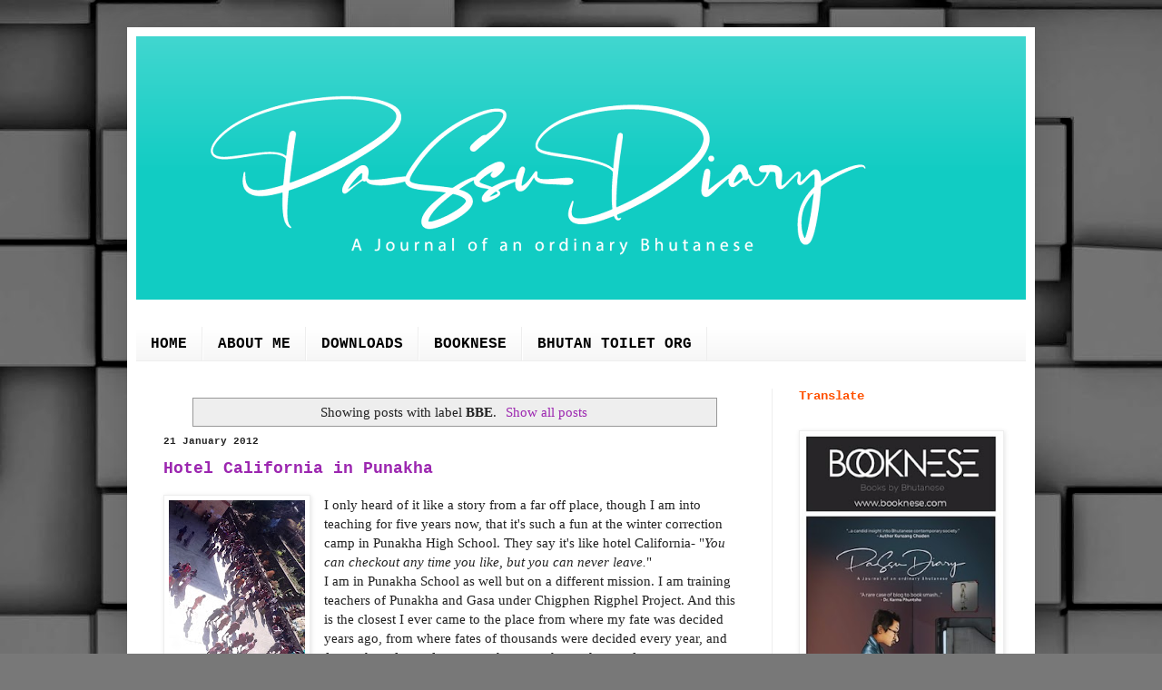

--- FILE ---
content_type: text/html; charset=UTF-8
request_url: https://www.passudiary.com/search/label/BBE
body_size: 42260
content:
<!DOCTYPE html>
<html class='v2' dir='ltr' lang='en-GB' xmlns='http://www.w3.org/1999/xhtml' xmlns:b='http://www.google.com/2005/gml/b' xmlns:data='http://www.google.com/2005/gml/data' xmlns:expr='http://www.google.com/2005/gml/expr'>
<head>
<link href='https://www.blogger.com/static/v1/widgets/335934321-css_bundle_v2.css' rel='stylesheet' type='text/css'/>
<script async='async' crossorigin='anonymous' src='https://pagead2.googlesyndication.com/pagead/js/adsbygoogle.js?client=ca-pub-5087894452382932'></script>
<meta content='width=1100' name='viewport'/>
<meta content='text/html; charset=UTF-8' http-equiv='Content-Type'/>
<meta content='blogger' name='generator'/>
<link href='https://www.passudiary.com/favicon.ico' rel='icon' type='image/x-icon'/>
<link href='https://www.passudiary.com/search/label/BBE' rel='canonical'/>
<link rel="alternate" type="application/atom+xml" title="PaSsu Diary  - Atom" href="https://www.passudiary.com/feeds/posts/default" />
<link rel="alternate" type="application/rss+xml" title="PaSsu Diary  - RSS" href="https://www.passudiary.com/feeds/posts/default?alt=rss" />
<link rel="service.post" type="application/atom+xml" title="PaSsu Diary  - Atom" href="https://www.blogger.com/feeds/30026077/posts/default" />
<!--Can't find substitution for tag [blog.ieCssRetrofitLinks]-->
<meta content='https://www.passudiary.com/search/label/BBE' property='og:url'/>
<meta content='PaSsu Diary ' property='og:title'/>
<meta content='' property='og:description'/>
<title>PaSsu Diary : BBE</title>
<style id='page-skin-1' type='text/css'><!--
/*
-----------------------------------------------
Blogger Template Style
Name:     Simple
Designer: Blogger
URL:      www.blogger.com
----------------------------------------------- */
/* Variable definitions
====================
<Variable name="keycolor" description="Main Color" type="color" default="#66bbdd"/>
<Group description="Page Text" selector="body">
<Variable name="body.font" description="Font" type="font"
default="normal normal 12px Arial, Tahoma, Helvetica, FreeSans, sans-serif"/>
<Variable name="body.text.color" description="Text Color" type="color" default="#222222"/>
</Group>
<Group description="Backgrounds" selector=".body-fauxcolumns-outer">
<Variable name="body.background.color" description="Outer Background" type="color" default="#66bbdd"/>
<Variable name="content.background.color" description="Main Background" type="color" default="#ffffff"/>
<Variable name="header.background.color" description="Header Background" type="color" default="transparent"/>
</Group>
<Group description="Links" selector=".main-outer">
<Variable name="link.color" description="Link Color" type="color" default="#2288bb"/>
<Variable name="link.visited.color" description="Visited Color" type="color" default="#888888"/>
<Variable name="link.hover.color" description="Hover Color" type="color" default="#33aaff"/>
</Group>
<Group description="Blog Title" selector=".header h1">
<Variable name="header.font" description="Font" type="font"
default="normal normal 60px Arial, Tahoma, Helvetica, FreeSans, sans-serif"/>
<Variable name="header.text.color" description="Title Color" type="color" default="#3399bb" />
</Group>
<Group description="Blog Description" selector=".header .description">
<Variable name="description.text.color" description="Description Color" type="color"
default="#777777" />
</Group>
<Group description="Tabs Text" selector=".tabs-inner .widget li a">
<Variable name="tabs.font" description="Font" type="font"
default="normal normal 14px Arial, Tahoma, Helvetica, FreeSans, sans-serif"/>
<Variable name="tabs.text.color" description="Text Color" type="color" default="#999999"/>
<Variable name="tabs.selected.text.color" description="Selected Color" type="color" default="#000000"/>
</Group>
<Group description="Tabs Background" selector=".tabs-outer .PageList">
<Variable name="tabs.background.color" description="Background Color" type="color" default="#f5f5f5"/>
<Variable name="tabs.selected.background.color" description="Selected Color" type="color" default="#eeeeee"/>
</Group>
<Group description="Post Title" selector="h3.post-title, .comments h4">
<Variable name="post.title.font" description="Font" type="font"
default="normal normal 22px Arial, Tahoma, Helvetica, FreeSans, sans-serif"/>
</Group>
<Group description="Date Header" selector=".date-header">
<Variable name="date.header.color" description="Text Color" type="color"
default="#222222"/>
<Variable name="date.header.background.color" description="Background Color" type="color"
default="transparent"/>
<Variable name="date.header.font" description="Text Font" type="font"
default="normal bold 11px Arial, Tahoma, Helvetica, FreeSans, sans-serif"/>
<Variable name="date.header.padding" description="Date Header Padding" type="string" default="inherit"/>
<Variable name="date.header.letterspacing" description="Date Header Letter Spacing" type="string" default="inherit"/>
<Variable name="date.header.margin" description="Date Header Margin" type="string" default="inherit"/>
</Group>
<Group description="Post Footer" selector=".post-footer">
<Variable name="post.footer.text.color" description="Text Color" type="color" default="#666666"/>
<Variable name="post.footer.background.color" description="Background Color" type="color"
default="#f9f9f9"/>
<Variable name="post.footer.border.color" description="Shadow Color" type="color" default="#eeeeee"/>
</Group>
<Group description="Gadgets" selector="h2">
<Variable name="widget.title.font" description="Title Font" type="font"
default="normal bold 11px Arial, Tahoma, Helvetica, FreeSans, sans-serif"/>
<Variable name="widget.title.text.color" description="Title Color" type="color" default="#000000"/>
<Variable name="widget.alternate.text.color" description="Alternate Color" type="color" default="#999999"/>
</Group>
<Group description="Images" selector=".main-inner">
<Variable name="image.background.color" description="Background Color" type="color" default="#ffffff"/>
<Variable name="image.border.color" description="Border Color" type="color" default="#eeeeee"/>
<Variable name="image.text.color" description="Caption Text Color" type="color" default="#222222"/>
</Group>
<Group description="Accents" selector=".content-inner">
<Variable name="body.rule.color" description="Separator Line Color" type="color" default="#eeeeee"/>
<Variable name="tabs.border.color" description="Tabs Border Color" type="color" default="#eeeeee"/>
</Group>
<Variable name="body.background" description="Body Background" type="background"
color="#00bcee" default="$(color) none repeat scroll top left"/>
<Variable name="body.background.override" description="Body Background Override" type="string" default=""/>
<Variable name="body.background.gradient.cap" description="Body Gradient Cap" type="url"
default="url(https://resources.blogblog.com/blogblog/data/1kt/simple/gradients_light.png)"/>
<Variable name="body.background.gradient.tile" description="Body Gradient Tile" type="url"
default="url(https://resources.blogblog.com/blogblog/data/1kt/simple/body_gradient_tile_light.png)"/>
<Variable name="content.background.color.selector" description="Content Background Color Selector" type="string" default=".content-inner"/>
<Variable name="content.padding" description="Content Padding" type="length" default="10px" min="0" max="100px"/>
<Variable name="content.padding.horizontal" description="Content Horizontal Padding" type="length" default="10px" min="0" max="100px"/>
<Variable name="content.shadow.spread" description="Content Shadow Spread" type="length" default="40px" min="0" max="100px"/>
<Variable name="content.shadow.spread.webkit" description="Content Shadow Spread (WebKit)" type="length" default="5px" min="0" max="100px"/>
<Variable name="content.shadow.spread.ie" description="Content Shadow Spread (IE)" type="length" default="10px" min="0" max="100px"/>
<Variable name="main.border.width" description="Main Border Width" type="length" default="0" min="0" max="10px"/>
<Variable name="header.background.gradient" description="Header Gradient" type="url" default="none"/>
<Variable name="header.shadow.offset.left" description="Header Shadow Offset Left" type="length" default="-1px" min="-50px" max="50px"/>
<Variable name="header.shadow.offset.top" description="Header Shadow Offset Top" type="length" default="-1px" min="-50px" max="50px"/>
<Variable name="header.shadow.spread" description="Header Shadow Spread" type="length" default="1px" min="0" max="100px"/>
<Variable name="header.padding" description="Header Padding" type="length" default="30px" min="0" max="100px"/>
<Variable name="header.border.size" description="Header Border Size" type="length" default="1px" min="0" max="10px"/>
<Variable name="header.bottom.border.size" description="Header Bottom Border Size" type="length" default="0" min="0" max="10px"/>
<Variable name="header.border.horizontalsize" description="Header Horizontal Border Size" type="length" default="0" min="0" max="10px"/>
<Variable name="description.text.size" description="Description Text Size" type="string" default="140%"/>
<Variable name="tabs.margin.top" description="Tabs Margin Top" type="length" default="0" min="0" max="100px"/>
<Variable name="tabs.margin.side" description="Tabs Side Margin" type="length" default="30px" min="0" max="100px"/>
<Variable name="tabs.background.gradient" description="Tabs Background Gradient" type="url"
default="url(https://resources.blogblog.com/blogblog/data/1kt/simple/gradients_light.png)"/>
<Variable name="tabs.border.width" description="Tabs Border Width" type="length" default="1px" min="0" max="10px"/>
<Variable name="tabs.bevel.border.width" description="Tabs Bevel Border Width" type="length" default="1px" min="0" max="10px"/>
<Variable name="post.margin.bottom" description="Post Bottom Margin" type="length" default="25px" min="0" max="100px"/>
<Variable name="image.border.small.size" description="Image Border Small Size" type="length" default="2px" min="0" max="10px"/>
<Variable name="image.border.large.size" description="Image Border Large Size" type="length" default="5px" min="0" max="10px"/>
<Variable name="page.width.selector" description="Page Width Selector" type="string" default=".region-inner"/>
<Variable name="page.width" description="Page Width" type="string" default="auto"/>
<Variable name="main.section.margin" description="Main Section Margin" type="length" default="15px" min="0" max="100px"/>
<Variable name="main.padding" description="Main Padding" type="length" default="15px" min="0" max="100px"/>
<Variable name="main.padding.top" description="Main Padding Top" type="length" default="30px" min="0" max="100px"/>
<Variable name="main.padding.bottom" description="Main Padding Bottom" type="length" default="30px" min="0" max="100px"/>
<Variable name="paging.background"
color="#ffffff"
description="Background of blog paging area" type="background"
default="transparent none no-repeat scroll top center"/>
<Variable name="footer.bevel" description="Bevel border length of footer" type="length" default="0" min="0" max="10px"/>
<Variable name="mobile.background.overlay" description="Mobile Background Overlay" type="string"
default="transparent none repeat scroll top left"/>
<Variable name="mobile.background.size" description="Mobile Background Size" type="string" default="auto"/>
<Variable name="mobile.button.color" description="Mobile Button Color" type="color" default="#ffffff" />
<Variable name="startSide" description="Side where text starts in blog language" type="automatic" default="left"/>
<Variable name="endSide" description="Side where text ends in blog language" type="automatic" default="right"/>
*/
/* Content
----------------------------------------------- */
body {
font: normal normal 14px Georgia, Utopia, 'Palatino Linotype', Palatino, serif;
color: #222222;
background: #787878 url(https://themes.googleusercontent.com/image?id=1c5C3PSKczFimXIpTup23238LnL19JHnii8bDRqG2yJEMvPix--DhFpqtud9X5RHPHbP6) repeat scroll top center /* Credit: fpm (http://www.istockphoto.com/portfolio/fpm?platform=blogger) */;
padding: 0 40px 40px 40px;
}
html body .region-inner {
min-width: 0;
max-width: 100%;
width: auto;
}
h2 {
font-size: 22px;
}
a:link {
text-decoration:none;
color: #9C27B0;
}
a:visited {
text-decoration:none;
color: #005e77;
}
a:hover {
text-decoration:underline;
color: #00e6ff;
}
.body-fauxcolumn-outer .fauxcolumn-inner {
background: transparent none repeat scroll top left;
_background-image: none;
}
.body-fauxcolumn-outer .cap-top {
position: absolute;
z-index: 1;
height: 400px;
width: 100%;
}
.body-fauxcolumn-outer .cap-top .cap-left {
width: 100%;
background: transparent none repeat-x scroll top left;
_background-image: none;
}
.content-outer {
-moz-box-shadow: 0 0 40px rgba(0, 0, 0, .15);
-webkit-box-shadow: 0 0 5px rgba(0, 0, 0, .15);
-goog-ms-box-shadow: 0 0 10px #333333;
box-shadow: 0 0 40px rgba(0, 0, 0, .15);
margin-bottom: 1px;
}
.content-inner {
padding: 10px 10px;
}
.content-inner {
background-color: #ffffff;
}
/* Header
----------------------------------------------- */
.header-outer {
background: #11ccc3 url(https://resources.blogblog.com/blogblog/data/1kt/simple/gradients_light.png) repeat-x scroll 0 -400px;
_background-image: none;
}
.Header h1 {
font: normal normal 60px 'Courier New', Courier, FreeMono, monospace;
color: #ffffff;
text-shadow: 1px 2px 3px rgba(0, 0, 0, .2);
}
.Header h1 a {
color: #ffffff;
}
.Header .description {
font-size: 140%;
color: #ffffff;
}
.header-inner .Header .titlewrapper {
padding: 22px 30px;
}
.header-inner .Header .descriptionwrapper {
padding: 0 30px;
}
/* Tabs
----------------------------------------------- */
.tabs-inner .section:first-child {
border-top: 0 solid #eeeeee;
}
.tabs-inner .section:first-child ul {
margin-top: -0;
border-top: 0 solid #eeeeee;
border-left: 0 solid #eeeeee;
border-right: 0 solid #eeeeee;
}
.tabs-inner .widget ul {
background: #f5f5f5 url(https://resources.blogblog.com/blogblog/data/1kt/simple/gradients_light.png) repeat-x scroll 0 -800px;
_background-image: none;
border-bottom: 1px solid #eeeeee;
margin-top: 0;
margin-left: -30px;
margin-right: -30px;
}
.tabs-inner .widget li a {
display: inline-block;
padding: .6em 1em;
font: normal bold 16px 'Courier New', Courier, FreeMono, monospace;
color: #000000;
border-left: 1px solid #ffffff;
border-right: 1px solid #eeeeee;
}
.tabs-inner .widget li:first-child a {
border-left: none;
}
.tabs-inner .widget li.selected a, .tabs-inner .widget li a:hover {
color: #000000;
background-color: #888888;
text-decoration: none;
}
/* Columns
----------------------------------------------- */
.main-outer {
border-top: 0 solid #eeeeee;
}
.fauxcolumn-left-outer .fauxcolumn-inner {
border-right: 1px solid #eeeeee;
}
.fauxcolumn-right-outer .fauxcolumn-inner {
border-left: 1px solid #eeeeee;
}
/* Headings
----------------------------------------------- */
div.widget > h2,
div.widget h2.title {
margin: 0 0 1em 0;
font: normal bold 14px 'Courier New', Courier, FreeMono, monospace;
color: #ff5100;
}
/* Widgets
----------------------------------------------- */
.widget .zippy {
color: #999999;
text-shadow: 2px 2px 1px rgba(0, 0, 0, .1);
}
.widget .popular-posts ul {
list-style: none;
}
/* Posts
----------------------------------------------- */
h2.date-header {
font: normal bold 11px 'Courier New', Courier, FreeMono, monospace;
}
.date-header span {
background-color: rgba(0,0,0,0);
color: #222222;
padding: inherit;
letter-spacing: inherit;
margin: inherit;
}
.main-inner {
padding-top: 30px;
padding-bottom: 30px;
}
.main-inner .column-center-inner {
padding: 0 15px;
}
.main-inner .column-center-inner .section {
margin: 0 15px;
}
.post {
margin: 0 0 25px 0;
}
h3.post-title, .comments h4 {
font: normal bold 18px 'Courier New', Courier, FreeMono, monospace;
margin: .75em 0 0;
}
.post-body {
font-size: 110%;
line-height: 1.4;
position: relative;
}
.post-body img, .post-body .tr-caption-container, .Profile img, .Image img,
.BlogList .item-thumbnail img {
padding: 2px;
background: #ffffff;
border: 1px solid #eeeeee;
-moz-box-shadow: 1px 1px 5px rgba(0, 0, 0, .1);
-webkit-box-shadow: 1px 1px 5px rgba(0, 0, 0, .1);
box-shadow: 1px 1px 5px rgba(0, 0, 0, .1);
}
.post-body img, .post-body .tr-caption-container {
padding: 5px;
}
.post-body .tr-caption-container {
color: #222222;
}
.post-body .tr-caption-container img {
padding: 0;
background: transparent;
border: none;
-moz-box-shadow: 0 0 0 rgba(0, 0, 0, .1);
-webkit-box-shadow: 0 0 0 rgba(0, 0, 0, .1);
box-shadow: 0 0 0 rgba(0, 0, 0, .1);
}
.post-header {
margin: 0 0 1.5em;
line-height: 1.6;
font-size: 90%;
}
.post-footer {
margin: 20px -2px 0;
padding: 5px 10px;
color: #666666;
background-color: #f9f9f9;
border-bottom: 1px solid #eeeeee;
line-height: 1.6;
font-size: 90%;
}
#comments .comment-author {
padding-top: 1.5em;
border-top: 1px solid #eeeeee;
background-position: 0 1.5em;
}
#comments .comment-author:first-child {
padding-top: 0;
border-top: none;
}
.avatar-image-container {
margin: .2em 0 0;
}
#comments .avatar-image-container img {
border: 1px solid #eeeeee;
}
/* Comments
----------------------------------------------- */
.comments .comments-content .icon.blog-author {
background-repeat: no-repeat;
background-image: url([data-uri]);
}
.comments .comments-content .loadmore a {
border-top: 1px solid #999999;
border-bottom: 1px solid #999999;
}
.comments .comment-thread.inline-thread {
background-color: #f9f9f9;
}
.comments .continue {
border-top: 2px solid #999999;
}
/* Accents
---------------------------------------------- */
.section-columns td.columns-cell {
border-left: 1px solid #eeeeee;
}
.blog-pager {
background: transparent none no-repeat scroll top center;
}
.blog-pager-older-link, .home-link,
.blog-pager-newer-link {
background-color: #ffffff;
padding: 5px;
}
.footer-outer {
border-top: 0 dashed #bbbbbb;
}
/* Mobile
----------------------------------------------- */
body.mobile  {
background-size: auto;
}
.mobile .body-fauxcolumn-outer {
background: transparent none repeat scroll top left;
}
.mobile .body-fauxcolumn-outer .cap-top {
background-size: 100% auto;
}
.mobile .content-outer {
-webkit-box-shadow: 0 0 3px rgba(0, 0, 0, .15);
box-shadow: 0 0 3px rgba(0, 0, 0, .15);
}
.mobile .tabs-inner .widget ul {
margin-left: 0;
margin-right: 0;
}
.mobile .post {
margin: 0;
}
.mobile .main-inner .column-center-inner .section {
margin: 0;
}
.mobile .date-header span {
padding: 0.1em 10px;
margin: 0 -10px;
}
.mobile h3.post-title {
margin: 0;
}
.mobile .blog-pager {
background: transparent none no-repeat scroll top center;
}
.mobile .footer-outer {
border-top: none;
}
.mobile .main-inner, .mobile .footer-inner {
background-color: #ffffff;
}
.mobile-index-contents {
color: #222222;
}
.mobile-link-button {
background-color: #9C27B0;
}
.mobile-link-button a:link, .mobile-link-button a:visited {
color: #ffffff;
}
.mobile .tabs-inner .section:first-child {
border-top: none;
}
.mobile .tabs-inner .PageList .widget-content {
background-color: #888888;
color: #000000;
border-top: 1px solid #eeeeee;
border-bottom: 1px solid #eeeeee;
}
.mobile .tabs-inner .PageList .widget-content .pagelist-arrow {
border-left: 1px solid #eeeeee;
}

--></style>
<style id='template-skin-1' type='text/css'><!--
body {
min-width: 1000px;
}
.content-outer, .content-fauxcolumn-outer, .region-inner {
min-width: 1000px;
max-width: 1000px;
_width: 1000px;
}
.main-inner .columns {
padding-left: 0px;
padding-right: 280px;
}
.main-inner .fauxcolumn-center-outer {
left: 0px;
right: 280px;
/* IE6 does not respect left and right together */
_width: expression(this.parentNode.offsetWidth -
parseInt("0px") -
parseInt("280px") + 'px');
}
.main-inner .fauxcolumn-left-outer {
width: 0px;
}
.main-inner .fauxcolumn-right-outer {
width: 280px;
}
.main-inner .column-left-outer {
width: 0px;
right: 100%;
margin-left: -0px;
}
.main-inner .column-right-outer {
width: 280px;
margin-right: -280px;
}
#layout {
min-width: 0;
}
#layout .content-outer {
min-width: 0;
width: 800px;
}
#layout .region-inner {
min-width: 0;
width: auto;
}
body#layout div.add_widget {
padding: 8px;
}
body#layout div.add_widget a {
margin-left: 32px;
}
--></style>
<style>
    body {background-image:url(https\:\/\/themes.googleusercontent.com\/image?id=1c5C3PSKczFimXIpTup23238LnL19JHnii8bDRqG2yJEMvPix--DhFpqtud9X5RHPHbP6);}
    
@media (max-width: 200px) { body {background-image:url(https\:\/\/themes.googleusercontent.com\/image?id=1c5C3PSKczFimXIpTup23238LnL19JHnii8bDRqG2yJEMvPix--DhFpqtud9X5RHPHbP6&options=w200);}}
@media (max-width: 400px) and (min-width: 201px) { body {background-image:url(https\:\/\/themes.googleusercontent.com\/image?id=1c5C3PSKczFimXIpTup23238LnL19JHnii8bDRqG2yJEMvPix--DhFpqtud9X5RHPHbP6&options=w400);}}
@media (max-width: 800px) and (min-width: 401px) { body {background-image:url(https\:\/\/themes.googleusercontent.com\/image?id=1c5C3PSKczFimXIpTup23238LnL19JHnii8bDRqG2yJEMvPix--DhFpqtud9X5RHPHbP6&options=w800);}}
@media (max-width: 1200px) and (min-width: 801px) { body {background-image:url(https\:\/\/themes.googleusercontent.com\/image?id=1c5C3PSKczFimXIpTup23238LnL19JHnii8bDRqG2yJEMvPix--DhFpqtud9X5RHPHbP6&options=w1200);}}
/* Last tag covers anything over one higher than the previous max-size cap. */
@media (min-width: 1201px) { body {background-image:url(https\:\/\/themes.googleusercontent.com\/image?id=1c5C3PSKczFimXIpTup23238LnL19JHnii8bDRqG2yJEMvPix--DhFpqtud9X5RHPHbP6&options=w1600);}}
  </style>
<link href='https://www.blogger.com/dyn-css/authorization.css?targetBlogID=30026077&amp;zx=ded578c6-24db-4866-ac9e-9bc2c14a4c1d' media='none' onload='if(media!=&#39;all&#39;)media=&#39;all&#39;' rel='stylesheet'/><noscript><link href='https://www.blogger.com/dyn-css/authorization.css?targetBlogID=30026077&amp;zx=ded578c6-24db-4866-ac9e-9bc2c14a4c1d' rel='stylesheet'/></noscript>
<meta name='google-adsense-platform-account' content='ca-host-pub-1556223355139109'/>
<meta name='google-adsense-platform-domain' content='blogspot.com'/>

<!-- data-ad-client=ca-pub-5087894452382932 -->

<link rel="stylesheet" href="https://fonts.googleapis.com/css2?display=swap&family=Quicksand&family=Dancing+Script&family=Questrial&family=Shadows+Into+Light&family=Cinzel&family=Great+Vibes&family=Special+Elite&family=Poiret+One&family=Homemade+Apple&family=Julius+Sans+One&family=Aclonica&family=Mr+Dafoe&family=Holtwood+One+SC&family=Syncopate&family=Cinzel+Decorative&family=Mrs+Saint+Delafield&family=Yesteryear&family=Coustard&family=Montez&family=Wallpoet&family=Megrim&family=Peralta&family=The+Girl+Next+Door&family=Codystar&family=Ribeye+Marrow&family=Uncial+Antiqua&family=Eagle+Lake&family=Dr+Sugiyama&family=Mr+Bedfort"></head>
<body class='loading'>
<div id='fb-root'></div>
<script async='async' crossorigin='anonymous' defer='defer' nonce='5XAZdXhJ' src='https://connect.facebook.net/en_US/sdk.js#xfbml=1&version=v9.0&appId=176079769112021&autoLogAppEvents=1'></script>
<div class='navbar no-items section' id='navbar' name='Navbar'>
</div>
<div itemscope='itemscope' itemtype='http://schema.org/Blog' style='display: none;'>
<meta content='PaSsu Diary ' itemprop='name'/>
</div>
<div class='body-fauxcolumns'>
<div class='fauxcolumn-outer body-fauxcolumn-outer'>
<div class='cap-top'>
<div class='cap-left'></div>
<div class='cap-right'></div>
</div>
<div class='fauxborder-left'>
<div class='fauxborder-right'></div>
<div class='fauxcolumn-inner'>
</div>
</div>
<div class='cap-bottom'>
<div class='cap-left'></div>
<div class='cap-right'></div>
</div>
</div>
</div>
<div class='content'>
<div class='content-fauxcolumns'>
<div class='fauxcolumn-outer content-fauxcolumn-outer'>
<div class='cap-top'>
<div class='cap-left'></div>
<div class='cap-right'></div>
</div>
<div class='fauxborder-left'>
<div class='fauxborder-right'></div>
<div class='fauxcolumn-inner'>
</div>
</div>
<div class='cap-bottom'>
<div class='cap-left'></div>
<div class='cap-right'></div>
</div>
</div>
</div>
<div class='content-outer'>
<div class='content-cap-top cap-top'>
<div class='cap-left'></div>
<div class='cap-right'></div>
</div>
<div class='fauxborder-left content-fauxborder-left'>
<div class='fauxborder-right content-fauxborder-right'></div>
<div class='content-inner'>
<header>
<div class='header-outer'>
<div class='header-cap-top cap-top'>
<div class='cap-left'></div>
<div class='cap-right'></div>
</div>
<div class='fauxborder-left header-fauxborder-left'>
<div class='fauxborder-right header-fauxborder-right'></div>
<div class='region-inner header-inner'>
<div class='header section' id='header' name='Header'><div class='widget Header' data-version='1' id='Header1'>
<div id='header-inner'>
<a href='https://www.passudiary.com/' style='display: block'>
<img alt='PaSsu Diary ' height='290px; ' id='Header1_headerimg' src='https://blogger.googleusercontent.com/img/b/R29vZ2xl/AVvXsEiqEAlfeBUfh_fs1nl7KV6S7r7dmJTBmUXDPmkLqdnJfFMRKLoG2xf-uwIet-KvZHAeNwdSKm_Zi-sN5w7fUaDBPkKaTt4ZocVR4GCKgMpBIbAzkeYIg2a04GaMCrGMaN9SFmWx9w/s890/1PaSsu-Diary-white-low-res+copy.png' style='display: block' width='890px; '/>
</a>
</div>
</div></div>
</div>
</div>
<div class='header-cap-bottom cap-bottom'>
<div class='cap-left'></div>
<div class='cap-right'></div>
</div>
</div>
</header>
<div class='tabs-outer'>
<div class='tabs-cap-top cap-top'>
<div class='cap-left'></div>
<div class='cap-right'></div>
</div>
<div class='fauxborder-left tabs-fauxborder-left'>
<div class='fauxborder-right tabs-fauxborder-right'></div>
<div class='region-inner tabs-inner'>
<div class='tabs no-items section' id='crosscol' name='Cross-column'></div>
<div class='tabs section' id='crosscol-overflow' name='Cross-Column 2'><div class='widget PageList' data-version='1' id='PageList1'>
<div class='widget-content'>
<ul>
<li>
<a href='https://www.passudiary.com/'>HOME</a>
</li>
<li>
<a href='https://www.passudiary.com/p/about-me.html'>ABOUT ME</a>
</li>
<li>
<a href='https://www.passudiary.com/p/downloads.html'>DOWNLOADS</a>
</li>
<li>
<a href='http://www.booknese.com'>BOOKNESE</a>
</li>
<li>
<a href='http://www.bhutantoilet.org'>BHUTAN TOILET ORG</a>
</li>
</ul>
<div class='clear'></div>
</div>
</div></div>
</div>
</div>
<div class='tabs-cap-bottom cap-bottom'>
<div class='cap-left'></div>
<div class='cap-right'></div>
</div>
</div>
<div class='main-outer'>
<div class='main-cap-top cap-top'>
<div class='cap-left'></div>
<div class='cap-right'></div>
</div>
<div class='fauxborder-left main-fauxborder-left'>
<div class='fauxborder-right main-fauxborder-right'></div>
<div class='region-inner main-inner'>
<div class='columns fauxcolumns'>
<div class='fauxcolumn-outer fauxcolumn-center-outer'>
<div class='cap-top'>
<div class='cap-left'></div>
<div class='cap-right'></div>
</div>
<div class='fauxborder-left'>
<div class='fauxborder-right'></div>
<div class='fauxcolumn-inner'>
</div>
</div>
<div class='cap-bottom'>
<div class='cap-left'></div>
<div class='cap-right'></div>
</div>
</div>
<div class='fauxcolumn-outer fauxcolumn-left-outer'>
<div class='cap-top'>
<div class='cap-left'></div>
<div class='cap-right'></div>
</div>
<div class='fauxborder-left'>
<div class='fauxborder-right'></div>
<div class='fauxcolumn-inner'>
</div>
</div>
<div class='cap-bottom'>
<div class='cap-left'></div>
<div class='cap-right'></div>
</div>
</div>
<div class='fauxcolumn-outer fauxcolumn-right-outer'>
<div class='cap-top'>
<div class='cap-left'></div>
<div class='cap-right'></div>
</div>
<div class='fauxborder-left'>
<div class='fauxborder-right'></div>
<div class='fauxcolumn-inner'>
</div>
</div>
<div class='cap-bottom'>
<div class='cap-left'></div>
<div class='cap-right'></div>
</div>
</div>
<!-- corrects IE6 width calculation -->
<div class='columns-inner'>
<div class='column-center-outer'>
<div class='column-center-inner'>
<div class='main section' id='main' name='Main'><div class='widget Blog' data-version='1' id='Blog1'>
<div class='blog-posts hfeed'>
<div class='status-msg-wrap'>
<div class='status-msg-body'>
Showing posts with label <b>BBE</b>. <a href="https://www.passudiary.com/">Show all posts</a>
</div>
<div class='status-msg-border'>
<div class='status-msg-bg'>
<div class='status-msg-hidden'>Showing posts with label <b>BBE</b>. <a href="https://www.passudiary.com/">Show all posts</a></div>
</div>
</div>
</div>
<div style='clear: both;'></div>

          <div class="date-outer">
        
<h2 class='date-header'><span>21 January 2012</span></h2>

          <div class="date-posts">
        
<div class='post-outer'>
<div class='post hentry uncustomized-post-template' itemprop='blogPost' itemscope='itemscope' itemtype='http://schema.org/BlogPosting'>
<meta content='https://blogger.googleusercontent.com/img/b/R29vZ2xl/AVvXsEgL2FRia_MCxGMDG51wz-TQIZvhHEzSl8akFWJH2NgMnP3pWABkFU0X4s9_NsKa3Tcrg-oYZI4zpgzCMl8R4JLS1l2sjd-YENEiyV4sqrpenBG3-SXxRhbUl_Is2-8ouSX4UbIvmg/s200/Teachers+in+Punakha+%25281%2529.JPG' itemprop='image_url'/>
<meta content='30026077' itemprop='blogId'/>
<meta content='2594573983950554214' itemprop='postId'/>
<a name='2594573983950554214'></a>
<h3 class='post-title entry-title' itemprop='name'>
<a href='https://www.passudiary.com/2012/01/hotel-california-in-punakha.html'>Hotel California in Punakha</a>
</h3>
<div class='post-header'>
<div class='post-header-line-1'></div>
</div>
<div class='post-body entry-content' id='post-body-2594573983950554214' itemprop='description articleBody'>
<table cellpadding="0" cellspacing="0" class="tr-caption-container" style="float: left; margin-right: 1em; text-align: left;"><tbody>
<tr><td style="text-align: center;"><a href="https://blogger.googleusercontent.com/img/b/R29vZ2xl/AVvXsEgL2FRia_MCxGMDG51wz-TQIZvhHEzSl8akFWJH2NgMnP3pWABkFU0X4s9_NsKa3Tcrg-oYZI4zpgzCMl8R4JLS1l2sjd-YENEiyV4sqrpenBG3-SXxRhbUl_Is2-8ouSX4UbIvmg/s1600/Teachers+in+Punakha+%25281%2529.JPG" imageanchor="1" style="clear: left; margin-bottom: 1em; margin-left: auto; margin-right: auto;"><img border="0" height="200" src="https://blogger.googleusercontent.com/img/b/R29vZ2xl/AVvXsEgL2FRia_MCxGMDG51wz-TQIZvhHEzSl8akFWJH2NgMnP3pWABkFU0X4s9_NsKa3Tcrg-oYZI4zpgzCMl8R4JLS1l2sjd-YENEiyV4sqrpenBG3-SXxRhbUl_Is2-8ouSX4UbIvmg/s200/Teachers+in+Punakha+%25281%2529.JPG" width="150" /></a></td></tr>
<tr><td class="tr-caption" style="text-align: center;">Tea Break</td></tr>
</tbody></table>
I only heard of it like a story from a far off place, though I am into teaching for five years now, that it's such a fun at the winter correction camp in Punakha High School. They say it's like hotel&nbsp;California- "<i>You can checkout any time you like, but you can never leave.</i>"<br />
I am in Punakha School as well but on a different mission. I am training teachers of Punakha and Gasa under Chigphen Rigphel Project. And this is the&nbsp;closest&nbsp;I ever came to the place from where my fate was decided years ago, from where fates of thousands were decided every year, and from where fates of many teachers are changed year after year- yes teachers make big money here, I only heard of it like a story you know.<br />
<br />
<b>What Makes it Hotel California?&nbsp;</b><br />
<br />
<br />
<ol>
<li>All your lost friends suddenly reemerge from their isolation and it becomes the best vacation down the memory lane.</li>
<li>Meeting old friends helps you forget your age, and this is exactly what happens in Punakha. Weeks in Punakha helps you fight aging and wrinkles better than Ponds Age Miracle.&nbsp;</li>
<li>The amount of money you make and the relationship you build here in the camp makes you feel like you belong to the place forever. Therefore most of the teachers in the camp are almost&nbsp;permanent&nbsp;staff, having booked their place for&nbsp;eternity, which so much connects with hotel California's closing line:&nbsp;"<i>but you can never leave.</i>"</li>
</ol>
<table align="center" cellpadding="0" cellspacing="0" class="tr-caption-container" style="margin-left: auto; margin-right: auto; text-align: center;"><tbody>
<tr><td style="text-align: center;"><a href="https://blogger.googleusercontent.com/img/b/R29vZ2xl/AVvXsEjx0vdslO3iXiU0uzPtPRsDJuYPaY7gnZD-ZHAgnIJuQmlQIrD9-wTAJmbMU6iPl07jfbVHw8Px20l_7iuZpuBhF_En_7BVk_0FQMMVhVENwE187Xx6I4wMC5Q1TimE-T5xagVRgw/s1600/Teachers+in+Punakha.JPG" imageanchor="1" style="margin-left: auto; margin-right: auto;"><img border="0" height="202" src="https://blogger.googleusercontent.com/img/b/R29vZ2xl/AVvXsEjx0vdslO3iXiU0uzPtPRsDJuYPaY7gnZD-ZHAgnIJuQmlQIrD9-wTAJmbMU6iPl07jfbVHw8Px20l_7iuZpuBhF_En_7BVk_0FQMMVhVENwE187Xx6I4wMC5Q1TimE-T5xagVRgw/s320/Teachers+in+Punakha.JPG" width="320" /></a></td></tr>
<tr><td class="tr-caption" style="text-align: center;">One Teacher One Car</td></tr>
</tbody></table>
<div>
Over hundred teachers gathered here to check class ten papers, and I am surprised to see so many familiar faces. They were surprised to see me as well- a <i>new face</i> among them in Punakha, but I confirmed them that I wasn't with them.</div>
<br />
<br />
<br />
<br />
<br />
<div style='clear: both;'></div>
</div>
<div class='post-footer'>
<div class='post-footer-line post-footer-line-1'>
<span class='post-author vcard'>
</span>
<span class='post-timestamp'>
-
<meta content='https://www.passudiary.com/2012/01/hotel-california-in-punakha.html' itemprop='url'/>
<a class='timestamp-link' href='https://www.passudiary.com/2012/01/hotel-california-in-punakha.html' rel='bookmark' title='permanent link'><abbr class='published' itemprop='datePublished' title='2012-01-21T01:23:00+06:00'>January 21, 2012</abbr></a>
</span>
<span class='post-comment-link'>
<a class='comment-link' href='https://www.passudiary.com/2012/01/hotel-california-in-punakha.html#comment-form' onclick=''>
8 comments:
  </a>
</span>
<span class='post-icons'>
<span class='item-control blog-admin pid-1986400563'>
<a href='https://www.blogger.com/post-edit.g?blogID=30026077&postID=2594573983950554214&from=pencil' title='Edit Post'>
<img alt='' class='icon-action' height='18' src='https://resources.blogblog.com/img/icon18_edit_allbkg.gif' width='18'/>
</a>
</span>
</span>
<div class='post-share-buttons goog-inline-block'>
<a class='goog-inline-block share-button sb-email' href='https://www.blogger.com/share-post.g?blogID=30026077&postID=2594573983950554214&target=email' target='_blank' title='Email This'><span class='share-button-link-text'>Email This</span></a><a class='goog-inline-block share-button sb-blog' href='https://www.blogger.com/share-post.g?blogID=30026077&postID=2594573983950554214&target=blog' onclick='window.open(this.href, "_blank", "height=270,width=475"); return false;' target='_blank' title='BlogThis!'><span class='share-button-link-text'>BlogThis!</span></a><a class='goog-inline-block share-button sb-twitter' href='https://www.blogger.com/share-post.g?blogID=30026077&postID=2594573983950554214&target=twitter' target='_blank' title='Share to X'><span class='share-button-link-text'>Share to X</span></a><a class='goog-inline-block share-button sb-facebook' href='https://www.blogger.com/share-post.g?blogID=30026077&postID=2594573983950554214&target=facebook' onclick='window.open(this.href, "_blank", "height=430,width=640"); return false;' target='_blank' title='Share to Facebook'><span class='share-button-link-text'>Share to Facebook</span></a><a class='goog-inline-block share-button sb-pinterest' href='https://www.blogger.com/share-post.g?blogID=30026077&postID=2594573983950554214&target=pinterest' target='_blank' title='Share to Pinterest'><span class='share-button-link-text'>Share to Pinterest</span></a>
</div>
</div>
<div class='post-footer-line post-footer-line-2'>
<span class='post-labels'>
Labels:
<a href='https://www.passudiary.com/search/label/BBE' rel='tag'>BBE</a>,
<a href='https://www.passudiary.com/search/label/Board%20Exam' rel='tag'>Board Exam</a>,
<a href='https://www.passudiary.com/search/label/Chiphen%20Rigpel%20Project' rel='tag'>Chiphen Rigpel Project</a>,
<a href='https://www.passudiary.com/search/label/Destiny' rel='tag'>Destiny</a>,
<a href='https://www.passudiary.com/search/label/Examination' rel='tag'>Examination</a>,
<a href='https://www.passudiary.com/search/label/Hotel' rel='tag'>Hotel</a>,
<a href='https://www.passudiary.com/search/label/I%20hate%20Examination' rel='tag'>I hate Examination</a>,
<a href='https://www.passudiary.com/search/label/Punakha' rel='tag'>Punakha</a>,
<a href='https://www.passudiary.com/search/label/Teacher' rel='tag'>Teacher</a>
</span>
</div>
<div class='post-footer-line post-footer-line-3'>
<span class='post-location'>
Location:
<a href='https://maps.google.com/maps?q=Punakha+High+School@27.6903716,89.8879304&z=10' target='_blank'>Punakha High School</a>
</span>
</div>
</div>
</div>
</div>

          </div></div>
        

          <div class="date-outer">
        
<h2 class='date-header'><span>03 December 2010</span></h2>

          <div class="date-posts">
        
<div class='post-outer'>
<div class='post hentry uncustomized-post-template' itemprop='blogPost' itemscope='itemscope' itemtype='http://schema.org/BlogPosting'>
<meta content='30026077' itemprop='blogId'/>
<meta content='663476636723740633' itemprop='postId'/>
<a name='663476636723740633'></a>
<h3 class='post-title entry-title' itemprop='name'>
<a href='https://www.passudiary.com/2010/12/how-to-answer-wrong-questions-correctly.html'>How to answer wrong questions correctly?</a>
</h3>
<div class='post-header'>
<div class='post-header-line-1'></div>
</div>
<div class='post-body entry-content' id='post-body-663476636723740633' itemprop='description articleBody'>
<div class="MsoNormal">Don&#8217;t go deep into my topic, it is not some &#8216;how to&#8217; tips on answering wrong questions correctly. It is rather a plight of an ordinary man who finds difficulty in answering straightforward questions. I am disturbed by some questions in computer studies practical paper and computer application practical paper from 26<sup>th</sup> and 27<sup>th</sup> November 2010.</div><div class="MsoNormal"><br />
</div><div class="MsoNormal">In <b>class XII Computer Studies practical paper</b>: HTML Form elements such as Text box, Radio button, and Text Area were invisible. The question stated that the webpage should look like the screenshot given below (in page 4 and 7), and if students did exactly the same they are in trouble, their 50 marks in JavaScript section will remain a dream.</div><div class="MsoNormal"><br />
</div><div class="MsoNormal">In <b>class X Computer Application paper</b>: Question 1, sub part 4 had come out of the blue. Students were asked to design a Database Form based on the Table called &#8216;Marks&#8217;, while there was no such table in the entire question- question was on Student&#8217;s Health record.</div><div class="MsoNormal"><br />
</div><div class="MsoNormal">Further, Question 2, which was to prepare PowerPoint presentation on the working of &#8216;StdResult&#8217; in question 1, but question 1 was on &#8216;Student&#8217;s Health Record&#8217;, thus the confidence in whole 15 marks question is lost.</div><div class="MsoNormal">I just hope students figured out the errors and wrote the answers as expected- students are smart. However, these errors were easily avoidable if BBE had reread the question just once before it was printed. </div><div class="MsoNormal"><br />
</div><div class="MsoNormal">For wrong answers students are punished, whom to punish for wrong questions?&nbsp;</div>
<div style='clear: both;'></div>
</div>
<div class='post-footer'>
<div class='post-footer-line post-footer-line-1'>
<span class='post-author vcard'>
</span>
<span class='post-timestamp'>
-
<meta content='https://www.passudiary.com/2010/12/how-to-answer-wrong-questions-correctly.html' itemprop='url'/>
<a class='timestamp-link' href='https://www.passudiary.com/2010/12/how-to-answer-wrong-questions-correctly.html' rel='bookmark' title='permanent link'><abbr class='published' itemprop='datePublished' title='2010-12-03T09:12:00+06:00'>December 03, 2010</abbr></a>
</span>
<span class='post-comment-link'>
<a class='comment-link' href='https://www.passudiary.com/2010/12/how-to-answer-wrong-questions-correctly.html#comment-form' onclick=''>
1 comment:
  </a>
</span>
<span class='post-icons'>
<span class='item-control blog-admin pid-1986400563'>
<a href='https://www.blogger.com/post-edit.g?blogID=30026077&postID=663476636723740633&from=pencil' title='Edit Post'>
<img alt='' class='icon-action' height='18' src='https://resources.blogblog.com/img/icon18_edit_allbkg.gif' width='18'/>
</a>
</span>
</span>
<div class='post-share-buttons goog-inline-block'>
<a class='goog-inline-block share-button sb-email' href='https://www.blogger.com/share-post.g?blogID=30026077&postID=663476636723740633&target=email' target='_blank' title='Email This'><span class='share-button-link-text'>Email This</span></a><a class='goog-inline-block share-button sb-blog' href='https://www.blogger.com/share-post.g?blogID=30026077&postID=663476636723740633&target=blog' onclick='window.open(this.href, "_blank", "height=270,width=475"); return false;' target='_blank' title='BlogThis!'><span class='share-button-link-text'>BlogThis!</span></a><a class='goog-inline-block share-button sb-twitter' href='https://www.blogger.com/share-post.g?blogID=30026077&postID=663476636723740633&target=twitter' target='_blank' title='Share to X'><span class='share-button-link-text'>Share to X</span></a><a class='goog-inline-block share-button sb-facebook' href='https://www.blogger.com/share-post.g?blogID=30026077&postID=663476636723740633&target=facebook' onclick='window.open(this.href, "_blank", "height=430,width=640"); return false;' target='_blank' title='Share to Facebook'><span class='share-button-link-text'>Share to Facebook</span></a><a class='goog-inline-block share-button sb-pinterest' href='https://www.blogger.com/share-post.g?blogID=30026077&postID=663476636723740633&target=pinterest' target='_blank' title='Share to Pinterest'><span class='share-button-link-text'>Share to Pinterest</span></a>
</div>
</div>
<div class='post-footer-line post-footer-line-2'>
<span class='post-labels'>
Labels:
<a href='https://www.passudiary.com/search/label/BBE' rel='tag'>BBE</a>,
<a href='https://www.passudiary.com/search/label/Board%20Exam' rel='tag'>Board Exam</a>,
<a href='https://www.passudiary.com/search/label/Computer%20Application' rel='tag'>Computer Application</a>,
<a href='https://www.passudiary.com/search/label/Computer%20Studies' rel='tag'>Computer Studies</a>,
<a href='https://www.passudiary.com/search/label/I%20hate%20Examination' rel='tag'>I hate Examination</a>,
<a href='https://www.passudiary.com/search/label/Mismanagement' rel='tag'>Mismanagement</a>,
<a href='https://www.passudiary.com/search/label/Question' rel='tag'>Question</a>
</span>
</div>
<div class='post-footer-line post-footer-line-3'>
<span class='post-location'>
</span>
</div>
</div>
</div>
</div>

        </div></div>
      
</div>
<div class='blog-pager' id='blog-pager'>
<span id='blog-pager-older-link'>
<a class='blog-pager-older-link' href='https://www.passudiary.com/search/label/BBE?updated-max=2010-12-03T09:12:00%2B06:00&max-results=20&start=20&by-date=false' id='Blog1_blog-pager-older-link' title='Older Posts'>Older Posts</a>
</span>
<a class='home-link' href='https://www.passudiary.com/'>Home</a>
</div>
<div class='clear'></div>
<div class='blog-feeds'>
<div class='feed-links'>
Subscribe to:
<a class='feed-link' href='https://www.passudiary.com/feeds/posts/default' target='_blank' type='application/atom+xml'>Comments (Atom)</a>
</div>
</div>
</div></div>
</div>
</div>
<div class='column-left-outer'>
<div class='column-left-inner'>
<aside>
</aside>
</div>
</div>
<div class='column-right-outer'>
<div class='column-right-inner'>
<aside>
<div class='sidebar section' id='sidebar-right-1'><div class='widget Translate' data-version='1' id='Translate1'>
<h2 class='title'>Translate</h2>
<div id='google_translate_element'></div>
<script>
    function googleTranslateElementInit() {
      new google.translate.TranslateElement({
        pageLanguage: 'en',
        autoDisplay: 'true',
        layout: google.translate.TranslateElement.InlineLayout.VERTICAL
      }, 'google_translate_element');
    }
  </script>
<script src='//translate.google.com/translate_a/element.js?cb=googleTranslateElementInit'></script>
<div class='clear'></div>
</div><div class='widget Image' data-version='1' id='Image4'>
<div class='widget-content'>
<a href='https://www.booknese.com/book/passu-diary-a-journal-of-an-ordinary-bhutanese'>
<img alt='' height='1360' id='Image4_img' src='https://blogger.googleusercontent.com/img/a/AVvXsEhPedRimXrO64bBi-4zy_yOU5LRy45I1hGylF3q_WJL2C_CTo6PuN6-0fgeQlX9_FFbaGvBAhDVrY0l965bQePfwCVUpAvpHe20hfpXFPKw3B3e_SCzHc0qVZaAwDb9p8F5LDCODSGXwcAeLUZ-ESKLbEiIRL-HZwFAJWyeyzlvYufcPp1HIYo=s1360' width='272'/>
</a>
<br/>
</div>
<div class='clear'></div>
</div><div class='widget BlogSearch' data-version='1' id='BlogSearch1'>
<h2 class='title'>Search This Blog</h2>
<div class='widget-content'>
<div id='BlogSearch1_form'>
<form action='https://www.passudiary.com/search' class='gsc-search-box' target='_top'>
<table cellpadding='0' cellspacing='0' class='gsc-search-box'>
<tbody>
<tr>
<td class='gsc-input'>
<input autocomplete='off' class='gsc-input' name='q' size='10' title='search' type='text' value=''/>
</td>
<td class='gsc-search-button'>
<input class='gsc-search-button' title='search' type='submit' value='Search'/>
</td>
</tr>
</tbody>
</table>
</form>
</div>
</div>
<div class='clear'></div>
</div><div class='widget Stats' data-version='1' id='Stats1'>
<h2>Total Blogview</h2>
<div class='widget-content'>
<div id='Stats1_content' style='display: none;'>
<span class='counter-wrapper text-counter-wrapper' id='Stats1_totalCount'>
</span>
<div class='clear'></div>
</div>
</div>
</div><div class='widget Image' data-version='1' id='Image1'>
<h2>Founder</h2>
<div class='widget-content'>
<a href='https://www.facebook.com/BTO.org/'>
<img alt='Founder' height='97' id='Image1_img' src='https://blogger.googleusercontent.com/img/b/R29vZ2xl/AVvXsEjqpKyJ-QOszP_CuR0MNFYl-nK6lJctG_1zTFTOBk7M0a6EwiCJ8062jo3FJxTL4rx0ylSUjpbwLQHb6XtFk2O5MqFlzHN-1cshzY8wn-M87QThY861B2cQKYpRs9KmaPDr8Fx6kA/s302/new-bto-logo.png' width='162'/>
</a>
<br/>
</div>
<div class='clear'></div>
</div><div class='widget Image' data-version='1' id='Image3'>
<h2>Founder</h2>
<div class='widget-content'>
<a href='https://www.facebook.com/BeebayMarket/'>
<img alt='Founder' height='204' id='Image3_img' src='https://blogger.googleusercontent.com/img/b/R29vZ2xl/AVvXsEjJo-JqBDNR5Wf0GXslfJ19Hr9rb995PA3ELaUfiMhqR5Np93AddThURFPTE-a6yElCPHzor3YWLgsLvcaDUccP8Kb3cbf8TW526w4vMxtflUgTJSbz8swAxKtI_GW9sRd7rg1IbQ/s220/Beebay+Logo.png' width='220'/>
</a>
<br/>
</div>
<div class='clear'></div>
</div><div class='widget Image' data-version='1' id='Image2'>
<h2>Co-Founder</h2>
<div class='widget-content'>
<img alt='Co-Founder' height='220' id='Image2_img' src='https://blogger.googleusercontent.com/img/b/R29vZ2xl/AVvXsEiE4rbAMWIX4KowEoSW2KFO51I1w0MKlNukHedmhRN3Rxvx8ALShjJr6KcUV3BVPGBq3wifoySEph-sbR3Nc9IDsAXfCrGKvbIZqmTENP8g58cjB9eULddE_Keck_nfmw0cLzQKIw/s220/received_1067969726546603.jpeg' width='203'/>
<br/>
<span class='caption'>Community of Bhutanese Bloggers</span>
</div>
<div class='clear'></div>
</div><div class='widget BlogArchive' data-version='1' id='BlogArchive1'>
<h2>Blog Archive</h2>
<div class='widget-content'>
<div id='ArchiveList'>
<div id='BlogArchive1_ArchiveList'>
<ul class='hierarchy'>
<li class='archivedate expanded'>
<a class='toggle' href='javascript:void(0)'>
<span class='zippy toggle-open'>

        &#9660;&#160;
      
</span>
</a>
<a class='post-count-link' href='https://www.passudiary.com/2025/'>
2025
</a>
<span class='post-count' dir='ltr'>(4)</span>
<ul class='hierarchy'>
<li class='archivedate expanded'>
<a class='toggle' href='javascript:void(0)'>
<span class='zippy toggle-open'>

        &#9660;&#160;
      
</span>
</a>
<a class='post-count-link' href='https://www.passudiary.com/2025/08/'>
August
</a>
<span class='post-count' dir='ltr'>(1)</span>
<ul class='posts'>
<li><a href='https://www.passudiary.com/2025/08/jinpa-toilet-because-dignity-should.html'>Jinpa Toilet: Because dignity should never have to...</a></li>
</ul>
</li>
</ul>
<ul class='hierarchy'>
<li class='archivedate collapsed'>
<a class='toggle' href='javascript:void(0)'>
<span class='zippy'>

        &#9658;&#160;
      
</span>
</a>
<a class='post-count-link' href='https://www.passudiary.com/2025/07/'>
July
</a>
<span class='post-count' dir='ltr'>(1)</span>
</li>
</ul>
<ul class='hierarchy'>
<li class='archivedate collapsed'>
<a class='toggle' href='javascript:void(0)'>
<span class='zippy'>

        &#9658;&#160;
      
</span>
</a>
<a class='post-count-link' href='https://www.passudiary.com/2025/03/'>
March
</a>
<span class='post-count' dir='ltr'>(2)</span>
</li>
</ul>
</li>
</ul>
<ul class='hierarchy'>
<li class='archivedate collapsed'>
<a class='toggle' href='javascript:void(0)'>
<span class='zippy'>

        &#9658;&#160;
      
</span>
</a>
<a class='post-count-link' href='https://www.passudiary.com/2024/'>
2024
</a>
<span class='post-count' dir='ltr'>(4)</span>
<ul class='hierarchy'>
<li class='archivedate collapsed'>
<a class='toggle' href='javascript:void(0)'>
<span class='zippy'>

        &#9658;&#160;
      
</span>
</a>
<a class='post-count-link' href='https://www.passudiary.com/2024/12/'>
December
</a>
<span class='post-count' dir='ltr'>(1)</span>
</li>
</ul>
<ul class='hierarchy'>
<li class='archivedate collapsed'>
<a class='toggle' href='javascript:void(0)'>
<span class='zippy'>

        &#9658;&#160;
      
</span>
</a>
<a class='post-count-link' href='https://www.passudiary.com/2024/11/'>
November
</a>
<span class='post-count' dir='ltr'>(1)</span>
</li>
</ul>
<ul class='hierarchy'>
<li class='archivedate collapsed'>
<a class='toggle' href='javascript:void(0)'>
<span class='zippy'>

        &#9658;&#160;
      
</span>
</a>
<a class='post-count-link' href='https://www.passudiary.com/2024/10/'>
October
</a>
<span class='post-count' dir='ltr'>(1)</span>
</li>
</ul>
<ul class='hierarchy'>
<li class='archivedate collapsed'>
<a class='toggle' href='javascript:void(0)'>
<span class='zippy'>

        &#9658;&#160;
      
</span>
</a>
<a class='post-count-link' href='https://www.passudiary.com/2024/08/'>
August
</a>
<span class='post-count' dir='ltr'>(1)</span>
</li>
</ul>
</li>
</ul>
<ul class='hierarchy'>
<li class='archivedate collapsed'>
<a class='toggle' href='javascript:void(0)'>
<span class='zippy'>

        &#9658;&#160;
      
</span>
</a>
<a class='post-count-link' href='https://www.passudiary.com/2023/'>
2023
</a>
<span class='post-count' dir='ltr'>(2)</span>
<ul class='hierarchy'>
<li class='archivedate collapsed'>
<a class='toggle' href='javascript:void(0)'>
<span class='zippy'>

        &#9658;&#160;
      
</span>
</a>
<a class='post-count-link' href='https://www.passudiary.com/2023/11/'>
November
</a>
<span class='post-count' dir='ltr'>(2)</span>
</li>
</ul>
</li>
</ul>
<ul class='hierarchy'>
<li class='archivedate collapsed'>
<a class='toggle' href='javascript:void(0)'>
<span class='zippy'>

        &#9658;&#160;
      
</span>
</a>
<a class='post-count-link' href='https://www.passudiary.com/2022/'>
2022
</a>
<span class='post-count' dir='ltr'>(25)</span>
<ul class='hierarchy'>
<li class='archivedate collapsed'>
<a class='toggle' href='javascript:void(0)'>
<span class='zippy'>

        &#9658;&#160;
      
</span>
</a>
<a class='post-count-link' href='https://www.passudiary.com/2022/12/'>
December
</a>
<span class='post-count' dir='ltr'>(4)</span>
</li>
</ul>
<ul class='hierarchy'>
<li class='archivedate collapsed'>
<a class='toggle' href='javascript:void(0)'>
<span class='zippy'>

        &#9658;&#160;
      
</span>
</a>
<a class='post-count-link' href='https://www.passudiary.com/2022/11/'>
November
</a>
<span class='post-count' dir='ltr'>(1)</span>
</li>
</ul>
<ul class='hierarchy'>
<li class='archivedate collapsed'>
<a class='toggle' href='javascript:void(0)'>
<span class='zippy'>

        &#9658;&#160;
      
</span>
</a>
<a class='post-count-link' href='https://www.passudiary.com/2022/09/'>
September
</a>
<span class='post-count' dir='ltr'>(5)</span>
</li>
</ul>
<ul class='hierarchy'>
<li class='archivedate collapsed'>
<a class='toggle' href='javascript:void(0)'>
<span class='zippy'>

        &#9658;&#160;
      
</span>
</a>
<a class='post-count-link' href='https://www.passudiary.com/2022/08/'>
August
</a>
<span class='post-count' dir='ltr'>(1)</span>
</li>
</ul>
<ul class='hierarchy'>
<li class='archivedate collapsed'>
<a class='toggle' href='javascript:void(0)'>
<span class='zippy'>

        &#9658;&#160;
      
</span>
</a>
<a class='post-count-link' href='https://www.passudiary.com/2022/06/'>
June
</a>
<span class='post-count' dir='ltr'>(2)</span>
</li>
</ul>
<ul class='hierarchy'>
<li class='archivedate collapsed'>
<a class='toggle' href='javascript:void(0)'>
<span class='zippy'>

        &#9658;&#160;
      
</span>
</a>
<a class='post-count-link' href='https://www.passudiary.com/2022/05/'>
May
</a>
<span class='post-count' dir='ltr'>(2)</span>
</li>
</ul>
<ul class='hierarchy'>
<li class='archivedate collapsed'>
<a class='toggle' href='javascript:void(0)'>
<span class='zippy'>

        &#9658;&#160;
      
</span>
</a>
<a class='post-count-link' href='https://www.passudiary.com/2022/04/'>
April
</a>
<span class='post-count' dir='ltr'>(2)</span>
</li>
</ul>
<ul class='hierarchy'>
<li class='archivedate collapsed'>
<a class='toggle' href='javascript:void(0)'>
<span class='zippy'>

        &#9658;&#160;
      
</span>
</a>
<a class='post-count-link' href='https://www.passudiary.com/2022/03/'>
March
</a>
<span class='post-count' dir='ltr'>(2)</span>
</li>
</ul>
<ul class='hierarchy'>
<li class='archivedate collapsed'>
<a class='toggle' href='javascript:void(0)'>
<span class='zippy'>

        &#9658;&#160;
      
</span>
</a>
<a class='post-count-link' href='https://www.passudiary.com/2022/02/'>
February
</a>
<span class='post-count' dir='ltr'>(2)</span>
</li>
</ul>
<ul class='hierarchy'>
<li class='archivedate collapsed'>
<a class='toggle' href='javascript:void(0)'>
<span class='zippy'>

        &#9658;&#160;
      
</span>
</a>
<a class='post-count-link' href='https://www.passudiary.com/2022/01/'>
January
</a>
<span class='post-count' dir='ltr'>(4)</span>
</li>
</ul>
</li>
</ul>
<ul class='hierarchy'>
<li class='archivedate collapsed'>
<a class='toggle' href='javascript:void(0)'>
<span class='zippy'>

        &#9658;&#160;
      
</span>
</a>
<a class='post-count-link' href='https://www.passudiary.com/2021/'>
2021
</a>
<span class='post-count' dir='ltr'>(24)</span>
<ul class='hierarchy'>
<li class='archivedate collapsed'>
<a class='toggle' href='javascript:void(0)'>
<span class='zippy'>

        &#9658;&#160;
      
</span>
</a>
<a class='post-count-link' href='https://www.passudiary.com/2021/12/'>
December
</a>
<span class='post-count' dir='ltr'>(3)</span>
</li>
</ul>
<ul class='hierarchy'>
<li class='archivedate collapsed'>
<a class='toggle' href='javascript:void(0)'>
<span class='zippy'>

        &#9658;&#160;
      
</span>
</a>
<a class='post-count-link' href='https://www.passudiary.com/2021/11/'>
November
</a>
<span class='post-count' dir='ltr'>(2)</span>
</li>
</ul>
<ul class='hierarchy'>
<li class='archivedate collapsed'>
<a class='toggle' href='javascript:void(0)'>
<span class='zippy'>

        &#9658;&#160;
      
</span>
</a>
<a class='post-count-link' href='https://www.passudiary.com/2021/10/'>
October
</a>
<span class='post-count' dir='ltr'>(2)</span>
</li>
</ul>
<ul class='hierarchy'>
<li class='archivedate collapsed'>
<a class='toggle' href='javascript:void(0)'>
<span class='zippy'>

        &#9658;&#160;
      
</span>
</a>
<a class='post-count-link' href='https://www.passudiary.com/2021/09/'>
September
</a>
<span class='post-count' dir='ltr'>(3)</span>
</li>
</ul>
<ul class='hierarchy'>
<li class='archivedate collapsed'>
<a class='toggle' href='javascript:void(0)'>
<span class='zippy'>

        &#9658;&#160;
      
</span>
</a>
<a class='post-count-link' href='https://www.passudiary.com/2021/08/'>
August
</a>
<span class='post-count' dir='ltr'>(3)</span>
</li>
</ul>
<ul class='hierarchy'>
<li class='archivedate collapsed'>
<a class='toggle' href='javascript:void(0)'>
<span class='zippy'>

        &#9658;&#160;
      
</span>
</a>
<a class='post-count-link' href='https://www.passudiary.com/2021/07/'>
July
</a>
<span class='post-count' dir='ltr'>(1)</span>
</li>
</ul>
<ul class='hierarchy'>
<li class='archivedate collapsed'>
<a class='toggle' href='javascript:void(0)'>
<span class='zippy'>

        &#9658;&#160;
      
</span>
</a>
<a class='post-count-link' href='https://www.passudiary.com/2021/06/'>
June
</a>
<span class='post-count' dir='ltr'>(2)</span>
</li>
</ul>
<ul class='hierarchy'>
<li class='archivedate collapsed'>
<a class='toggle' href='javascript:void(0)'>
<span class='zippy'>

        &#9658;&#160;
      
</span>
</a>
<a class='post-count-link' href='https://www.passudiary.com/2021/05/'>
May
</a>
<span class='post-count' dir='ltr'>(3)</span>
</li>
</ul>
<ul class='hierarchy'>
<li class='archivedate collapsed'>
<a class='toggle' href='javascript:void(0)'>
<span class='zippy'>

        &#9658;&#160;
      
</span>
</a>
<a class='post-count-link' href='https://www.passudiary.com/2021/02/'>
February
</a>
<span class='post-count' dir='ltr'>(1)</span>
</li>
</ul>
<ul class='hierarchy'>
<li class='archivedate collapsed'>
<a class='toggle' href='javascript:void(0)'>
<span class='zippy'>

        &#9658;&#160;
      
</span>
</a>
<a class='post-count-link' href='https://www.passudiary.com/2021/01/'>
January
</a>
<span class='post-count' dir='ltr'>(4)</span>
</li>
</ul>
</li>
</ul>
<ul class='hierarchy'>
<li class='archivedate collapsed'>
<a class='toggle' href='javascript:void(0)'>
<span class='zippy'>

        &#9658;&#160;
      
</span>
</a>
<a class='post-count-link' href='https://www.passudiary.com/2020/'>
2020
</a>
<span class='post-count' dir='ltr'>(16)</span>
<ul class='hierarchy'>
<li class='archivedate collapsed'>
<a class='toggle' href='javascript:void(0)'>
<span class='zippy'>

        &#9658;&#160;
      
</span>
</a>
<a class='post-count-link' href='https://www.passudiary.com/2020/12/'>
December
</a>
<span class='post-count' dir='ltr'>(3)</span>
</li>
</ul>
<ul class='hierarchy'>
<li class='archivedate collapsed'>
<a class='toggle' href='javascript:void(0)'>
<span class='zippy'>

        &#9658;&#160;
      
</span>
</a>
<a class='post-count-link' href='https://www.passudiary.com/2020/11/'>
November
</a>
<span class='post-count' dir='ltr'>(3)</span>
</li>
</ul>
<ul class='hierarchy'>
<li class='archivedate collapsed'>
<a class='toggle' href='javascript:void(0)'>
<span class='zippy'>

        &#9658;&#160;
      
</span>
</a>
<a class='post-count-link' href='https://www.passudiary.com/2020/10/'>
October
</a>
<span class='post-count' dir='ltr'>(3)</span>
</li>
</ul>
<ul class='hierarchy'>
<li class='archivedate collapsed'>
<a class='toggle' href='javascript:void(0)'>
<span class='zippy'>

        &#9658;&#160;
      
</span>
</a>
<a class='post-count-link' href='https://www.passudiary.com/2020/09/'>
September
</a>
<span class='post-count' dir='ltr'>(4)</span>
</li>
</ul>
<ul class='hierarchy'>
<li class='archivedate collapsed'>
<a class='toggle' href='javascript:void(0)'>
<span class='zippy'>

        &#9658;&#160;
      
</span>
</a>
<a class='post-count-link' href='https://www.passudiary.com/2020/08/'>
August
</a>
<span class='post-count' dir='ltr'>(3)</span>
</li>
</ul>
</li>
</ul>
<ul class='hierarchy'>
<li class='archivedate collapsed'>
<a class='toggle' href='javascript:void(0)'>
<span class='zippy'>

        &#9658;&#160;
      
</span>
</a>
<a class='post-count-link' href='https://www.passudiary.com/2019/'>
2019
</a>
<span class='post-count' dir='ltr'>(10)</span>
<ul class='hierarchy'>
<li class='archivedate collapsed'>
<a class='toggle' href='javascript:void(0)'>
<span class='zippy'>

        &#9658;&#160;
      
</span>
</a>
<a class='post-count-link' href='https://www.passudiary.com/2019/12/'>
December
</a>
<span class='post-count' dir='ltr'>(1)</span>
</li>
</ul>
<ul class='hierarchy'>
<li class='archivedate collapsed'>
<a class='toggle' href='javascript:void(0)'>
<span class='zippy'>

        &#9658;&#160;
      
</span>
</a>
<a class='post-count-link' href='https://www.passudiary.com/2019/11/'>
November
</a>
<span class='post-count' dir='ltr'>(1)</span>
</li>
</ul>
<ul class='hierarchy'>
<li class='archivedate collapsed'>
<a class='toggle' href='javascript:void(0)'>
<span class='zippy'>

        &#9658;&#160;
      
</span>
</a>
<a class='post-count-link' href='https://www.passudiary.com/2019/10/'>
October
</a>
<span class='post-count' dir='ltr'>(1)</span>
</li>
</ul>
<ul class='hierarchy'>
<li class='archivedate collapsed'>
<a class='toggle' href='javascript:void(0)'>
<span class='zippy'>

        &#9658;&#160;
      
</span>
</a>
<a class='post-count-link' href='https://www.passudiary.com/2019/09/'>
September
</a>
<span class='post-count' dir='ltr'>(1)</span>
</li>
</ul>
<ul class='hierarchy'>
<li class='archivedate collapsed'>
<a class='toggle' href='javascript:void(0)'>
<span class='zippy'>

        &#9658;&#160;
      
</span>
</a>
<a class='post-count-link' href='https://www.passudiary.com/2019/08/'>
August
</a>
<span class='post-count' dir='ltr'>(1)</span>
</li>
</ul>
<ul class='hierarchy'>
<li class='archivedate collapsed'>
<a class='toggle' href='javascript:void(0)'>
<span class='zippy'>

        &#9658;&#160;
      
</span>
</a>
<a class='post-count-link' href='https://www.passudiary.com/2019/06/'>
June
</a>
<span class='post-count' dir='ltr'>(1)</span>
</li>
</ul>
<ul class='hierarchy'>
<li class='archivedate collapsed'>
<a class='toggle' href='javascript:void(0)'>
<span class='zippy'>

        &#9658;&#160;
      
</span>
</a>
<a class='post-count-link' href='https://www.passudiary.com/2019/05/'>
May
</a>
<span class='post-count' dir='ltr'>(2)</span>
</li>
</ul>
<ul class='hierarchy'>
<li class='archivedate collapsed'>
<a class='toggle' href='javascript:void(0)'>
<span class='zippy'>

        &#9658;&#160;
      
</span>
</a>
<a class='post-count-link' href='https://www.passudiary.com/2019/02/'>
February
</a>
<span class='post-count' dir='ltr'>(2)</span>
</li>
</ul>
</li>
</ul>
<ul class='hierarchy'>
<li class='archivedate collapsed'>
<a class='toggle' href='javascript:void(0)'>
<span class='zippy'>

        &#9658;&#160;
      
</span>
</a>
<a class='post-count-link' href='https://www.passudiary.com/2018/'>
2018
</a>
<span class='post-count' dir='ltr'>(5)</span>
<ul class='hierarchy'>
<li class='archivedate collapsed'>
<a class='toggle' href='javascript:void(0)'>
<span class='zippy'>

        &#9658;&#160;
      
</span>
</a>
<a class='post-count-link' href='https://www.passudiary.com/2018/11/'>
November
</a>
<span class='post-count' dir='ltr'>(1)</span>
</li>
</ul>
<ul class='hierarchy'>
<li class='archivedate collapsed'>
<a class='toggle' href='javascript:void(0)'>
<span class='zippy'>

        &#9658;&#160;
      
</span>
</a>
<a class='post-count-link' href='https://www.passudiary.com/2018/09/'>
September
</a>
<span class='post-count' dir='ltr'>(1)</span>
</li>
</ul>
<ul class='hierarchy'>
<li class='archivedate collapsed'>
<a class='toggle' href='javascript:void(0)'>
<span class='zippy'>

        &#9658;&#160;
      
</span>
</a>
<a class='post-count-link' href='https://www.passudiary.com/2018/05/'>
May
</a>
<span class='post-count' dir='ltr'>(2)</span>
</li>
</ul>
<ul class='hierarchy'>
<li class='archivedate collapsed'>
<a class='toggle' href='javascript:void(0)'>
<span class='zippy'>

        &#9658;&#160;
      
</span>
</a>
<a class='post-count-link' href='https://www.passudiary.com/2018/03/'>
March
</a>
<span class='post-count' dir='ltr'>(1)</span>
</li>
</ul>
</li>
</ul>
<ul class='hierarchy'>
<li class='archivedate collapsed'>
<a class='toggle' href='javascript:void(0)'>
<span class='zippy'>

        &#9658;&#160;
      
</span>
</a>
<a class='post-count-link' href='https://www.passudiary.com/2017/'>
2017
</a>
<span class='post-count' dir='ltr'>(6)</span>
<ul class='hierarchy'>
<li class='archivedate collapsed'>
<a class='toggle' href='javascript:void(0)'>
<span class='zippy'>

        &#9658;&#160;
      
</span>
</a>
<a class='post-count-link' href='https://www.passudiary.com/2017/08/'>
August
</a>
<span class='post-count' dir='ltr'>(2)</span>
</li>
</ul>
<ul class='hierarchy'>
<li class='archivedate collapsed'>
<a class='toggle' href='javascript:void(0)'>
<span class='zippy'>

        &#9658;&#160;
      
</span>
</a>
<a class='post-count-link' href='https://www.passudiary.com/2017/05/'>
May
</a>
<span class='post-count' dir='ltr'>(1)</span>
</li>
</ul>
<ul class='hierarchy'>
<li class='archivedate collapsed'>
<a class='toggle' href='javascript:void(0)'>
<span class='zippy'>

        &#9658;&#160;
      
</span>
</a>
<a class='post-count-link' href='https://www.passudiary.com/2017/04/'>
April
</a>
<span class='post-count' dir='ltr'>(1)</span>
</li>
</ul>
<ul class='hierarchy'>
<li class='archivedate collapsed'>
<a class='toggle' href='javascript:void(0)'>
<span class='zippy'>

        &#9658;&#160;
      
</span>
</a>
<a class='post-count-link' href='https://www.passudiary.com/2017/03/'>
March
</a>
<span class='post-count' dir='ltr'>(1)</span>
</li>
</ul>
<ul class='hierarchy'>
<li class='archivedate collapsed'>
<a class='toggle' href='javascript:void(0)'>
<span class='zippy'>

        &#9658;&#160;
      
</span>
</a>
<a class='post-count-link' href='https://www.passudiary.com/2017/02/'>
February
</a>
<span class='post-count' dir='ltr'>(1)</span>
</li>
</ul>
</li>
</ul>
<ul class='hierarchy'>
<li class='archivedate collapsed'>
<a class='toggle' href='javascript:void(0)'>
<span class='zippy'>

        &#9658;&#160;
      
</span>
</a>
<a class='post-count-link' href='https://www.passudiary.com/2016/'>
2016
</a>
<span class='post-count' dir='ltr'>(25)</span>
<ul class='hierarchy'>
<li class='archivedate collapsed'>
<a class='toggle' href='javascript:void(0)'>
<span class='zippy'>

        &#9658;&#160;
      
</span>
</a>
<a class='post-count-link' href='https://www.passudiary.com/2016/12/'>
December
</a>
<span class='post-count' dir='ltr'>(6)</span>
</li>
</ul>
<ul class='hierarchy'>
<li class='archivedate collapsed'>
<a class='toggle' href='javascript:void(0)'>
<span class='zippy'>

        &#9658;&#160;
      
</span>
</a>
<a class='post-count-link' href='https://www.passudiary.com/2016/11/'>
November
</a>
<span class='post-count' dir='ltr'>(1)</span>
</li>
</ul>
<ul class='hierarchy'>
<li class='archivedate collapsed'>
<a class='toggle' href='javascript:void(0)'>
<span class='zippy'>

        &#9658;&#160;
      
</span>
</a>
<a class='post-count-link' href='https://www.passudiary.com/2016/09/'>
September
</a>
<span class='post-count' dir='ltr'>(1)</span>
</li>
</ul>
<ul class='hierarchy'>
<li class='archivedate collapsed'>
<a class='toggle' href='javascript:void(0)'>
<span class='zippy'>

        &#9658;&#160;
      
</span>
</a>
<a class='post-count-link' href='https://www.passudiary.com/2016/08/'>
August
</a>
<span class='post-count' dir='ltr'>(2)</span>
</li>
</ul>
<ul class='hierarchy'>
<li class='archivedate collapsed'>
<a class='toggle' href='javascript:void(0)'>
<span class='zippy'>

        &#9658;&#160;
      
</span>
</a>
<a class='post-count-link' href='https://www.passudiary.com/2016/07/'>
July
</a>
<span class='post-count' dir='ltr'>(2)</span>
</li>
</ul>
<ul class='hierarchy'>
<li class='archivedate collapsed'>
<a class='toggle' href='javascript:void(0)'>
<span class='zippy'>

        &#9658;&#160;
      
</span>
</a>
<a class='post-count-link' href='https://www.passudiary.com/2016/05/'>
May
</a>
<span class='post-count' dir='ltr'>(2)</span>
</li>
</ul>
<ul class='hierarchy'>
<li class='archivedate collapsed'>
<a class='toggle' href='javascript:void(0)'>
<span class='zippy'>

        &#9658;&#160;
      
</span>
</a>
<a class='post-count-link' href='https://www.passudiary.com/2016/04/'>
April
</a>
<span class='post-count' dir='ltr'>(1)</span>
</li>
</ul>
<ul class='hierarchy'>
<li class='archivedate collapsed'>
<a class='toggle' href='javascript:void(0)'>
<span class='zippy'>

        &#9658;&#160;
      
</span>
</a>
<a class='post-count-link' href='https://www.passudiary.com/2016/03/'>
March
</a>
<span class='post-count' dir='ltr'>(4)</span>
</li>
</ul>
<ul class='hierarchy'>
<li class='archivedate collapsed'>
<a class='toggle' href='javascript:void(0)'>
<span class='zippy'>

        &#9658;&#160;
      
</span>
</a>
<a class='post-count-link' href='https://www.passudiary.com/2016/02/'>
February
</a>
<span class='post-count' dir='ltr'>(5)</span>
</li>
</ul>
<ul class='hierarchy'>
<li class='archivedate collapsed'>
<a class='toggle' href='javascript:void(0)'>
<span class='zippy'>

        &#9658;&#160;
      
</span>
</a>
<a class='post-count-link' href='https://www.passudiary.com/2016/01/'>
January
</a>
<span class='post-count' dir='ltr'>(1)</span>
</li>
</ul>
</li>
</ul>
<ul class='hierarchy'>
<li class='archivedate collapsed'>
<a class='toggle' href='javascript:void(0)'>
<span class='zippy'>

        &#9658;&#160;
      
</span>
</a>
<a class='post-count-link' href='https://www.passudiary.com/2015/'>
2015
</a>
<span class='post-count' dir='ltr'>(61)</span>
<ul class='hierarchy'>
<li class='archivedate collapsed'>
<a class='toggle' href='javascript:void(0)'>
<span class='zippy'>

        &#9658;&#160;
      
</span>
</a>
<a class='post-count-link' href='https://www.passudiary.com/2015/12/'>
December
</a>
<span class='post-count' dir='ltr'>(3)</span>
</li>
</ul>
<ul class='hierarchy'>
<li class='archivedate collapsed'>
<a class='toggle' href='javascript:void(0)'>
<span class='zippy'>

        &#9658;&#160;
      
</span>
</a>
<a class='post-count-link' href='https://www.passudiary.com/2015/11/'>
November
</a>
<span class='post-count' dir='ltr'>(5)</span>
</li>
</ul>
<ul class='hierarchy'>
<li class='archivedate collapsed'>
<a class='toggle' href='javascript:void(0)'>
<span class='zippy'>

        &#9658;&#160;
      
</span>
</a>
<a class='post-count-link' href='https://www.passudiary.com/2015/10/'>
October
</a>
<span class='post-count' dir='ltr'>(3)</span>
</li>
</ul>
<ul class='hierarchy'>
<li class='archivedate collapsed'>
<a class='toggle' href='javascript:void(0)'>
<span class='zippy'>

        &#9658;&#160;
      
</span>
</a>
<a class='post-count-link' href='https://www.passudiary.com/2015/09/'>
September
</a>
<span class='post-count' dir='ltr'>(4)</span>
</li>
</ul>
<ul class='hierarchy'>
<li class='archivedate collapsed'>
<a class='toggle' href='javascript:void(0)'>
<span class='zippy'>

        &#9658;&#160;
      
</span>
</a>
<a class='post-count-link' href='https://www.passudiary.com/2015/08/'>
August
</a>
<span class='post-count' dir='ltr'>(8)</span>
</li>
</ul>
<ul class='hierarchy'>
<li class='archivedate collapsed'>
<a class='toggle' href='javascript:void(0)'>
<span class='zippy'>

        &#9658;&#160;
      
</span>
</a>
<a class='post-count-link' href='https://www.passudiary.com/2015/07/'>
July
</a>
<span class='post-count' dir='ltr'>(5)</span>
</li>
</ul>
<ul class='hierarchy'>
<li class='archivedate collapsed'>
<a class='toggle' href='javascript:void(0)'>
<span class='zippy'>

        &#9658;&#160;
      
</span>
</a>
<a class='post-count-link' href='https://www.passudiary.com/2015/06/'>
June
</a>
<span class='post-count' dir='ltr'>(8)</span>
</li>
</ul>
<ul class='hierarchy'>
<li class='archivedate collapsed'>
<a class='toggle' href='javascript:void(0)'>
<span class='zippy'>

        &#9658;&#160;
      
</span>
</a>
<a class='post-count-link' href='https://www.passudiary.com/2015/05/'>
May
</a>
<span class='post-count' dir='ltr'>(6)</span>
</li>
</ul>
<ul class='hierarchy'>
<li class='archivedate collapsed'>
<a class='toggle' href='javascript:void(0)'>
<span class='zippy'>

        &#9658;&#160;
      
</span>
</a>
<a class='post-count-link' href='https://www.passudiary.com/2015/04/'>
April
</a>
<span class='post-count' dir='ltr'>(5)</span>
</li>
</ul>
<ul class='hierarchy'>
<li class='archivedate collapsed'>
<a class='toggle' href='javascript:void(0)'>
<span class='zippy'>

        &#9658;&#160;
      
</span>
</a>
<a class='post-count-link' href='https://www.passudiary.com/2015/03/'>
March
</a>
<span class='post-count' dir='ltr'>(5)</span>
</li>
</ul>
<ul class='hierarchy'>
<li class='archivedate collapsed'>
<a class='toggle' href='javascript:void(0)'>
<span class='zippy'>

        &#9658;&#160;
      
</span>
</a>
<a class='post-count-link' href='https://www.passudiary.com/2015/02/'>
February
</a>
<span class='post-count' dir='ltr'>(5)</span>
</li>
</ul>
<ul class='hierarchy'>
<li class='archivedate collapsed'>
<a class='toggle' href='javascript:void(0)'>
<span class='zippy'>

        &#9658;&#160;
      
</span>
</a>
<a class='post-count-link' href='https://www.passudiary.com/2015/01/'>
January
</a>
<span class='post-count' dir='ltr'>(4)</span>
</li>
</ul>
</li>
</ul>
<ul class='hierarchy'>
<li class='archivedate collapsed'>
<a class='toggle' href='javascript:void(0)'>
<span class='zippy'>

        &#9658;&#160;
      
</span>
</a>
<a class='post-count-link' href='https://www.passudiary.com/2014/'>
2014
</a>
<span class='post-count' dir='ltr'>(83)</span>
<ul class='hierarchy'>
<li class='archivedate collapsed'>
<a class='toggle' href='javascript:void(0)'>
<span class='zippy'>

        &#9658;&#160;
      
</span>
</a>
<a class='post-count-link' href='https://www.passudiary.com/2014/12/'>
December
</a>
<span class='post-count' dir='ltr'>(3)</span>
</li>
</ul>
<ul class='hierarchy'>
<li class='archivedate collapsed'>
<a class='toggle' href='javascript:void(0)'>
<span class='zippy'>

        &#9658;&#160;
      
</span>
</a>
<a class='post-count-link' href='https://www.passudiary.com/2014/11/'>
November
</a>
<span class='post-count' dir='ltr'>(8)</span>
</li>
</ul>
<ul class='hierarchy'>
<li class='archivedate collapsed'>
<a class='toggle' href='javascript:void(0)'>
<span class='zippy'>

        &#9658;&#160;
      
</span>
</a>
<a class='post-count-link' href='https://www.passudiary.com/2014/10/'>
October
</a>
<span class='post-count' dir='ltr'>(4)</span>
</li>
</ul>
<ul class='hierarchy'>
<li class='archivedate collapsed'>
<a class='toggle' href='javascript:void(0)'>
<span class='zippy'>

        &#9658;&#160;
      
</span>
</a>
<a class='post-count-link' href='https://www.passudiary.com/2014/09/'>
September
</a>
<span class='post-count' dir='ltr'>(5)</span>
</li>
</ul>
<ul class='hierarchy'>
<li class='archivedate collapsed'>
<a class='toggle' href='javascript:void(0)'>
<span class='zippy'>

        &#9658;&#160;
      
</span>
</a>
<a class='post-count-link' href='https://www.passudiary.com/2014/08/'>
August
</a>
<span class='post-count' dir='ltr'>(7)</span>
</li>
</ul>
<ul class='hierarchy'>
<li class='archivedate collapsed'>
<a class='toggle' href='javascript:void(0)'>
<span class='zippy'>

        &#9658;&#160;
      
</span>
</a>
<a class='post-count-link' href='https://www.passudiary.com/2014/07/'>
July
</a>
<span class='post-count' dir='ltr'>(8)</span>
</li>
</ul>
<ul class='hierarchy'>
<li class='archivedate collapsed'>
<a class='toggle' href='javascript:void(0)'>
<span class='zippy'>

        &#9658;&#160;
      
</span>
</a>
<a class='post-count-link' href='https://www.passudiary.com/2014/06/'>
June
</a>
<span class='post-count' dir='ltr'>(6)</span>
</li>
</ul>
<ul class='hierarchy'>
<li class='archivedate collapsed'>
<a class='toggle' href='javascript:void(0)'>
<span class='zippy'>

        &#9658;&#160;
      
</span>
</a>
<a class='post-count-link' href='https://www.passudiary.com/2014/05/'>
May
</a>
<span class='post-count' dir='ltr'>(10)</span>
</li>
</ul>
<ul class='hierarchy'>
<li class='archivedate collapsed'>
<a class='toggle' href='javascript:void(0)'>
<span class='zippy'>

        &#9658;&#160;
      
</span>
</a>
<a class='post-count-link' href='https://www.passudiary.com/2014/04/'>
April
</a>
<span class='post-count' dir='ltr'>(9)</span>
</li>
</ul>
<ul class='hierarchy'>
<li class='archivedate collapsed'>
<a class='toggle' href='javascript:void(0)'>
<span class='zippy'>

        &#9658;&#160;
      
</span>
</a>
<a class='post-count-link' href='https://www.passudiary.com/2014/03/'>
March
</a>
<span class='post-count' dir='ltr'>(7)</span>
</li>
</ul>
<ul class='hierarchy'>
<li class='archivedate collapsed'>
<a class='toggle' href='javascript:void(0)'>
<span class='zippy'>

        &#9658;&#160;
      
</span>
</a>
<a class='post-count-link' href='https://www.passudiary.com/2014/02/'>
February
</a>
<span class='post-count' dir='ltr'>(7)</span>
</li>
</ul>
<ul class='hierarchy'>
<li class='archivedate collapsed'>
<a class='toggle' href='javascript:void(0)'>
<span class='zippy'>

        &#9658;&#160;
      
</span>
</a>
<a class='post-count-link' href='https://www.passudiary.com/2014/01/'>
January
</a>
<span class='post-count' dir='ltr'>(9)</span>
</li>
</ul>
</li>
</ul>
<ul class='hierarchy'>
<li class='archivedate collapsed'>
<a class='toggle' href='javascript:void(0)'>
<span class='zippy'>

        &#9658;&#160;
      
</span>
</a>
<a class='post-count-link' href='https://www.passudiary.com/2013/'>
2013
</a>
<span class='post-count' dir='ltr'>(110)</span>
<ul class='hierarchy'>
<li class='archivedate collapsed'>
<a class='toggle' href='javascript:void(0)'>
<span class='zippy'>

        &#9658;&#160;
      
</span>
</a>
<a class='post-count-link' href='https://www.passudiary.com/2013/12/'>
December
</a>
<span class='post-count' dir='ltr'>(12)</span>
</li>
</ul>
<ul class='hierarchy'>
<li class='archivedate collapsed'>
<a class='toggle' href='javascript:void(0)'>
<span class='zippy'>

        &#9658;&#160;
      
</span>
</a>
<a class='post-count-link' href='https://www.passudiary.com/2013/11/'>
November
</a>
<span class='post-count' dir='ltr'>(8)</span>
</li>
</ul>
<ul class='hierarchy'>
<li class='archivedate collapsed'>
<a class='toggle' href='javascript:void(0)'>
<span class='zippy'>

        &#9658;&#160;
      
</span>
</a>
<a class='post-count-link' href='https://www.passudiary.com/2013/10/'>
October
</a>
<span class='post-count' dir='ltr'>(11)</span>
</li>
</ul>
<ul class='hierarchy'>
<li class='archivedate collapsed'>
<a class='toggle' href='javascript:void(0)'>
<span class='zippy'>

        &#9658;&#160;
      
</span>
</a>
<a class='post-count-link' href='https://www.passudiary.com/2013/09/'>
September
</a>
<span class='post-count' dir='ltr'>(11)</span>
</li>
</ul>
<ul class='hierarchy'>
<li class='archivedate collapsed'>
<a class='toggle' href='javascript:void(0)'>
<span class='zippy'>

        &#9658;&#160;
      
</span>
</a>
<a class='post-count-link' href='https://www.passudiary.com/2013/08/'>
August
</a>
<span class='post-count' dir='ltr'>(10)</span>
</li>
</ul>
<ul class='hierarchy'>
<li class='archivedate collapsed'>
<a class='toggle' href='javascript:void(0)'>
<span class='zippy'>

        &#9658;&#160;
      
</span>
</a>
<a class='post-count-link' href='https://www.passudiary.com/2013/07/'>
July
</a>
<span class='post-count' dir='ltr'>(6)</span>
</li>
</ul>
<ul class='hierarchy'>
<li class='archivedate collapsed'>
<a class='toggle' href='javascript:void(0)'>
<span class='zippy'>

        &#9658;&#160;
      
</span>
</a>
<a class='post-count-link' href='https://www.passudiary.com/2013/06/'>
June
</a>
<span class='post-count' dir='ltr'>(8)</span>
</li>
</ul>
<ul class='hierarchy'>
<li class='archivedate collapsed'>
<a class='toggle' href='javascript:void(0)'>
<span class='zippy'>

        &#9658;&#160;
      
</span>
</a>
<a class='post-count-link' href='https://www.passudiary.com/2013/05/'>
May
</a>
<span class='post-count' dir='ltr'>(11)</span>
</li>
</ul>
<ul class='hierarchy'>
<li class='archivedate collapsed'>
<a class='toggle' href='javascript:void(0)'>
<span class='zippy'>

        &#9658;&#160;
      
</span>
</a>
<a class='post-count-link' href='https://www.passudiary.com/2013/04/'>
April
</a>
<span class='post-count' dir='ltr'>(9)</span>
</li>
</ul>
<ul class='hierarchy'>
<li class='archivedate collapsed'>
<a class='toggle' href='javascript:void(0)'>
<span class='zippy'>

        &#9658;&#160;
      
</span>
</a>
<a class='post-count-link' href='https://www.passudiary.com/2013/03/'>
March
</a>
<span class='post-count' dir='ltr'>(8)</span>
</li>
</ul>
<ul class='hierarchy'>
<li class='archivedate collapsed'>
<a class='toggle' href='javascript:void(0)'>
<span class='zippy'>

        &#9658;&#160;
      
</span>
</a>
<a class='post-count-link' href='https://www.passudiary.com/2013/02/'>
February
</a>
<span class='post-count' dir='ltr'>(9)</span>
</li>
</ul>
<ul class='hierarchy'>
<li class='archivedate collapsed'>
<a class='toggle' href='javascript:void(0)'>
<span class='zippy'>

        &#9658;&#160;
      
</span>
</a>
<a class='post-count-link' href='https://www.passudiary.com/2013/01/'>
January
</a>
<span class='post-count' dir='ltr'>(7)</span>
</li>
</ul>
</li>
</ul>
<ul class='hierarchy'>
<li class='archivedate collapsed'>
<a class='toggle' href='javascript:void(0)'>
<span class='zippy'>

        &#9658;&#160;
      
</span>
</a>
<a class='post-count-link' href='https://www.passudiary.com/2012/'>
2012
</a>
<span class='post-count' dir='ltr'>(119)</span>
<ul class='hierarchy'>
<li class='archivedate collapsed'>
<a class='toggle' href='javascript:void(0)'>
<span class='zippy'>

        &#9658;&#160;
      
</span>
</a>
<a class='post-count-link' href='https://www.passudiary.com/2012/12/'>
December
</a>
<span class='post-count' dir='ltr'>(11)</span>
</li>
</ul>
<ul class='hierarchy'>
<li class='archivedate collapsed'>
<a class='toggle' href='javascript:void(0)'>
<span class='zippy'>

        &#9658;&#160;
      
</span>
</a>
<a class='post-count-link' href='https://www.passudiary.com/2012/11/'>
November
</a>
<span class='post-count' dir='ltr'>(8)</span>
</li>
</ul>
<ul class='hierarchy'>
<li class='archivedate collapsed'>
<a class='toggle' href='javascript:void(0)'>
<span class='zippy'>

        &#9658;&#160;
      
</span>
</a>
<a class='post-count-link' href='https://www.passudiary.com/2012/10/'>
October
</a>
<span class='post-count' dir='ltr'>(17)</span>
</li>
</ul>
<ul class='hierarchy'>
<li class='archivedate collapsed'>
<a class='toggle' href='javascript:void(0)'>
<span class='zippy'>

        &#9658;&#160;
      
</span>
</a>
<a class='post-count-link' href='https://www.passudiary.com/2012/09/'>
September
</a>
<span class='post-count' dir='ltr'>(11)</span>
</li>
</ul>
<ul class='hierarchy'>
<li class='archivedate collapsed'>
<a class='toggle' href='javascript:void(0)'>
<span class='zippy'>

        &#9658;&#160;
      
</span>
</a>
<a class='post-count-link' href='https://www.passudiary.com/2012/08/'>
August
</a>
<span class='post-count' dir='ltr'>(11)</span>
</li>
</ul>
<ul class='hierarchy'>
<li class='archivedate collapsed'>
<a class='toggle' href='javascript:void(0)'>
<span class='zippy'>

        &#9658;&#160;
      
</span>
</a>
<a class='post-count-link' href='https://www.passudiary.com/2012/07/'>
July
</a>
<span class='post-count' dir='ltr'>(8)</span>
</li>
</ul>
<ul class='hierarchy'>
<li class='archivedate collapsed'>
<a class='toggle' href='javascript:void(0)'>
<span class='zippy'>

        &#9658;&#160;
      
</span>
</a>
<a class='post-count-link' href='https://www.passudiary.com/2012/06/'>
June
</a>
<span class='post-count' dir='ltr'>(11)</span>
</li>
</ul>
<ul class='hierarchy'>
<li class='archivedate collapsed'>
<a class='toggle' href='javascript:void(0)'>
<span class='zippy'>

        &#9658;&#160;
      
</span>
</a>
<a class='post-count-link' href='https://www.passudiary.com/2012/05/'>
May
</a>
<span class='post-count' dir='ltr'>(11)</span>
</li>
</ul>
<ul class='hierarchy'>
<li class='archivedate collapsed'>
<a class='toggle' href='javascript:void(0)'>
<span class='zippy'>

        &#9658;&#160;
      
</span>
</a>
<a class='post-count-link' href='https://www.passudiary.com/2012/04/'>
April
</a>
<span class='post-count' dir='ltr'>(12)</span>
</li>
</ul>
<ul class='hierarchy'>
<li class='archivedate collapsed'>
<a class='toggle' href='javascript:void(0)'>
<span class='zippy'>

        &#9658;&#160;
      
</span>
</a>
<a class='post-count-link' href='https://www.passudiary.com/2012/03/'>
March
</a>
<span class='post-count' dir='ltr'>(10)</span>
</li>
</ul>
<ul class='hierarchy'>
<li class='archivedate collapsed'>
<a class='toggle' href='javascript:void(0)'>
<span class='zippy'>

        &#9658;&#160;
      
</span>
</a>
<a class='post-count-link' href='https://www.passudiary.com/2012/02/'>
February
</a>
<span class='post-count' dir='ltr'>(5)</span>
</li>
</ul>
<ul class='hierarchy'>
<li class='archivedate collapsed'>
<a class='toggle' href='javascript:void(0)'>
<span class='zippy'>

        &#9658;&#160;
      
</span>
</a>
<a class='post-count-link' href='https://www.passudiary.com/2012/01/'>
January
</a>
<span class='post-count' dir='ltr'>(4)</span>
</li>
</ul>
</li>
</ul>
<ul class='hierarchy'>
<li class='archivedate collapsed'>
<a class='toggle' href='javascript:void(0)'>
<span class='zippy'>

        &#9658;&#160;
      
</span>
</a>
<a class='post-count-link' href='https://www.passudiary.com/2011/'>
2011
</a>
<span class='post-count' dir='ltr'>(93)</span>
<ul class='hierarchy'>
<li class='archivedate collapsed'>
<a class='toggle' href='javascript:void(0)'>
<span class='zippy'>

        &#9658;&#160;
      
</span>
</a>
<a class='post-count-link' href='https://www.passudiary.com/2011/12/'>
December
</a>
<span class='post-count' dir='ltr'>(11)</span>
</li>
</ul>
<ul class='hierarchy'>
<li class='archivedate collapsed'>
<a class='toggle' href='javascript:void(0)'>
<span class='zippy'>

        &#9658;&#160;
      
</span>
</a>
<a class='post-count-link' href='https://www.passudiary.com/2011/11/'>
November
</a>
<span class='post-count' dir='ltr'>(7)</span>
</li>
</ul>
<ul class='hierarchy'>
<li class='archivedate collapsed'>
<a class='toggle' href='javascript:void(0)'>
<span class='zippy'>

        &#9658;&#160;
      
</span>
</a>
<a class='post-count-link' href='https://www.passudiary.com/2011/10/'>
October
</a>
<span class='post-count' dir='ltr'>(6)</span>
</li>
</ul>
<ul class='hierarchy'>
<li class='archivedate collapsed'>
<a class='toggle' href='javascript:void(0)'>
<span class='zippy'>

        &#9658;&#160;
      
</span>
</a>
<a class='post-count-link' href='https://www.passudiary.com/2011/09/'>
September
</a>
<span class='post-count' dir='ltr'>(9)</span>
</li>
</ul>
<ul class='hierarchy'>
<li class='archivedate collapsed'>
<a class='toggle' href='javascript:void(0)'>
<span class='zippy'>

        &#9658;&#160;
      
</span>
</a>
<a class='post-count-link' href='https://www.passudiary.com/2011/08/'>
August
</a>
<span class='post-count' dir='ltr'>(11)</span>
</li>
</ul>
<ul class='hierarchy'>
<li class='archivedate collapsed'>
<a class='toggle' href='javascript:void(0)'>
<span class='zippy'>

        &#9658;&#160;
      
</span>
</a>
<a class='post-count-link' href='https://www.passudiary.com/2011/07/'>
July
</a>
<span class='post-count' dir='ltr'>(8)</span>
</li>
</ul>
<ul class='hierarchy'>
<li class='archivedate collapsed'>
<a class='toggle' href='javascript:void(0)'>
<span class='zippy'>

        &#9658;&#160;
      
</span>
</a>
<a class='post-count-link' href='https://www.passudiary.com/2011/06/'>
June
</a>
<span class='post-count' dir='ltr'>(8)</span>
</li>
</ul>
<ul class='hierarchy'>
<li class='archivedate collapsed'>
<a class='toggle' href='javascript:void(0)'>
<span class='zippy'>

        &#9658;&#160;
      
</span>
</a>
<a class='post-count-link' href='https://www.passudiary.com/2011/05/'>
May
</a>
<span class='post-count' dir='ltr'>(9)</span>
</li>
</ul>
<ul class='hierarchy'>
<li class='archivedate collapsed'>
<a class='toggle' href='javascript:void(0)'>
<span class='zippy'>

        &#9658;&#160;
      
</span>
</a>
<a class='post-count-link' href='https://www.passudiary.com/2011/04/'>
April
</a>
<span class='post-count' dir='ltr'>(12)</span>
</li>
</ul>
<ul class='hierarchy'>
<li class='archivedate collapsed'>
<a class='toggle' href='javascript:void(0)'>
<span class='zippy'>

        &#9658;&#160;
      
</span>
</a>
<a class='post-count-link' href='https://www.passudiary.com/2011/03/'>
March
</a>
<span class='post-count' dir='ltr'>(4)</span>
</li>
</ul>
<ul class='hierarchy'>
<li class='archivedate collapsed'>
<a class='toggle' href='javascript:void(0)'>
<span class='zippy'>

        &#9658;&#160;
      
</span>
</a>
<a class='post-count-link' href='https://www.passudiary.com/2011/02/'>
February
</a>
<span class='post-count' dir='ltr'>(3)</span>
</li>
</ul>
<ul class='hierarchy'>
<li class='archivedate collapsed'>
<a class='toggle' href='javascript:void(0)'>
<span class='zippy'>

        &#9658;&#160;
      
</span>
</a>
<a class='post-count-link' href='https://www.passudiary.com/2011/01/'>
January
</a>
<span class='post-count' dir='ltr'>(5)</span>
</li>
</ul>
</li>
</ul>
<ul class='hierarchy'>
<li class='archivedate collapsed'>
<a class='toggle' href='javascript:void(0)'>
<span class='zippy'>

        &#9658;&#160;
      
</span>
</a>
<a class='post-count-link' href='https://www.passudiary.com/2010/'>
2010
</a>
<span class='post-count' dir='ltr'>(87)</span>
<ul class='hierarchy'>
<li class='archivedate collapsed'>
<a class='toggle' href='javascript:void(0)'>
<span class='zippy'>

        &#9658;&#160;
      
</span>
</a>
<a class='post-count-link' href='https://www.passudiary.com/2010/12/'>
December
</a>
<span class='post-count' dir='ltr'>(6)</span>
</li>
</ul>
<ul class='hierarchy'>
<li class='archivedate collapsed'>
<a class='toggle' href='javascript:void(0)'>
<span class='zippy'>

        &#9658;&#160;
      
</span>
</a>
<a class='post-count-link' href='https://www.passudiary.com/2010/11/'>
November
</a>
<span class='post-count' dir='ltr'>(10)</span>
</li>
</ul>
<ul class='hierarchy'>
<li class='archivedate collapsed'>
<a class='toggle' href='javascript:void(0)'>
<span class='zippy'>

        &#9658;&#160;
      
</span>
</a>
<a class='post-count-link' href='https://www.passudiary.com/2010/10/'>
October
</a>
<span class='post-count' dir='ltr'>(16)</span>
</li>
</ul>
<ul class='hierarchy'>
<li class='archivedate collapsed'>
<a class='toggle' href='javascript:void(0)'>
<span class='zippy'>

        &#9658;&#160;
      
</span>
</a>
<a class='post-count-link' href='https://www.passudiary.com/2010/09/'>
September
</a>
<span class='post-count' dir='ltr'>(12)</span>
</li>
</ul>
<ul class='hierarchy'>
<li class='archivedate collapsed'>
<a class='toggle' href='javascript:void(0)'>
<span class='zippy'>

        &#9658;&#160;
      
</span>
</a>
<a class='post-count-link' href='https://www.passudiary.com/2010/08/'>
August
</a>
<span class='post-count' dir='ltr'>(11)</span>
</li>
</ul>
<ul class='hierarchy'>
<li class='archivedate collapsed'>
<a class='toggle' href='javascript:void(0)'>
<span class='zippy'>

        &#9658;&#160;
      
</span>
</a>
<a class='post-count-link' href='https://www.passudiary.com/2010/07/'>
July
</a>
<span class='post-count' dir='ltr'>(10)</span>
</li>
</ul>
<ul class='hierarchy'>
<li class='archivedate collapsed'>
<a class='toggle' href='javascript:void(0)'>
<span class='zippy'>

        &#9658;&#160;
      
</span>
</a>
<a class='post-count-link' href='https://www.passudiary.com/2010/06/'>
June
</a>
<span class='post-count' dir='ltr'>(12)</span>
</li>
</ul>
<ul class='hierarchy'>
<li class='archivedate collapsed'>
<a class='toggle' href='javascript:void(0)'>
<span class='zippy'>

        &#9658;&#160;
      
</span>
</a>
<a class='post-count-link' href='https://www.passudiary.com/2010/05/'>
May
</a>
<span class='post-count' dir='ltr'>(5)</span>
</li>
</ul>
<ul class='hierarchy'>
<li class='archivedate collapsed'>
<a class='toggle' href='javascript:void(0)'>
<span class='zippy'>

        &#9658;&#160;
      
</span>
</a>
<a class='post-count-link' href='https://www.passudiary.com/2010/04/'>
April
</a>
<span class='post-count' dir='ltr'>(1)</span>
</li>
</ul>
<ul class='hierarchy'>
<li class='archivedate collapsed'>
<a class='toggle' href='javascript:void(0)'>
<span class='zippy'>

        &#9658;&#160;
      
</span>
</a>
<a class='post-count-link' href='https://www.passudiary.com/2010/02/'>
February
</a>
<span class='post-count' dir='ltr'>(2)</span>
</li>
</ul>
<ul class='hierarchy'>
<li class='archivedate collapsed'>
<a class='toggle' href='javascript:void(0)'>
<span class='zippy'>

        &#9658;&#160;
      
</span>
</a>
<a class='post-count-link' href='https://www.passudiary.com/2010/01/'>
January
</a>
<span class='post-count' dir='ltr'>(2)</span>
</li>
</ul>
</li>
</ul>
<ul class='hierarchy'>
<li class='archivedate collapsed'>
<a class='toggle' href='javascript:void(0)'>
<span class='zippy'>

        &#9658;&#160;
      
</span>
</a>
<a class='post-count-link' href='https://www.passudiary.com/2009/'>
2009
</a>
<span class='post-count' dir='ltr'>(59)</span>
<ul class='hierarchy'>
<li class='archivedate collapsed'>
<a class='toggle' href='javascript:void(0)'>
<span class='zippy'>

        &#9658;&#160;
      
</span>
</a>
<a class='post-count-link' href='https://www.passudiary.com/2009/12/'>
December
</a>
<span class='post-count' dir='ltr'>(6)</span>
</li>
</ul>
<ul class='hierarchy'>
<li class='archivedate collapsed'>
<a class='toggle' href='javascript:void(0)'>
<span class='zippy'>

        &#9658;&#160;
      
</span>
</a>
<a class='post-count-link' href='https://www.passudiary.com/2009/11/'>
November
</a>
<span class='post-count' dir='ltr'>(9)</span>
</li>
</ul>
<ul class='hierarchy'>
<li class='archivedate collapsed'>
<a class='toggle' href='javascript:void(0)'>
<span class='zippy'>

        &#9658;&#160;
      
</span>
</a>
<a class='post-count-link' href='https://www.passudiary.com/2009/10/'>
October
</a>
<span class='post-count' dir='ltr'>(8)</span>
</li>
</ul>
<ul class='hierarchy'>
<li class='archivedate collapsed'>
<a class='toggle' href='javascript:void(0)'>
<span class='zippy'>

        &#9658;&#160;
      
</span>
</a>
<a class='post-count-link' href='https://www.passudiary.com/2009/09/'>
September
</a>
<span class='post-count' dir='ltr'>(8)</span>
</li>
</ul>
<ul class='hierarchy'>
<li class='archivedate collapsed'>
<a class='toggle' href='javascript:void(0)'>
<span class='zippy'>

        &#9658;&#160;
      
</span>
</a>
<a class='post-count-link' href='https://www.passudiary.com/2009/08/'>
August
</a>
<span class='post-count' dir='ltr'>(14)</span>
</li>
</ul>
<ul class='hierarchy'>
<li class='archivedate collapsed'>
<a class='toggle' href='javascript:void(0)'>
<span class='zippy'>

        &#9658;&#160;
      
</span>
</a>
<a class='post-count-link' href='https://www.passudiary.com/2009/07/'>
July
</a>
<span class='post-count' dir='ltr'>(5)</span>
</li>
</ul>
<ul class='hierarchy'>
<li class='archivedate collapsed'>
<a class='toggle' href='javascript:void(0)'>
<span class='zippy'>

        &#9658;&#160;
      
</span>
</a>
<a class='post-count-link' href='https://www.passudiary.com/2009/06/'>
June
</a>
<span class='post-count' dir='ltr'>(6)</span>
</li>
</ul>
<ul class='hierarchy'>
<li class='archivedate collapsed'>
<a class='toggle' href='javascript:void(0)'>
<span class='zippy'>

        &#9658;&#160;
      
</span>
</a>
<a class='post-count-link' href='https://www.passudiary.com/2009/05/'>
May
</a>
<span class='post-count' dir='ltr'>(2)</span>
</li>
</ul>
<ul class='hierarchy'>
<li class='archivedate collapsed'>
<a class='toggle' href='javascript:void(0)'>
<span class='zippy'>

        &#9658;&#160;
      
</span>
</a>
<a class='post-count-link' href='https://www.passudiary.com/2009/03/'>
March
</a>
<span class='post-count' dir='ltr'>(1)</span>
</li>
</ul>
</li>
</ul>
<ul class='hierarchy'>
<li class='archivedate collapsed'>
<a class='toggle' href='javascript:void(0)'>
<span class='zippy'>

        &#9658;&#160;
      
</span>
</a>
<a class='post-count-link' href='https://www.passudiary.com/2006/'>
2006
</a>
<span class='post-count' dir='ltr'>(1)</span>
<ul class='hierarchy'>
<li class='archivedate collapsed'>
<a class='toggle' href='javascript:void(0)'>
<span class='zippy'>

        &#9658;&#160;
      
</span>
</a>
<a class='post-count-link' href='https://www.passudiary.com/2006/06/'>
June
</a>
<span class='post-count' dir='ltr'>(1)</span>
</li>
</ul>
</li>
</ul>
</div>
</div>
<div class='clear'></div>
</div>
</div><div class='widget Image' data-version='1' id='Image6'>
<div class='widget-content'>
<a href='https://www.amazon.com.au/dp/B0BFFD54K3'>
<img alt='' height='380' id='Image6_img' src='https://blogger.googleusercontent.com/img/a/AVvXsEi1Lghv9EPpyLBiELQysVgCdbF7E2EHPwRK42TYYHzNS92wKcpPdYvPyLxaFhQilgiR4mzu0ejS-nj8cxH-kT7W_kGmHSKYqn7pdBH8uWTnLrU_Gq2X3EV_jGGV9vu1UYs-lsc5nhdjwnFUKq6m0vIa-JekzW0MPhFfFbNih4ye2UjsbpxF1F8=s380' width='272'/>
</a>
<br/>
<span class='caption'>Get PaSsu Diary in eBook</span>
</div>
<div class='clear'></div>
</div><div class='widget Followers' data-version='1' id='Followers1'>
<h2 class='title'>Followers</h2>
<div class='widget-content'>
<div id='Followers1-wrapper'>
<div style='margin-right:2px;'>
<div><script type="text/javascript" src="https://apis.google.com/js/platform.js"></script>
<div id="followers-iframe-container"></div>
<script type="text/javascript">
    window.followersIframe = null;
    function followersIframeOpen(url) {
      gapi.load("gapi.iframes", function() {
        if (gapi.iframes && gapi.iframes.getContext) {
          window.followersIframe = gapi.iframes.getContext().openChild({
            url: url,
            where: document.getElementById("followers-iframe-container"),
            messageHandlersFilter: gapi.iframes.CROSS_ORIGIN_IFRAMES_FILTER,
            messageHandlers: {
              '_ready': function(obj) {
                window.followersIframe.getIframeEl().height = obj.height;
              },
              'reset': function() {
                window.followersIframe.close();
                followersIframeOpen("https://www.blogger.com/followers/frame/30026077?colors\x3dCgt0cmFuc3BhcmVudBILdHJhbnNwYXJlbnQaByMyMjIyMjIiByM5QzI3QjAqByNmZmZmZmYyByNmZjUxMDA6ByMyMjIyMjJCByM5QzI3QjBKByM5OTk5OTlSByM5QzI3QjBaC3RyYW5zcGFyZW50\x26pageSize\x3d21\x26hl\x3den-GB\x26origin\x3dhttps://www.passudiary.com");
              },
              'open': function(url) {
                window.followersIframe.close();
                followersIframeOpen(url);
              }
            }
          });
        }
      });
    }
    followersIframeOpen("https://www.blogger.com/followers/frame/30026077?colors\x3dCgt0cmFuc3BhcmVudBILdHJhbnNwYXJlbnQaByMyMjIyMjIiByM5QzI3QjAqByNmZmZmZmYyByNmZjUxMDA6ByMyMjIyMjJCByM5QzI3QjBKByM5OTk5OTlSByM5QzI3QjBaC3RyYW5zcGFyZW50\x26pageSize\x3d21\x26hl\x3den-GB\x26origin\x3dhttps://www.passudiary.com");
  </script></div>
</div>
</div>
<div class='clear'></div>
</div>
</div><div class='widget PopularPosts' data-version='1' id='PopularPosts1'>
<div class='widget-content popular-posts'>
<ul>
<li>
<div class='item-content'>
<div class='item-thumbnail'>
<a href='https://www.passudiary.com/2013/10/how-to-recover-what-is-lost-in-gambling.html' target='_blank'>
<img alt='' border='0' src='https://blogger.googleusercontent.com/img/b/R29vZ2xl/AVvXsEjEKojg9MjklNxOOXOEqvcAWDkB9pwE6Pmktz0ginINNX1QPJu_e2riJY04RR240AOXrvd0s_MH4CYbpwcJ-tNq1yS6WVlnb83NFYApF18h_ZrSgw5OeDQxJvyoDVonf6cEs5QlZg/w72-h72-p-k-no-nu/poker-cards-hd-wallpapers.jpg'/>
</a>
</div>
<div class='item-title'><a href='https://www.passudiary.com/2013/10/how-to-recover-what-is-lost-in-gambling.html'>How to Recover What is Lost in Gambling </a></div>
<div class='item-snippet'>Gambling is very addictive; it&#39;s easier to counsel a young drug addict out of his habit than to keep an adult gambler out of the game. E...</div>
</div>
<div style='clear: both;'></div>
</li>
<li>
<div class='item-content'>
<div class='item-thumbnail'>
<a href='https://www.passudiary.com/2011/10/to-mr-khaw-boon-wan-what-did-you-expect.html' target='_blank'>
<img alt='' border='0' src='https://blogger.googleusercontent.com/img/b/R29vZ2xl/AVvXsEjfw2zOCpX6W0z3uKaiDTSEoz5XeOPjEQuWemyQQIEdiRMINTytLZhwAoVJvzhqNP1Hgwsxwx8NG005qk2z7MtkFQ492gx5GTDxM8bsm3nCMR1l0JCERGJeJDepELBo8jqScAg0Zg/w72-h72-p-k-no-nu/php02S358.jpg'/>
</a>
</div>
<div class='item-title'><a href='https://www.passudiary.com/2011/10/to-mr-khaw-boon-wan-what-did-you-expect.html'>To Mr. Khaw Boon Wan, What did you expect?</a></div>
<div class='item-snippet'> (This is in reply to National Development Minister Khaw Boon Wan of Singapore on his comments made on our country  )  Dear Mr. Khaw, I was ...</div>
</div>
<div style='clear: both;'></div>
</li>
<li>
<div class='item-content'>
<div class='item-thumbnail'>
<a href='https://www.passudiary.com/2012/06/more-rejected-jobs-than-jobless-youth.html' target='_blank'>
<img alt='' border='0' src='https://lh3.googleusercontent.com/blogger_img_proxy/AEn0k_tWWm7qGGBkB7tZ8dnMaE6OC6PjguRn5WYTHJ1zq_F7ORCieLrg8HdHfKHJNSfMw5-t_xvHSbkMAHqHU9qCtoTR6JTVVES-clFkDggdsXqy-uAH55NtqXbX2oE9nE9pK3miNWCN0Xk=w72-h72-p-k-no-nu'/>
</a>
</div>
<div class='item-title'><a href='https://www.passudiary.com/2012/06/more-rejected-jobs-than-jobless-youth.html'>More Rejected Jobs Than Jobless Youth</a></div>
<div class='item-snippet'>There are thousands of jobs, and thousands of jobless youth. It doesn&#39;t take an economist to figure out what went wrong- these jobless y...</div>
</div>
<div style='clear: both;'></div>
</li>
<li>
<div class='item-content'>
<div class='item-thumbnail'>
<a href='https://www.passudiary.com/2013/08/swimming-pool-in-bhutan.html' target='_blank'>
<img alt='' border='0' src='https://blogger.googleusercontent.com/img/b/R29vZ2xl/AVvXsEi63NSKUleT4b2sJwQXd49GeKay9g9gaYJZz6t5ZU1mnbTiAGbRGyit9QnLlS-q3UNKC9pWYWqBzZpQdD4sgrn6ilM4rr90ZXud86I1P6FR5yivpPexHEzMzT4pW6fY-6nufeYd4A/w72-h72-p-k-no-nu/swim.jpg'/>
</a>
</div>
<div class='item-title'><a href='https://www.passudiary.com/2013/08/swimming-pool-in-bhutan.html'>Swimming Pool in Bhutan</a></div>
<div class='item-snippet'>A Swimming pool in Bhutan is almost equivalent to Eiffel Tower in Paris or Taj Mahal in India not for any special reason but for having just...</div>
</div>
<div style='clear: both;'></div>
</li>
<li>
<div class='item-content'>
<div class='item-thumbnail'>
<a href='https://www.passudiary.com/2015/10/my-stepfather.html' target='_blank'>
<img alt='' border='0' src='https://blogger.googleusercontent.com/img/b/R29vZ2xl/AVvXsEi6OlLrfFAqSwP8MvInIK_i6YzilDiwYUiGzRUflnvlyn7R08i60BIXic9MgK1afn406bivDzxz-kJxdSkDnwhqejTMX6C8UsgsOovTvc1Gr27W3t4atMDYJMuIbFWiU9EmdILFuw/w72-h72-p-k-no-nu/stepfather.jpg'/>
</a>
</div>
<div class='item-title'><a href='https://www.passudiary.com/2015/10/my-stepfather.html'>My Stepfather</a></div>
<div class='item-snippet'> (Good people in my life-II)     &#8220;Does your stepfather treat you well?&#8221;   &#8220;You should hit him on the head when he is asleep.&#8221;   &#8220;Why don&#8217;t y...</div>
</div>
<div style='clear: both;'></div>
</li>
<li>
<div class='item-content'>
<div class='item-thumbnail'>
<a href='https://www.passudiary.com/2014/11/collection-of-rare-pictures-of-his.html' target='_blank'>
<img alt='' border='0' src='https://blogger.googleusercontent.com/img/b/R29vZ2xl/AVvXsEjfaJrJspV2KUTeBpN6T8gypdyB7O8wYVN-V23CHevgW4UGM___hoxlbJeJeu0HkyRjsAfDGiXMwPonennE6JuID_d5RrRTvDpIE6h70dkPujbOjYl8garXKjdwzG3UpxhEjzOfEA/w72-h72-p-k-no-nu/10918994_1539167889666582_3135999667961261701_n-2.jpg'/>
</a>
</div>
<div class='item-title'><a href='https://www.passudiary.com/2014/11/collection-of-rare-pictures-of-his.html'>Collection of Rare Kupars of His Majesty the Fourth King of Bhutan </a></div>
<div class='item-snippet'>   Today on this most auspicious day, November 11, 2014, I join the nation and the world in offering my humble prayers for our beloved fourt...</div>
</div>
<div style='clear: both;'></div>
</li>
<li>
<div class='item-content'>
<div class='item-title'><a href='https://www.passudiary.com/2011/04/wisdom-teeth-pain-without-gain.html'>Wisdom Teeth- the pain without gain</a></div>
<div class='item-snippet'>Why is this painfully useless tooth called wisdom tooth? Is it because it grows when we become adult? or is it the sign that we have become ...</div>
</div>
<div style='clear: both;'></div>
</li>
<li>
<div class='item-content'>
<div class='item-thumbnail'>
<a href='https://www.passudiary.com/2015/06/history-of-terton-sherab-mebar-we.html' target='_blank'>
<img alt='' border='0' src='https://blogger.googleusercontent.com/img/b/R29vZ2xl/AVvXsEjwkV6nTEhdYlQZXN84etWYP5OuXhMqYaWpEs0KpXh5TnbuWtnTk6Pd-9k4k6wA9HAB2tqlvLulwh2juu2x49ZHaKbL5Wpup5z7e_lL-MsvxNKkE4QAewsNGCcuI3CL55cS1xQAyw/w72-h72-p-k-no-nu/1371766_10151903429482679_1407486969_n.jpg'/>
</a>
</div>
<div class='item-title'><a href='https://www.passudiary.com/2015/06/history-of-terton-sherab-mebar-we.html'>History of Terton Sherab Mebar We Missed in School </a></div>
<div class='item-snippet'> My mother told me tales about a certain Pangpi Lam , who went to Nub Tshonapatra, a lake west of Haa, to fetch golden pillars growing on th...</div>
</div>
<div style='clear: both;'></div>
</li>
<li>
<div class='item-content'>
<div class='item-thumbnail'>
<a href='https://www.passudiary.com/2016/05/no-school-on-saturday.html' target='_blank'>
<img alt='' border='0' src='https://blogger.googleusercontent.com/img/b/R29vZ2xl/AVvXsEjMQQ5-NvLkYiQqpOMfJ01nftaA4EqPo3YgGR-Jt_0UUb1TofZVRLaFwmEfA8SB2GPp9_15NMPR4SsJi_rypVWU-osxQgvENB6MSwd_WML2_m3A5iSGpFN3wMUIxGmejNSDiBG44w/w72-h72-p-k-no-nu/pond+2.JPG'/>
</a>
</div>
<div class='item-title'><a href='https://www.passudiary.com/2016/05/no-school-on-saturday.html'>No School on Saturday </a></div>
<div class='item-snippet'>One regret I have from my childhood is not having spent enough time with my parents. I thought I would get all the time in the world to be w...</div>
</div>
<div style='clear: both;'></div>
</li>
<li>
<div class='item-content'>
<div class='item-thumbnail'>
<a href='https://www.passudiary.com/2016/04/dechen-girl-who-was-lost-and-never-found.html' target='_blank'>
<img alt='' border='0' src='https://blogger.googleusercontent.com/img/b/R29vZ2xl/AVvXsEgJY2gJsJ5fzXSXnMFWXtcBzpTCQ-5bPhaCgXTx55HrPep3NAS7bJLdAs-cFXytQHTv4BiuHJ0UbMFEK3orN4D7rIqvnRPGVY0UWaKsWbbiTYbXr_k7_6CbUBJEUXEcdWy0Rm7zjA/w72-h72-p-k-no-nu/Dechen.jpg'/>
</a>
</div>
<div class='item-title'><a href='https://www.passudiary.com/2016/04/dechen-girl-who-was-lost-and-never-found.html'>Dechen: A Girl Who Was Lost and Never Found </a></div>
<div class='item-snippet'> Dechen still wonders why her father didn&#8217;t come looking for her. She wonders if he knew she was actually lost before he died. She remembers...</div>
</div>
<div style='clear: both;'></div>
</li>
</ul>
<div class='clear'></div>
</div>
</div><div class='widget HTML' data-version='1' id='HTML2'>
<h2 class='title'>Instagram</h2>
<div class='widget-content'>
<style>.ig-b- { display: inline-block; }
.ig-b- img { visibility: hidden; }
.ig-b-:hover { background-position: 0 -60px; } .ig-b-:active { background-position: 0 -120px; }
.ig-b-v-24 { width: 137px; height: 24px; background: url(//badges.instagram.com/static/images/ig-badge-view-sprite-24.png) no-repeat 0 0; }
@media only screen and (-webkit-min-device-pixel-ratio: 2), only screen and (min--moz-device-pixel-ratio: 2), only screen and (-o-min-device-pixel-ratio: 2 / 1), only screen and (min-device-pixel-ratio: 2), only screen and (min-resolution: 192dpi), only screen and (min-resolution: 2dppx) {
.ig-b-v-24 { background-image: url(//badges.instagram.com/static/images/ig-badge-view-sprite-24@2x.png); background-size: 160px 178px; } }</style>
<a href="http://instagram.com/passudiary?ref=badge" class="ig-b- ig-b-v-24"><img src="//badges.instagram.com/static/images/ig-badge-view-24.png" alt="Instagram" /></a>
</div>
<div class='clear'></div>
</div><div class='widget HTML' data-version='1' id='HTML3'>
<h2 class='title'>Twitter</h2>
<div class='widget-content'>
<a class="twitter-timeline" href="https://twitter.com/PaSsu_Diary" data-widget-id="331863167070257152">Tweets by @PaSsu_Diary</a>
<script>!function(d,s,id){var js,fjs=d.getElementsByTagName(s)[0],p=/^http:/.test(d.location)?'http':'https';if(!d.getElementById(id)){js=d.createElement(s);js.id=id;js.src=p+"://platform.twitter.com/widgets.js";fjs.parentNode.insertBefore(js,fjs);}}(document,"script","twitter-wjs");</script>
</div>
<div class='clear'></div>
</div><div class='widget AdSense' data-version='1' id='AdSense3'>
<div class='widget-content'>
<script async src="https://pagead2.googlesyndication.com/pagead/js/adsbygoogle.js"></script>
<!-- writebhutan_sidebar-right-1_AdSense3_1x1_as -->
<ins class="adsbygoogle"
     style="display:block"
     data-ad-client="ca-pub-5087894452382932"
     data-ad-host="ca-host-pub-1556223355139109"
     data-ad-slot="5171936366"
     data-ad-format="auto"
     data-full-width-responsive="true"></ins>
<script>
(adsbygoogle = window.adsbygoogle || []).push({});
</script>
<div class='clear'></div>
</div>
</div><div class='widget BlogList' data-version='1' id='BlogList1'>
<h2 class='title'>Updates from Bhutanese Bloggers</h2>
<div class='widget-content'>
<div class='blog-list-container' id='BlogList1_container'>
<ul id='BlogList1_blogs'>
<li style='display: block;'>
<div class='blog-icon'>
<img data-lateloadsrc='https://lh3.googleusercontent.com/blogger_img_proxy/AEn0k_vXB73gJLln9C91kCG90CnrNgV4hFvBoRe8phDFuzLTTVANSGJlRGPpu1OdJeSDgyyHKjLRRKSKcrUhRSUGe0YXJVO6zS5wYsM9vm3Q=s16-w16-h16' height='16' width='16'/>
</div>
<div class='blog-content'>
<div class='blog-title'>
<a href='https://lobzangn.blogspot.com/' target='_blank'>
Lobsang Nima's soul searching diaries</a>
</div>
<div class='item-content'>
<span class='item-title'>
<a href='https://lobzangn.blogspot.com/2026/01/farmhouse-stays-vs-instrgram-hotels.html' target='_blank'>
Farmhouse Stays vs. Instrgram Hotels: Where is the &#8216;Real&#8217; Bhutan?
</a>
</span>
<div class='item-time'>
1 day ago
</div>
</div>
</div>
<div style='clear: both;'></div>
</li>
<li style='display: block;'>
<div class='blog-icon'>
<img data-lateloadsrc='https://lh3.googleusercontent.com/blogger_img_proxy/AEn0k_uHs2nYe_WdxiV3MVPHNSf8_vRRiaJ9n-j5qf7geEFpQPNQl6PNN6gT5KveSAojUzXDevSMixdWwYy-YKai4X88Lo1Kgni3Co-eArgRQQ9eb6lUniI=s16-w16-h16' height='16' width='16'/>
</div>
<div class='blog-content'>
<div class='blog-title'>
<a href='http://sangaycholdenduba.blogspot.com/' target='_blank'>
Sangay Cholden's Random Thoughts</a>
</div>
<div class='item-content'>
<span class='item-title'>
<a href='http://sangaycholdenduba.blogspot.com/2026/01/hope-on-distant-horizon.html' target='_blank'>
Hope on the Distant Horizon
</a>
</span>
<div class='item-time'>
5 days ago
</div>
</div>
</div>
<div style='clear: both;'></div>
</li>
<li style='display: block;'>
<div class='blog-icon'>
<img data-lateloadsrc='https://lh3.googleusercontent.com/blogger_img_proxy/AEn0k_viRbRyLr2bLZ_xOBR7c_-lhOy1QFIX7jveyzWEP7D-wXQFoZGyNogP7Se_lJoMRISoks_nTnHyp7Qb3_93pCXXCM9SRoPv1tJGmf7yXg=s16-w16-h16' height='16' width='16'/>
</div>
<div class='blog-content'>
<div class='blog-title'>
<a href='http://yesheydorji.blogspot.com/' target='_blank'>
Druk Yuel: Land Of The Bhutanese People</a>
</div>
<div class='item-content'>
<span class='item-title'>
<a href='http://yesheydorji.blogspot.com/2026/01/starkly-contrarian-views.html' target='_blank'>
Starkly Contrarian Views
</a>
</span>
<div class='item-time'>
6 days ago
</div>
</div>
</div>
<div style='clear: both;'></div>
</li>
<li style='display: block;'>
<div class='blog-icon'>
<img data-lateloadsrc='https://lh3.googleusercontent.com/blogger_img_proxy/AEn0k_tUxaoIzYiNtIizh-Y0tC9ZOdWtOV1w3M7s6kmoeodkzltzal0xoyx8T_3kJZQD2ULhYT_qltgOJZ8dyIJlI4O4Woq2CEHehmzbrFdd=s16-w16-h16' height='16' width='16'/>
</div>
<div class='blog-content'>
<div class='blog-title'>
<a href='http://kbwakhley.blogspot.com/' target='_blank'>
BHUTAN - Kingdom of The Most Friendly People</a>
</div>
<div class='item-content'>
<span class='item-title'>
<a href='http://kbwakhley.blogspot.com/2025/11/truth-cannot-be-covered-up-part-1.html' target='_blank'>
Truth Cannot Be Covered Up : Part-1
</a>
</span>
<div class='item-time'>
1 month ago
</div>
</div>
</div>
<div style='clear: both;'></div>
</li>
<li style='display: block;'>
<div class='blog-icon'>
<img data-lateloadsrc='https://lh3.googleusercontent.com/blogger_img_proxy/AEn0k_un5tl41ZTXWMHGn8lUdEtPVKjaj8qMn6W9eUUth1PqcWbTu1_js_cI1SbWM0N8oDMDGS7FvULzlIKMlf2T9OqccDrCFEgSSh7m2C09wow1HaI=s16-w16-h16' height='16' width='16'/>
</div>
<div class='blog-content'>
<div class='blog-title'>
<a href='https://rupakaykaygrg.blogspot.com/' target='_blank'>
Colour your life with crayons...  Pink-Blue...   are d best!!!</a>
</div>
<div class='item-content'>
<span class='item-title'>
<a href='https://rupakaykaygrg.blogspot.com/2025/10/an-open-letter-to-my-little-girl-raegan.html' target='_blank'>
An Open Letter to My Little Girl, Raegan
</a>
</span>
<div class='item-time'>
3 months ago
</div>
</div>
</div>
<div style='clear: both;'></div>
</li>
<li style='display: block;'>
<div class='blog-icon'>
<img data-lateloadsrc='https://lh3.googleusercontent.com/blogger_img_proxy/AEn0k_vc4sD-z3EPB6AQFlFeLUVIsjfp6ovpMOxQodaSud_xA1-gxes01DdCPB-m2WwvpxZP-G-rjh8uOufIUlzpD7DSSxWgo0KNsa7uesiaT7q6=s16-w16-h16' height='16' width='16'/>
</div>
<div class='blog-content'>
<div class='blog-title'>
<a href='http://nawangpenstar.blogspot.com/' target='_blank'>
Penstar</a>
</div>
<div class='item-content'>
<span class='item-title'>
<a href='http://nawangpenstar.blogspot.com/2025/10/the-hair-theory.html' target='_blank'>
The Hair Theory
</a>
</span>
<div class='item-time'>
3 months ago
</div>
</div>
</div>
<div style='clear: both;'></div>
</li>
<li style='display: block;'>
<div class='blog-icon'>
<img data-lateloadsrc='https://lh3.googleusercontent.com/blogger_img_proxy/AEn0k_vc4fDln-0dkhe8qklmC1QooS5lgDo3R46UHi_LK6v0ReyVk0PsOc1gMiVadoTUsZJeKR1X1BlTsD9vFnO9bSdXCv7RDmkNYg=s16-w16-h16' height='16' width='16'/>
</div>
<div class='blog-content'>
<div class='blog-title'>
<a href='http://cigay.blogspot.com/' target='_blank'>
Reflections of a Bhutanese man</a>
</div>
<div class='item-content'>
<span class='item-title'>
<a href='http://cigay.blogspot.com/2025/06/buddhist-view-of-anatta-no-soul-mind.html' target='_blank'>
Buddhist View of Anatta (No-Soul), Mind, Rebirth and Reincarnation
</a>
</span>
<div class='item-time'>
7 months ago
</div>
</div>
</div>
<div style='clear: both;'></div>
</li>
<li style='display: block;'>
<div class='blog-icon'>
<img data-lateloadsrc='https://lh3.googleusercontent.com/blogger_img_proxy/AEn0k_vDhTNAxVvm7t3tIFZxcGPtXADjwvRM_5kDW41s-DSYN6fLlaivHyifelQ0ZzMu-BEvE6iBffNNzFJEWqbMmd5tF7YjMXSxU1xS0AsPuA=s16-w16-h16' height='16' width='16'/>
</div>
<div class='blog-content'>
<div class='blog-title'>
<a href='http://dawaknight.blogspot.com/' target='_blank'>
Thoughts &amp; Works</a>
</div>
<div class='item-content'>
<span class='item-title'>
<a href='http://dawaknight.blogspot.com/2025/04/morning-call.html' target='_blank'>
Morning Call!
</a>
</span>
<div class='item-time'>
8 months ago
</div>
</div>
</div>
<div style='clear: both;'></div>
</li>
<li style='display: block;'>
<div class='blog-icon'>
<img data-lateloadsrc='https://lh3.googleusercontent.com/blogger_img_proxy/AEn0k_vl5EM8S8cSAXZSU6rnJAjDY9VBehLbPWbcgLssKKoTTXoorUFji3-n4f1hYTwuodgbQTWz846PFYk4tqSv3Hqdjr57afJyD96gXxmi=s16-w16-h16' height='16' width='16'/>
</div>
<div class='blog-content'>
<div class='blog-title'>
<a href='https://shingkhar.blogspot.com/' target='_blank'>
Writing My Own Unwritten Lines</a>
</div>
<div class='item-content'>
<span class='item-title'>
<a href='https://shingkhar.blogspot.com/2025/04/arrival-of-kuenkhen-longchen-rabjam-in.html' target='_blank'>
Arrival of Kuenkhen Longchen Rabjam in Shingkhar and the Establishment of 
the Dechenling Lhakhang: A Historical and Spiritual Journey
</a>
</span>
<div class='item-time'>
9 months ago
</div>
</div>
</div>
<div style='clear: both;'></div>
</li>
<li style='display: block;'>
<div class='blog-icon'>
<img data-lateloadsrc='https://lh3.googleusercontent.com/blogger_img_proxy/AEn0k_tBbd2DsyrwrtS1Dr6wmvKt_26K0y8iV_PACkZFhqUpcpks41n-deBhq87nw9y6DkZkrs_J2NiYvExTqv5mT6UMf5ZOoetWTj5tYg=s16-w16-h16' height='16' width='16'/>
</div>
<div class='blog-content'>
<div class='blog-title'>
<a href='https://kuenza.blogspot.com/' target='_blank'>
Kuenza's Diary</a>
</div>
<div class='item-content'>
<span class='item-title'>
<a href='https://kuenza.blogspot.com/2025/03/my-sunshine.html' target='_blank'>
My Sunshine
</a>
</span>
<div class='item-time'>
10 months ago
</div>
</div>
</div>
<div style='clear: both;'></div>
</li>
<li style='display: none;'>
<div class='blog-icon'>
<img data-lateloadsrc='https://lh3.googleusercontent.com/blogger_img_proxy/AEn0k_sWyUeNNcgFy9MCGV67h3lqvntutouWvaLIiDnsRwcImcl3bXuyQJaObksB5SsZb6aVU2qCIIo-EpT0csO8j3mFJNuYIRNApYrdPCSpnyPdefw=s16-w16-h16' height='16' width='16'/>
</div>
<div class='blog-content'>
<div class='blog-title'>
<a href='https://leythro-darlo.blogspot.com/' target='_blank'>
Leythro- the Continuity of Fate</a>
</div>
<div class='item-content'>
<span class='item-title'>
<a href='https://leythro-darlo.blogspot.com/2025/01/of-seclusion.html' target='_blank'>
Of Seclusion
</a>
</span>
<div class='item-time'>
1 year ago
</div>
</div>
</div>
<div style='clear: both;'></div>
</li>
<li style='display: none;'>
<div class='blog-icon'>
<img data-lateloadsrc='https://lh3.googleusercontent.com/blogger_img_proxy/AEn0k_vpNAqXeDfCvF0Hznjx4UodxjXQclGxCKoFjHMESTdpa0tf_99sLAoXIYaCIILlw9giT910hq1p86Amz7eXSYkSGV-Rg1hhwbheNxbhjZLRtA=s16-w16-h16' height='16' width='16'/>
</div>
<div class='blog-content'>
<div class='blog-title'>
<a href='http://empoweredlotus.blogspot.com/' target='_blank'>
Lotus's Perspective- Journey through my teaching career.</a>
</div>
<div class='item-content'>
<span class='item-title'>
<a href='http://empoweredlotus.blogspot.com/2024/12/good-bye-2024-hello-2025.html' target='_blank'>
Good Bye 2024! Hello 2025!
</a>
</span>
<div class='item-time'>
1 year ago
</div>
</div>
</div>
<div style='clear: both;'></div>
</li>
<li style='display: none;'>
<div class='blog-icon'>
<img data-lateloadsrc='https://lh3.googleusercontent.com/blogger_img_proxy/AEn0k_vdHpoXCcsGjWaOIThw-ILiu5B-F8s_68oqiSORNghtugMjLwAdxeoMrU8Tf9xBH9H8eADXHVmJhcA-RLzwsSi_7DoWGQ=s16-w16-h16' height='16' width='16'/>
</div>
<div class='blog-content'>
<div class='blog-title'>
<a href='https://www.singye.bt' target='_blank'>
Singye's Blog</a>
</div>
<div class='item-content'>
<span class='item-title'>
<a href='https://www.singye.bt/dasho-ugen-tsechup-honorary-consul-general-of-the-kingdom-of-thailand/' target='_blank'>
Dasho Ugen Tsechup, Honorary Consul-General of the Kingdom of Thailand
</a>
</span>
<div class='item-time'>
1 year ago
</div>
</div>
</div>
<div style='clear: both;'></div>
</li>
<li style='display: none;'>
<div class='blog-icon'>
<img data-lateloadsrc='https://lh3.googleusercontent.com/blogger_img_proxy/AEn0k_uEI-rvKKzWMMDIvSSUOHhHJBwIdi1AEXLRpNAmA4ToKP6suJzRIgFraKTpIAkOBAaJvGsuKfqQKyV6VNKTVje_PieDq5wv=s16-w16-h16' height='16' width='16'/>
</div>
<div class='blog-content'>
<div class='blog-title'>
<a href='https://tashiwangmo.com' target='_blank'>
Tashi Wangmo</a>
</div>
<div class='item-content'>
<span class='item-title'>
<a href='https://tashiwangmo.com/essay/the-best-men-got-their-shit-together' target='_blank'>
THE BEST MEN GOT THEIR SHIT TOGETHER 
</a>
</span>
<div class='item-time'>
2 years ago
</div>
</div>
</div>
<div style='clear: both;'></div>
</li>
<li style='display: none;'>
<div class='blog-icon'>
<img data-lateloadsrc='https://lh3.googleusercontent.com/blogger_img_proxy/AEn0k_vXOEpiK5DREVvwu7p2YieMvr0gz3VPNZVx_0L4ipLQWZEEqVj1SGo123zLDj5ZQo0fVClW7Wi2aJi_hj7gpDhZ5dN3kGQmW58CC8Y=s16-w16-h16' height='16' width='16'/>
</div>
<div class='blog-content'>
<div class='blog-title'>
<a href='http://www.phubdorjiwang.com/' target='_blank'>
Phub Dorji Wang</a>
</div>
<div class='item-content'>
<span class='item-title'>
<a href='http://www.phubdorjiwang.com/2021/11/shrine-offerings-prayers.html' target='_blank'>
Shrine Offerings Prayers
</a>
</span>
<div class='item-time'>
4 years ago
</div>
</div>
</div>
<div style='clear: both;'></div>
</li>
<li style='display: none;'>
<div class='blog-icon'>
<img data-lateloadsrc='https://lh3.googleusercontent.com/blogger_img_proxy/AEn0k_s-VyPRNBDiNOxqKkV7ly4x183vxSqiZEydtHlwDSxIb7LXsYQPLRWbUUfGzdohrwxQazdnwW3Sajwdpduab5Pyi4NxhMxc5i05tEqGPg=s16-w16-h16' height='16' width='16'/>
</div>
<div class='blog-content'>
<div class='blog-title'>
<a href='http://kingachoden.blogspot.com/' target='_blank'>
Kinga Choden</a>
</div>
<div class='item-content'>
<span class='item-title'>
<a href='https://kingachoden.blogspot.com/2021/10/grey.html' target='_blank'>
Grey
</a>
</span>
<div class='item-time'>
4 years ago
</div>
</div>
</div>
<div style='clear: both;'></div>
</li>
<li style='display: none;'>
<div class='blog-icon'>
<img data-lateloadsrc='https://lh3.googleusercontent.com/blogger_img_proxy/AEn0k_st6ohy5_Ghy-QNPPPs3LMjiWczEej8EDR_8pPSIMHcRXNWTbrCTf2xhKBU6TvrQ_K6XCE9D1WSLFVOCVBR39CnrsDpbF8ONGCffSo=s16-w16-h16' height='16' width='16'/>
</div>
<div class='blog-content'>
<div class='blog-title'>
<a href='https://loteyom.blogspot.com/' target='_blank'>
loteY's : straight from the heart</a>
</div>
<div class='item-content'>
<span class='item-title'>
<a href='https://www.loteyom.com/2021/07/welcome-home.html' target='_blank'>
Welcome Home
</a>
</span>
<div class='item-time'>
4 years ago
</div>
</div>
</div>
<div style='clear: both;'></div>
</li>
<li style='display: none;'>
<div class='blog-icon'>
<img data-lateloadsrc='https://lh3.googleusercontent.com/blogger_img_proxy/AEn0k_v0Y5mXRew8pFM6JDl506YzlOo03ONtteOYItIvE2oEqi-SrewzdRcaLFZzuqYCT2lsb-kR1qZ84ygXb3c9Okn4PrOCTsSEVaCw=s16-w16-h16' height='16' width='16'/>
</div>
<div class='blog-content'>
<div class='blog-title'>
<a href='http://www.amrithdiary.com/' target='_blank'>
Amrith Bdr Subba's Diary|</a>
</div>
<div class='item-content'>
<span class='item-title'>
<a href='http://www.amrithdiary.com/2020/06/enjoy-coffee-not-cups.html' target='_blank'>
Enjoy the coffee, not the cups
</a>
</span>
<div class='item-time'>
5 years ago
</div>
</div>
</div>
<div style='clear: both;'></div>
</li>
<li style='display: none;'>
<div class='blog-icon'>
<img data-lateloadsrc='https://lh3.googleusercontent.com/blogger_img_proxy/AEn0k_sSHtkqsX6jpxAkJQAPHyyiGZ3-OQKmUptGPABO90ZbjNhkgVM92ueaqkpKChjzdZ7kM8hS4a2P_0o0d6VH_OT7D7MWHocS7ykTqg=s16-w16-h16' height='16' width='16'/>
</div>
<div class='blog-content'>
<div class='blog-title'>
<a href='https://www.jambaydorji.com/' target='_blank'>
Jambay Dorji</a>
</div>
<div class='item-content'>
<span class='item-title'>
<a href='https://www.jambaydorji.com/2020/06/my-first-patrolling-duty.html' target='_blank'>
MY FIRST PATROLLING DUTY
</a>
</span>
<div class='item-time'>
5 years ago
</div>
</div>
</div>
<div style='clear: both;'></div>
</li>
<li style='display: none;'>
<div class='blog-icon'>
<img data-lateloadsrc='https://lh3.googleusercontent.com/blogger_img_proxy/AEn0k_sdtC1FFujtSNTZxUw4Lq_HqmYHi3K-mgu-0LoKu8MZZVKbhsueM5IPhykIoCrHYREDKhAoiSaDKB7viOGtAMMd272KbjV7KaVxMDe1bXg=s16-w16-h16' height='16' width='16'/>
</div>
<div class='blog-content'>
<div class='blog-title'>
<a href='https://rikkuwrites.blogspot.com/' target='_blank'>
Riku Dhan Subba's Blog</a>
</div>
<div class='item-content'>
<span class='item-title'>
<a href='https://rikkuwrites.blogspot.com/2020/01/lets-fall-in-love-with-writing.html' target='_blank'>
Let&#8217;s Fall In Love with Writing
</a>
</span>
<div class='item-time'>
6 years ago
</div>
</div>
</div>
<div style='clear: both;'></div>
</li>
<li style='display: none;'>
<div class='blog-icon'>
<img data-lateloadsrc='https://lh3.googleusercontent.com/blogger_img_proxy/AEn0k_tkZe2r8fbgRaQDYaQF8d5wsb1DS3tr88UmaO8_GI2u1BXV2Z5f1REvxqTTJfFhJ_YdQdHSi1GgjbUm6DCFSvAQ0_WvUXaN667zCyXvLvCj4w=s16-w16-h16' height='16' width='16'/>
</div>
<div class='blog-content'>
<div class='blog-title'>
<a href='http://wangchasangey.blogspot.com/' target='_blank'>
Wangcha Sangey</a>
</div>
<div class='item-content'>
<span class='item-title'>
<a href='http://wangchasangey.blogspot.com/2020/01/visions-do-become-realities-if-spoken.html' target='_blank'>
Visions do become realities if spoken from conscience of true heart.
</a>
</span>
<div class='item-time'>
6 years ago
</div>
</div>
</div>
<div style='clear: both;'></div>
</li>
<li style='display: none;'>
<div class='blog-icon'>
<img data-lateloadsrc='https://lh3.googleusercontent.com/blogger_img_proxy/AEn0k_umOrO6A-61A9xo9RakqnDXYQxLgPDNTYQwp2nEtO1xxKkXA2wKGd44nuSxqU5X7_8FxEMyKpUHQDFokkCTmQaDutoB7fczaD5FLBbm=s16-w16-h16' height='16' width='16'/>
</div>
<div class='blog-content'>
<div class='blog-title'>
<a href='http://tshewangd.blogspot.com/' target='_blank'>
My SiMpLe ThOuGhTs</a>
</div>
<div class='item-content'>
<span class='item-title'>
<a href='http://tshewangd.blogspot.com/2020/01/the-never-ending-thing.html' target='_blank'>
The Never Ending Thing
</a>
</span>
<div class='item-time'>
6 years ago
</div>
</div>
</div>
<div style='clear: both;'></div>
</li>
<li style='display: none;'>
<div class='blog-icon'>
<img data-lateloadsrc='https://lh3.googleusercontent.com/blogger_img_proxy/AEn0k_sfGtrLOg9mAV8rheNIRA1dQGzSZ42I1qNgmpuU8I9mhCfjOWmb0v6s77Fq7RMYXBeCMlM3s9QhwF5fyYWXJxx6sYjFGe5Pkip72dPSI4HVAA=s16-w16-h16' height='16' width='16'/>
</div>
<div class='blog-content'>
<div class='blog-title'>
<a href='http://irelatetothat.blogspot.com/' target='_blank'>
i  Relate  To  That</a>
</div>
<div class='item-content'>
<span class='item-title'>
<a href='http://irelatetothat.blogspot.com/2019/12/2019-year-in-review.html' target='_blank'>
2019 : The Year in Review
</a>
</span>
<div class='item-time'>
6 years ago
</div>
</div>
</div>
<div style='clear: both;'></div>
</li>
<li style='display: none;'>
<div class='blog-icon'>
<img data-lateloadsrc='https://lh3.googleusercontent.com/blogger_img_proxy/AEn0k_uOlX4f-vX-gfpzPldA_-yXyoyB5r9YZPHeWEtfxjhvvflkGcBG393AVmwuLDq1spRzHmvaOUbaiQzEREsFBJdvupicAabAuzFpVCEZ2NzBZxYh=s16-w16-h16' height='16' width='16'/>
</div>
<div class='blog-content'>
<div class='blog-title'>
<a href='http://gayatribhandari.blogspot.com/' target='_blank'>
Diarification</a>
</div>
<div class='item-content'>
<span class='item-title'>
<a href='http://gayatribhandari.blogspot.com/2019/10/the-hopeful-october-sky.html' target='_blank'>
The (Hopeful) October Sky!
</a>
</span>
<div class='item-time'>
6 years ago
</div>
</div>
</div>
<div style='clear: both;'></div>
</li>
<li style='display: none;'>
<div class='blog-icon'>
<img data-lateloadsrc='https://lh3.googleusercontent.com/blogger_img_proxy/AEn0k_t0GztbeKpDuH2OYJCG5um1CSlURxSelZ1V2KWihu5e-8ZSyG3C954ZUX-RoJddouASppnKqRnD3Oh9Ttvh86FXyh9VpG3yB9KRXUU4TGoO0w=s16-w16-h16' height='16' width='16'/>
</div>
<div class='blog-content'>
<div class='blog-title'>
<a href='https://karmachoden.wordpress.com' target='_blank'>
karmachoden</a>
</div>
<div class='item-content'>
<span class='item-title'>
<a href='https://karmachoden.wordpress.com/2019/08/06/some-causes-of-stressful-situation-that-people-should-be-aware-of-while-in-a-foreign-land/' target='_blank'>
Some causes of stressful situation that people should be aware of while in 
a foreign land
</a>
</span>
<div class='item-time'>
6 years ago
</div>
</div>
</div>
<div style='clear: both;'></div>
</li>
<li style='display: none;'>
<div class='blog-icon'>
<img data-lateloadsrc='https://lh3.googleusercontent.com/blogger_img_proxy/AEn0k_vbvftsPTQTYjuhW_cXHJ8pnJ7isd4w43XMp8UpIe8wIZE7aromtK4oAb2sPygulDhGuXbsvL_KJAH8uMmmHJmeBSz1yypuGk0=s16-w16-h16' height='16' width='16'/>
</div>
<div class='blog-content'>
<div class='blog-title'>
<a href='http://kblama.blogspot.com/' target='_blank'>
KB Lama's Blog</a>
</div>
<div class='item-content'>
<span class='item-title'>
<a href='http://kblama.blogspot.com/2019/05/happy-birthday-tara.html' target='_blank'>
Happy birthday Tara
</a>
</span>
<div class='item-time'>
6 years ago
</div>
</div>
</div>
<div style='clear: both;'></div>
</li>
<li style='display: none;'>
<div class='blog-icon'>
<img data-lateloadsrc='https://lh3.googleusercontent.com/blogger_img_proxy/AEn0k_tCJenWMg6XT2OStf_A0q3iKFchQnaBMfMp39H0JbY6nTvF8UA-wmPNSIhxKpqDpkMquFu0hnizIQSI7r-Fp-C56yImXkI4PaMd=s16-w16-h16' height='16' width='16'/>
</div>
<div class='blog-content'>
<div class='blog-title'>
<a href='http://lobxang.blogspot.com/' target='_blank'>
lobxang's blog</a>
</div>
<div class='item-content'>
<span class='item-title'>
<a href='http://lobxang.blogspot.com/2019/04/cara-membuat-obat-kencing-nanah-dari.html' target='_blank'>
cara membuat obat kencing nanah dari kumis kucing
</a>
</span>
<div class='item-time'>
6 years ago
</div>
</div>
</div>
<div style='clear: both;'></div>
</li>
<li style='display: none;'>
<div class='blog-icon'>
<img data-lateloadsrc='https://lh3.googleusercontent.com/blogger_img_proxy/AEn0k_uubOpgqShovaw6B7fUfdxwerJ2bOlKTgtwLkutVVJPmu3Xj6EaO70OpCT8Eto590tAlOIiSWnTPjvjS_BP5YuPkcrY6BBDxfU8Xbn1MhI=s16-w16-h16' height='16' width='16'/>
</div>
<div class='blog-content'>
<div class='blog-title'>
<a href='https://www.writersofbhutan.com' target='_blank'>
Writers Association of Bhutan</a>
</div>
<div class='item-content'>
<span class='item-title'>
<a href='https://www.writersofbhutan.com/i-remember' target='_blank'>
I Remember
</a>
</span>
<div class='item-time'>
6 years ago
</div>
</div>
</div>
<div style='clear: both;'></div>
</li>
<li style='display: none;'>
<div class='blog-icon'>
<img data-lateloadsrc='https://lh3.googleusercontent.com/blogger_img_proxy/AEn0k_sWDs1uSP7S3ZSmeA0O3fpaI_t6ZCLW7O8nrIFi78xIpuLOdg6zzJ17o-OdctnMc4r8QVX71vYsKJRjfc6wogsMrLw6u07QuvRy_O-Wpw=s16-w16-h16' height='16' width='16'/>
</div>
<div class='blog-content'>
<div class='blog-title'>
<a href='http://nobuteacher.blogspot.com/' target='_blank'>
To Teach and Learn</a>
</div>
<div class='item-content'>
<span class='item-title'>
<a href='http://nobuteacher.blogspot.com/2018/10/teaching-poetry-esl-teaching-technique.html' target='_blank'>
Teaching Poetry an ESL Teaching Technique
</a>
</span>
<div class='item-time'>
7 years ago
</div>
</div>
</div>
<div style='clear: both;'></div>
</li>
<li style='display: none;'>
<div class='blog-icon'>
<img data-lateloadsrc='https://lh3.googleusercontent.com/blogger_img_proxy/AEn0k_vdz2fE6fQnQ7oESl9UxD-5Nd6U68BxNbkM0JHHqihPyR6buHoplnUcAEtUu_UOKYyc611rUKU6VCONVlZKo8nOMVGBCdz6bq3ujseiabV9rg=s16-w16-h16' height='16' width='16'/>
</div>
<div class='blog-content'>
<div class='blog-title'>
<a href='http://wamlingwriter.blogspot.com/' target='_blank'>
TALES OF EVERY TIME</a>
</div>
<div class='item-content'>
<span class='item-title'>
<a href='http://wamlingwriter.blogspot.com/2018/09/the-devil-of-crow.html' target='_blank'>
The Devil of a Crow
</a>
</span>
<div class='item-time'>
7 years ago
</div>
</div>
</div>
<div style='clear: both;'></div>
</li>
<li style='display: none;'>
<div class='blog-icon'>
<img data-lateloadsrc='https://lh3.googleusercontent.com/blogger_img_proxy/AEn0k_uFa-y-L-2WAws2l3tZ3UJo1LY7ZqJHs-9yncTgPmMOqXhluFDnhlB9hwbJBbLu0CXp3AtCY28VuwP8CiLkI69CaOMI8tS7ZFcD-9iAYkVOCfOy3ml22pM=s16-w16-h16' height='16' width='16'/>
</div>
<div class='blog-content'>
<div class='blog-title'>
<a href='https://deeyang-heart2heart.blogspot.com/' target='_blank'>
Heart to Heart</a>
</div>
<div class='item-content'>
<span class='item-title'>
<a href='https://deeyang-heart2heart.blogspot.com/2018/09/side-effects-of-sex-on-women.html' target='_blank'>
side effects of sex on women
</a>
</span>
<div class='item-time'>
7 years ago
</div>
</div>
</div>
<div style='clear: both;'></div>
</li>
<li style='display: none;'>
<div class='blog-icon'>
<img data-lateloadsrc='https://lh3.googleusercontent.com/blogger_img_proxy/AEn0k_uyLza11DHeRqCft76ECntf62jtMlX1ADd_erViX1CDAB6xOqibmtpZyLgO9CGvSjYyGcvImc2MLQ48qYFZ5_aaxN4oEvBUT6o4QzRGlVtD=s16-w16-h16' height='16' width='16'/>
</div>
<div class='blog-content'>
<div class='blog-title'>
<a href='http://sangeytashey.blogspot.com/' target='_blank'>
WHEN I MAKE A LIFE</a>
</div>
<div class='item-content'>
<span class='item-title'>
<a href='http://sangeytashey.blogspot.com/2018/09/showers-of-spring.html' target='_blank'>
Showers of Spring
</a>
</span>
<div class='item-time'>
7 years ago
</div>
</div>
</div>
<div style='clear: both;'></div>
</li>
<li style='display: none;'>
<div class='blog-icon'>
<img data-lateloadsrc='https://lh3.googleusercontent.com/blogger_img_proxy/AEn0k_s7cBEJh96N3LQE2JcBEWSKKQ4tl_fd0KpyKxLat8BxmXzrRsbRn7byzqa5h1LFxOkdX15OchH31lYlxomEFQa9AoQwg50=s16-w16-h16' height='16' width='16'/>
</div>
<div class='blog-content'>
<div class='blog-title'>
<a href='http://www.chedorji.com/' target='_blank'>
Fountain of Thoughts</a>
</div>
<div class='item-content'>
<span class='item-title'>
<a href='http://www.chedorji.com/2018/08/999-empty.html' target='_blank'>
.1% of Somethingness and its magic
</a>
</span>
<div class='item-time'>
7 years ago
</div>
</div>
</div>
<div style='clear: both;'></div>
</li>
<li style='display: none;'>
<div class='blog-icon'>
<img data-lateloadsrc='https://lh3.googleusercontent.com/blogger_img_proxy/AEn0k_vwQfcBNPx2Yb_Z6_AOUN4MWvVBEV7F6ZawIXmcV3_lfp7RjaNbxz6nNqfl2DAjk7wmPVnw3FMQgUipLoGOkhaFU30Fa8XEX1xh0A=s16-w16-h16' height='16' width='16'/>
</div>
<div class='blog-content'>
<div class='blog-title'>
<a href='http://tnovice.blogspot.com/' target='_blank'>
The Novice Pen</a>
</div>
<div class='item-content'>
<span class='item-title'>
<a href='http://tnovice.blogspot.com/2018/04/the-effects-of-using-cooperative.html' target='_blank'>
The Effects of Using Cooperative Learning Method on Tenth Grade Students&#8217; 
Learning Achievement and Attitude towards Biology
</a>
</span>
<div class='item-time'>
7 years ago
</div>
</div>
</div>
<div style='clear: both;'></div>
</li>
<li style='display: none;'>
<div class='blog-icon'>
<img data-lateloadsrc='https://lh3.googleusercontent.com/blogger_img_proxy/AEn0k_skbmmSHCamjqz1-DLMvXij385Dxv3mVTHDVM4CMRU8UP3ifq4qXdq01wD3iUpOPcIc9aeSuZAzFlLntIDE5ra1DfEwUcYjb8h9v58=s16-w16-h16' height='16' width='16'/>
</div>
<div class='blog-content'>
<div class='blog-title'>
<a href='http://pangkhar.blogspot.com/' target='_blank'>
MY OPEN DIARY</a>
</div>
<div class='item-content'>
<span class='item-title'>
<a href='http://pangkhar.blogspot.com/2018/04/dadi-musso-1993.html' target='_blank'>
Dadi Musso 1993
</a>
</span>
<div class='item-time'>
7 years ago
</div>
</div>
</div>
<div style='clear: both;'></div>
</li>
<li style='display: none;'>
<div class='blog-icon'>
<img data-lateloadsrc='https://lh3.googleusercontent.com/blogger_img_proxy/AEn0k_tHcURIKzIDaOTQb8dp2R_SzmiR60EpoYFBfLtHTUJYLAdwnnblUKxvU4zQ4RdRTg9m19GKrweIMA-NovCdrgsVNyY2GeAQgk1FLeQbUQ=s16-w16-h16' height='16' width='16'/>
</div>
<div class='blog-content'>
<div class='blog-title'>
<a href='http://demandness.blogspot.com/' target='_blank'>
feelings n emotions</a>
</div>
<div class='item-content'>
<span class='item-title'>
<a href='http://demandness.blogspot.com/2018/03/fate.html' target='_blank'>
Fate
</a>
</span>
<div class='item-time'>
7 years ago
</div>
</div>
</div>
<div style='clear: both;'></div>
</li>
<li style='display: none;'>
<div class='blog-icon'>
<img data-lateloadsrc='https://lh3.googleusercontent.com/blogger_img_proxy/AEn0k_vVuqCdV8m0Wtbjrxp8xvHswGHH7P2zlh04xVZxLSCwEN1WvVF0OIrnlMWnsefTVXyaJBUx0q2gmGVCR3h2RfP1EY_ioWHOW72isTuLywP3YM0=s16-w16-h16' height='16' width='16'/>
</div>
<div class='blog-content'>
<div class='blog-title'>
<a href='http://lingchen-lings.blogspot.com/' target='_blank'>
Author LINGCHEN DORJI</a>
</div>
<div class='item-content'>
<span class='item-title'>
<a href='http://lingchen-lings.blogspot.com/2017/08/this-site-has-moved-to-www.html' target='_blank'>
</a>
</span>
<div class='item-time'>
8 years ago
</div>
</div>
</div>
<div style='clear: both;'></div>
</li>
<li style='display: none;'>
<div class='blog-icon'>
<img data-lateloadsrc='https://lh3.googleusercontent.com/blogger_img_proxy/AEn0k_srmpP8y4BYhiwi2x3Xjtb9VWjHMdbr_PYE3k0c7zuAtaDutOdGDNym0QiHUVOq8lYyW4ZfCY70GvudsH9lkmzeIP1j5y62alpQLa1KGw=s16-w16-h16' height='16' width='16'/>
</div>
<div class='blog-content'>
<div class='blog-title'>
<a href='http://imwangchuk.blogspot.com/' target='_blank'>
Catching Unborn Memories</a>
</div>
<div class='item-content'>
<span class='item-title'>
<a href='http://imwangchuk.blogspot.com/2017/01/as-1st-page-of-2017-opens.html' target='_blank'>
As the 1st page of 2017 opens......
</a>
</span>
<div class='item-time'>
9 years ago
</div>
</div>
</div>
<div style='clear: both;'></div>
</li>
<li style='display: none;'>
<div class='blog-icon'>
<img data-lateloadsrc='https://lh3.googleusercontent.com/blogger_img_proxy/AEn0k_sMk7sP5RZI4GKoinOhecvtCZYzwavq2H3r1Ew4QxmdcDpzKhAX0ZK55gu6LCAkzaLYB3Ke0qTj2X3776F-fslqnqj6dLE9NW_f9P6OtaT13g=s16-w16-h16' height='16' width='16'/>
</div>
<div class='blog-content'>
<div class='blog-title'>
<a href='https://pigintestine.blogspot.com/' target='_blank'>
Porky Pie</a>
</div>
<div class='item-content'>
<span class='item-title'>
<a href='https://pigintestine.blogspot.com/2016/11/check-check-password-is-correct.html' target='_blank'>
Check check (password is correct)
</a>
</span>
<div class='item-time'>
9 years ago
</div>
</div>
</div>
<div style='clear: both;'></div>
</li>
<li style='display: none;'>
<div class='blog-icon'>
<img data-lateloadsrc='https://lh3.googleusercontent.com/blogger_img_proxy/AEn0k_trJNzRKvn4s8HyBrN_K_fzjtO1ky5sP0klwPLW8L0gb6JvJMYOsodMVf6zIWSf96_GpMpm5ro3cv3Yhw9lInl2uoDHVVdnEA=s16-w16-h16' height='16' width='16'/>
</div>
<div class='blog-content'>
<div class='blog-title'>
<a href='http://www.monutamang.com/' target='_blank'>
Through the Eye of a Bhutanese Youth</a>
</div>
<div class='item-content'>
<span class='item-title'>
<a href='http://www.monutamang.com/2016/09/speech-at-motithang-hss.html' target='_blank'>
Speech at Motithang HSS
</a>
</span>
<div class='item-time'>
9 years ago
</div>
</div>
</div>
<div style='clear: both;'></div>
</li>
<li style='display: none;'>
<div class='blog-icon'>
<img data-lateloadsrc='https://lh3.googleusercontent.com/blogger_img_proxy/AEn0k_vlA-ZhVAZDeXiaA_WuQGIt4ur4sjbpm1MG7dml0SMIuVLQdGON7zI-wBb2ROLEbh6haf466Y_MxaKn3QV76Q2qW5xKvi8DMmbCZytDY1ml9Q=s16-w16-h16' height='16' width='16'/>
</div>
<div class='blog-content'>
<div class='blog-title'>
<a href='http://dorjiwangchuk.blogspot.com/' target='_blank'>
Dorji Wangchuk</a>
</div>
<div class='item-content'>
<span class='item-title'>
<a href='http://dorjiwangchuk.blogspot.com/2016/08/a-king-never-sleeps.html' target='_blank'>
King never sleeps
</a>
</span>
<div class='item-time'>
9 years ago
</div>
</div>
</div>
<div style='clear: both;'></div>
</li>
<li style='display: none;'>
<div class='blog-icon'>
<img data-lateloadsrc='https://lh3.googleusercontent.com/blogger_img_proxy/AEn0k_v0KqhCzWp3PF_CvQndBXLSo4THBAFBCHM1TkTXviesoa3PhTjGKEEm3yau4ZHiJZdC__wb74Carawd8C7FQsJk3j8goJYItMO-=s16-w16-h16' height='16' width='16'/>
</div>
<div class='blog-content'>
<div class='blog-title'>
<a href='https://www.bhutanbaby.com/' target='_blank'>
Bhutan Baby</a>
</div>
<div class='item-content'>
<span class='item-title'>
<a href='https://www.bhutanbaby.com/2016/02/school-essay-father-mackey-and-his.html' target='_blank'>
School essay: Father Mackey and His Immense Contribution to Bhutan
</a>
</span>
<div class='item-time'>
9 years ago
</div>
</div>
</div>
<div style='clear: both;'></div>
</li>
<li style='display: none;'>
<div class='blog-icon'>
<img data-lateloadsrc='https://lh3.googleusercontent.com/blogger_img_proxy/AEn0k_t3racK8LvY81ylEk7k0q_d36IsZ2uM-bt95nvi5YUyqxjU1kjnyPhpA0hSyzMnfwytHQevyOmI-_pZCOWHJjNnF_Y445dVY8AL5YoAP-_T=s16-w16-h16' height='16' width='16'/>
</div>
<div class='blog-content'>
<div class='blog-title'>
<a href='http://yeesinorfe07.blogspot.com/' target='_blank'>
Hear My Voice</a>
</div>
<div class='item-content'>
<span class='item-title'>
<a href='http://yeesinorfe07.blogspot.com/2016/01/hokey-pokey-dance_3.html' target='_blank'>
Hokey Pokey Dance
</a>
</span>
<div class='item-time'>
10 years ago
</div>
</div>
</div>
<div style='clear: both;'></div>
</li>
<li style='display: none;'>
<div class='blog-icon'>
<img data-lateloadsrc='https://lh3.googleusercontent.com/blogger_img_proxy/AEn0k_vnggtcPzT7rWhwZZNc_LICVkZ0_j7RI756MvmsqOOViJn1fePoa3KT4K4UEtO7qg-ikJjmv9euBhSZG7fsgvwu332bQkjuzUc=s16-w16-h16' height='16' width='16'/>
</div>
<div class='blog-content'>
<div class='blog-title'>
<a href='http://chimsd.blogspot.com/' target='_blank'>
TIME PASS SCRIBBLE-BIN</a>
</div>
<div class='item-content'>
<span class='item-title'>
<a href='http://chimsd.blogspot.com/2015/12/2015-year-in-rewind.html' target='_blank'>
2015 Year in rewind
</a>
</span>
<div class='item-time'>
10 years ago
</div>
</div>
</div>
<div style='clear: both;'></div>
</li>
<li style='display: none;'>
<div class='blog-icon'>
<img data-lateloadsrc='https://lh3.googleusercontent.com/blogger_img_proxy/AEn0k_vZMeHxr-U3O6nX7I-8xA4ZKlCb_zhZkCrUepQ-rhDy54xArj9OjB7KvbYbYLbqGuw95YIZsNy76Uf793EEH3XYdXI8tvBI=s16-w16-h16' height='16' width='16'/>
</div>
<div class='blog-content'>
<div class='blog-title'>
<a href='http://www.langatenz.in/' target='_blank'>
Langa Tenzin's Blog</a>
</div>
<div class='item-content'>
<span class='item-title'>
<a href='http://www.langatenz.in/2015/12/happy-108th-national-day_17.html' target='_blank'>
Happy 108th National Day
</a>
</span>
<div class='item-time'>
10 years ago
</div>
</div>
</div>
<div style='clear: both;'></div>
</li>
<li style='display: none;'>
<div class='blog-icon'>
<img data-lateloadsrc='https://lh3.googleusercontent.com/blogger_img_proxy/AEn0k_tsk77iZqhV_w39ob6iW0QZZHzWz690mdh5AJatqwuNMrCbu6oxT0SOHGJa-wgdTYIJw-hxc-1xXvMf_dOVxAvesvsT4EJUbNDd=s16-w16-h16' height='16' width='16'/>
</div>
<div class='blog-content'>
<div class='blog-title'>
<a href='http://www.sangaykhandu.com' target='_blank'>
Sangay Khandu's Blog</a>
</div>
<div class='item-content'>
<span class='item-title'>
<a href='http://www.sangaykhandu.com/2015/steps-to-start-an-ecommerce-business/' target='_blank'>
Steps to Start an Ecommerce Business
</a>
</span>
<div class='item-time'>
10 years ago
</div>
</div>
</div>
<div style='clear: both;'></div>
</li>
<li style='display: none;'>
<div class='blog-icon'>
<img data-lateloadsrc='https://lh3.googleusercontent.com/blogger_img_proxy/AEn0k_u3fFWlaKtCAGaBRYxVal9tAIkV1GUNSmygo0G4d6iJ1mjcNwF1667TKMceLfGDkWMfjgdzSAA3GlVtRS_n1SEFASM8Nrr2y-Cb=s16-w16-h16' height='16' width='16'/>
</div>
<div class='blog-content'>
<div class='blog-title'>
<a href='http://www.sherutenzin.com/' target='_blank'>
Sherab Tenzin's Blog</a>
</div>
<div class='item-content'>
<span class='item-title'>
<a href='http://www.sherutenzin.com/2015/12/an-invitation-letter-to-my-old-friend.html' target='_blank'>
An invitation letter to my old friend
</a>
</span>
<div class='item-time'>
10 years ago
</div>
</div>
</div>
<div style='clear: both;'></div>
</li>
<li style='display: none;'>
<div class='blog-icon'>
<img data-lateloadsrc='https://lh3.googleusercontent.com/blogger_img_proxy/AEn0k_s5qMmoAk5d_qKJ-4GM8eHsHWB_mH3w3HaNHIsbGu_o_dP2T0ctARfHdK_4iU-o8OJb7TxJr5wim5XyLGWn06y-JD9jcWn7zm_lxBfJ1A=s16-w16-h16' height='16' width='16'/>
</div>
<div class='blog-content'>
<div class='blog-title'>
<a href='http://kelzangdawa.blogspot.com/' target='_blank'>
The Odyssey of An Ordinary Mind</a>
</div>
<div class='item-content'>
<span class='item-title'>
<a href='http://kelzangdawa.blogspot.com/2015/11/stars-with-fertility-problems.html' target='_blank'>
Stars With Fertility Problems
</a>
</span>
<div class='item-time'>
10 years ago
</div>
</div>
</div>
<div style='clear: both;'></div>
</li>
<li style='display: none;'>
<div class='blog-icon'>
<img data-lateloadsrc='https://lh3.googleusercontent.com/blogger_img_proxy/AEn0k_viY7tuNMxwcXK-JhlIzDySGRfovnUGzGYc61fyK5uAoINYh77yC84B9_6xUd1PZuDQw4dr5B-Dla7sj8P8PydgR4KeEZht8IGx1GbZVSDP6Q=s16-w16-h16' height='16' width='16'/>
</div>
<div class='blog-content'>
<div class='blog-title'>
<a href='http://symphonyswess.blogspot.com/' target='_blank'>
Symphony</a>
</div>
<div class='item-content'>
<span class='item-title'>
<a href='http://symphonyswess.blogspot.com/2015/10/two-special-years-with-yangchenphug.html' target='_blank'>
Two special years with the Yangchenphug Family
</a>
</span>
<div class='item-time'>
10 years ago
</div>
</div>
</div>
<div style='clear: both;'></div>
</li>
<li style='display: none;'>
<div class='blog-icon'>
<img data-lateloadsrc='https://lh3.googleusercontent.com/blogger_img_proxy/AEn0k_tYdz19LcTUZed2K0lmxYtdqkpL9hMMsKd2x6Od_49h2_ui0XfE3zStXFG3kxqzDYlZ_HExD2URLHsFYv1tiUw6_p0YlWQuNfAyJII=s16-w16-h16' height='16' width='16'/>
</div>
<div class='blog-content'>
<div class='blog-title'>
<a href='http://sonamdema.blogspot.com/' target='_blank'>
facts and figments</a>
</div>
<div class='item-content'>
<span class='item-title'>
<a href='http://sonamdema.blogspot.com/2015/05/peace-comes-from-within-do-not-seek-it.html' target='_blank'>
"Peace comes from within. Do not seek it without"
</a>
</span>
<div class='item-time'>
10 years ago
</div>
</div>
</div>
<div style='clear: both;'></div>
</li>
<li style='display: none;'>
<div class='blog-icon'>
<img data-lateloadsrc='https://lh3.googleusercontent.com/blogger_img_proxy/AEn0k_t84i93EclwZV3ih1BpU26X2gNm9h6JLljUGNT0s6xXDO6Syo-QueCv7XKwKOw4rPCuRG8CdBzSDxfN4_eKtRk2GAMBe9fvNPLDeA=s16-w16-h16' height='16' width='16'/>
</div>
<div class='blog-content'>
<div class='blog-title'>
<a href='http://somdoji.blogspot.com/' target='_blank'>
Living Through My Thoughts</a>
</div>
<div class='item-content'>
<span class='item-title'>
<a href='http://somdoji.blogspot.com/2015/04/finding-my-way-back.html' target='_blank'>
Finding my way back
</a>
</span>
<div class='item-time'>
10 years ago
</div>
</div>
</div>
<div style='clear: both;'></div>
</li>
<li style='display: none;'>
<div class='blog-icon'>
<img data-lateloadsrc='https://lh3.googleusercontent.com/blogger_img_proxy/AEn0k_vO62ewctlIdrtZZcgy3bNmQAp-kKXNMZX8iXy4iu6jKsiscvy_oQT6fw85KV73ubeyA5Oq1e4LdgqjMakEh9F6dZfOIS2JIUA=s16-w16-h16' height='16' width='16'/>
</div>
<div class='blog-content'>
<div class='blog-title'>
<a href='http://www.sogyelarch.com/' target='_blank'>
And there's more to life</a>
</div>
<div class='item-content'>
<span class='item-title'>
<a href='http://www.sogyelarch.com/2015/03/bottom-of-ranking-but-top-of-world.html' target='_blank'>
Bottom of the ranking, but top of the world; story of Bhutan's Maiden world 
cup qualification 2018
</a>
</span>
<div class='item-time'>
10 years ago
</div>
</div>
</div>
<div style='clear: both;'></div>
</li>
<li style='display: none;'>
<div class='blog-icon'>
<img data-lateloadsrc='https://lh3.googleusercontent.com/blogger_img_proxy/AEn0k_sSzxzdZHCzHYVuLWxR3lx2wKUfpMu2fN8pjYIQPzT_0q_MBMpFb9s32UcX9oFp5dYGvMrQ0WbZiqIsFRwtdNBpx5RyPU3QzoP7QPr-Kw=s16-w16-h16' height='16' width='16'/>
</div>
<div class='blog-content'>
<div class='blog-title'>
<a href='http://jimiechoki.blogspot.com/' target='_blank'>
My Frame of Mind</a>
</div>
<div class='item-content'>
<span class='item-title'>
<a href='http://jimiechoki.blogspot.com/2015/01/for-auld-lang-syne.html' target='_blank'>
FOR AULD LANG SYNE!
</a>
</span>
<div class='item-time'>
11 years ago
</div>
</div>
</div>
<div style='clear: both;'></div>
</li>
<li style='display: none;'>
<div class='blog-icon'>
<img data-lateloadsrc='https://lh3.googleusercontent.com/blogger_img_proxy/AEn0k_uhwUk_htAL_7-uEhTB_9DRddgLMl0q5nTxV4pg0HLtOU0ZE09pmhytWMJMMZT0DdWZ2_SF51L5DPOU9GJHYtUTAl2z-YQabY2-=s16-w16-h16' height='16' width='16'/>
</div>
<div class='blog-content'>
<div class='blog-title'>
<a href='http://www.thimphutech.com/' target='_blank'>
ThimphuTech.com</a>
</div>
<div class='item-content'>
<span class='item-title'>
<a href='http://www.thimphutech.com/2014/11/can-lantern-be-useful-in-bhutans-schools.html' target='_blank'>
Can Lantern be useful in Bhutan's schools?
</a>
</span>
<div class='item-time'>
11 years ago
</div>
</div>
</div>
<div style='clear: both;'></div>
</li>
<li style='display: none;'>
<div class='blog-icon'>
<img data-lateloadsrc='https://lh3.googleusercontent.com/blogger_img_proxy/AEn0k_sqx9WW2gyCiV-7Pe1k67RrSkBotD1czvuKQ-BFcvVjVKxYDc0_gRN9WqDn1-5beVup-bjfWO8HVuy41m4Km9RHQEL8_HGyvnsa8A=s16-w16-h16' height='16' width='16'/>
</div>
<div class='blog-content'>
<div class='blog-title'>
<a href='http://bhuyangs.blogspot.com/' target='_blank'>
Dorji Y Drolo</a>
</div>
<div class='item-content'>
<span class='item-title'>
<a href='http://bhuyangs.blogspot.com/2014/11/hydropower-project-and-environmental.html' target='_blank'>
Hydropower project and environmental impacts!
</a>
</span>
<div class='item-time'>
11 years ago
</div>
</div>
</div>
<div style='clear: both;'></div>
</li>
<li style='display: none;'>
<div class='blog-icon'>
<img data-lateloadsrc='https://lh3.googleusercontent.com/blogger_img_proxy/AEn0k_u2J6Kh39hmjZ3b4Tvi7PhOo0tmbKp6eWsSZo9n9hphYXjsLihWFLxQ-Ciir0-Kxoemzsn3lY_uIXY006pKhKnWtQJ9nvMMzn6we5ok-UM=s16-w16-h16' height='16' width='16'/>
</div>
<div class='blog-content'>
<div class='blog-title'>
<a href='http://phurbaphuba.blogspot.com/' target='_blank'>
Immortal: The Writings</a>
</div>
<div class='item-content'>
<span class='item-title'>
<a href='http://phurbaphuba.blogspot.com/2014/10/gross-national-happiness.html' target='_blank'>
Gross National Happiness
</a>
</span>
<div class='item-time'>
11 years ago
</div>
</div>
</div>
<div style='clear: both;'></div>
</li>
<li style='display: none;'>
<div class='blog-icon'>
<img data-lateloadsrc='https://lh3.googleusercontent.com/blogger_img_proxy/AEn0k_vUPOKklFUu_Lb9TLpmMGdDyiGjwCA3xcAO_M6j0zKa5-bBUXSq-SqBxMSSyWwcDyTF0MHhVGP39CIh7dyhCG-KJGknSduvqXDinoDLOnpjcg=s16-w16-h16' height='16' width='16'/>
</div>
<div class='blog-content'>
<div class='blog-title'>
<a href='http://soonamzaangpo.blogspot.com/' target='_blank'>
DIARY OF A FARMER</a>
</div>
<div class='item-content'>
<span class='item-title'>
<a href='http://soonamzaangpo.blogspot.com/2014/08/courtesy-sherab-tenzins-blog-httpwww.html' target='_blank'>
Bloggers of Bhutan
</a>
</span>
<div class='item-time'>
11 years ago
</div>
</div>
</div>
<div style='clear: both;'></div>
</li>
<li style='display: none;'>
<div class='blog-icon'>
<img data-lateloadsrc='https://lh3.googleusercontent.com/blogger_img_proxy/AEn0k_s5Nbv9gSXdfMyz5S5q0iQqOwjksAUB4MGm8B57SmwmblBHn5gVqwLULnES-6Uknsc1qKhFPtGFEj5kPAmhn1ro5In03Sx-T8VfvDOeb5k=s16-w16-h16' height='16' width='16'/>
</div>
<div class='blog-content'>
<div class='blog-title'>
<a href='http://kinleyworld.blogspot.com/' target='_blank'>
REALITY CHECK</a>
</div>
<div class='item-content'>
<span class='item-title'>
<a href='http://kinleyworld.blogspot.com/2014/08/new-obsession.html' target='_blank'>
New obsession
</a>
</span>
<div class='item-time'>
11 years ago
</div>
</div>
</div>
<div style='clear: both;'></div>
</li>
<li style='display: none;'>
<div class='blog-icon'>
<img data-lateloadsrc='https://lh3.googleusercontent.com/blogger_img_proxy/AEn0k_vg66b69n9sZPVctIxYRkaS1s_cT7x0KoSJr2KCfI6YlkPFzwHckVKoL9V1jyLNKoldf88R7C3bVNG-mvAsQaJ2_QNR_8mn-w1yuHT9HhecO2U46PxKJ-Pt1GRLClU=s16-w16-h16' height='16' width='16'/>
</div>
<div class='blog-content'>
<div class='blog-title'>
<a href='http://thoughtsexperiencesstories.blogspot.com/' target='_blank'>
Weaving Life's Pieces...</a>
</div>
<div class='item-content'>
<span class='item-title'>
<a href='http://thoughtsexperiencesstories.blogspot.com/2014/08/blog-post.html' target='_blank'>
العاب فلاش ماهر
</a>
</span>
<div class='item-time'>
11 years ago
</div>
</div>
</div>
<div style='clear: both;'></div>
</li>
<li style='display: none;'>
<div class='blog-icon'>
<img data-lateloadsrc='https://lh3.googleusercontent.com/blogger_img_proxy/AEn0k_vUAPf7_hYvXLPAk9xlTGMFKzUedCJQ6CDzD9UceMxexZ_8R_HgLHEKe0-Xn-X92jZm5IziVwESju6UtzMSBvDtqcPCZX4QhNhZlw=s16-w16-h16' height='16' width='16'/>
</div>
<div class='blog-content'>
<div class='blog-title'>
<a href='http://sonofura.blogspot.com/' target='_blank'>
Expressing my views in my own ways............</a>
</div>
<div class='item-content'>
<span class='item-title'>
<a href='http://sonofura.blogspot.com/2014/07/yartsa-guen-bub.html' target='_blank'>
Yartsa-Guen bub
</a>
</span>
<div class='item-time'>
11 years ago
</div>
</div>
</div>
<div style='clear: both;'></div>
</li>
<li style='display: none;'>
<div class='blog-icon'>
<img data-lateloadsrc='https://lh3.googleusercontent.com/blogger_img_proxy/AEn0k_tbTFYxUmc5YV5MVK-JxCXD_NBugON3kJ6LrSn9fO0daj_XEzvfv8a1-J6NsFWNofQgtde0ns9g5KxzESqtJmQLnuj1vf4taUXvKUhQKfX_1FVqPbc=s16-w16-h16' height='16' width='16'/>
</div>
<div class='blog-content'>
<div class='blog-title'>
<a href='http://writingsontherock.blogspot.com/' target='_blank'>
Stream of confusion</a>
</div>
<div class='item-content'>
<span class='item-title'>
<a href='http://writingsontherock.blogspot.com/2014/03/open-letter-to-my-landlord.html' target='_blank'>
Open letter to my landlord
</a>
</span>
<div class='item-time'>
11 years ago
</div>
</div>
</div>
<div style='clear: both;'></div>
</li>
<li style='display: none;'>
<div class='blog-icon'>
<img data-lateloadsrc='https://lh3.googleusercontent.com/blogger_img_proxy/AEn0k_uj-dXzNaNu2nVPL13il5eJAb2D2TE7dAuVgOC0xellpUFvYhHxVett1ZMQ6GPRAf1zqaa3p11EAxOI0sVsUVcScHwdY8RLPrJnWSTR=s16-w16-h16' height='16' width='16'/>
</div>
<div class='blog-content'>
<div class='blog-title'>
<a href='http://sarahangs.blogspot.com/' target='_blank'>
sarah's</a>
</div>
<div class='item-content'>
<span class='item-title'>
<a href='http://sarahangs.blogspot.com/2013/01/happy-endings.html' target='_blank'>
happy endings
</a>
</span>
<div class='item-time'>
11 years ago
</div>
</div>
</div>
<div style='clear: both;'></div>
</li>
<li style='display: none;'>
<div class='blog-icon'>
<img data-lateloadsrc='https://lh3.googleusercontent.com/blogger_img_proxy/AEn0k_sSAU1dLvqxpTddeyHjJRQZFhQBixRKp2BfqlzqwT8TM4vh2Zl-duM_6D-E49TouybZmEYK5DuY8xUrBKDYwccakBVCIuSkP-Vjq99ZFap-=s16-w16-h16' height='16' width='16'/>
</div>
<div class='blog-content'>
<div class='blog-title'>
<a href='http://dorjipenjore.blogspot.com/' target='_blank'>
Dorji Penjore</a>
</div>
<div class='item-content'>
<span class='item-title'>
<a href='http://dorjipenjore.blogspot.com/2014/02/colors-of-kharchu-dratshang-gutor-ritual.html' target='_blank'>
Colors of Kharchu Dratshang: A Gutor Ritual
</a>
</span>
<div class='item-time'>
11 years ago
</div>
</div>
</div>
<div style='clear: both;'></div>
</li>
<li style='display: none;'>
<div class='blog-icon'>
<img data-lateloadsrc='https://lh3.googleusercontent.com/blogger_img_proxy/AEn0k_srzffQLK4rqBtozlQcNEIGyQCpKFcEGMovR8vtf6L16oABgyoDEjcBIYzp89ub0PMQMaj0nQc1UHUezc0Skhecn1QTgGV-hF-WWXE03NaZkMbc=s16-w16-h16' height='16' width='16'/>
</div>
<div class='blog-content'>
<div class='blog-title'>
<a href='http://tshewangrinchen.blogspot.com/' target='_blank'>
Tshewang's Green Thoughts</a>
</div>
<div class='item-content'>
<span class='item-title'>
<a href='http://tshewangrinchen.blogspot.com/2013/12/last-few-days.html' target='_blank'>
Last Few Days
</a>
</span>
<div class='item-time'>
12 years ago
</div>
</div>
</div>
<div style='clear: both;'></div>
</li>
<li style='display: none;'>
<div class='blog-icon'>
<img data-lateloadsrc='https://lh3.googleusercontent.com/blogger_img_proxy/AEn0k_sVPQaahmTw4xImdGVKhZEdFMheztwtJKsgRCNLLqQWaAyOKGQSc-4Xc6eRuR49bmjaK4vvP5_Xbcm0jQGPww0BUYGcoEWHBiZGBSI=s16-w16-h16' height='16' width='16'/>
</div>
<div class='blog-content'>
<div class='blog-title'>
<a href='http://sillywit.blogspot.com/' target='_blank'>
Sonam's SillyWit</a>
</div>
<div class='item-content'>
<span class='item-title'>
<a href='http://sillywit.blogspot.com/2013/11/rise-off-women.html' target='_blank'>
Rise off Women!
</a>
</span>
<div class='item-time'>
12 years ago
</div>
</div>
</div>
<div style='clear: both;'></div>
</li>
<li style='display: none;'>
<div class='blog-icon'>
<img data-lateloadsrc='https://lh3.googleusercontent.com/blogger_img_proxy/AEn0k_uEMICjlTqEqYcF28IxT8m_t7i3ras5p7DMmnN9Fs5LE_ufztL-10slI_NHx9140gkhyJkN4k3gdCRyMlZXzJFnljnLhRVvnjVCt4hi6lg=s16-w16-h16' height='16' width='16'/>
</div>
<div class='blog-content'>
<div class='blog-title'>
<a href='http://hello2sonam.blogspot.com/' target='_blank'>
FROM WITHIN</a>
</div>
<div class='item-content'>
<span class='item-title'>
<a href='http://hello2sonam.blogspot.com/2013/09/been-in-coma.html' target='_blank'>
Been in coma.
</a>
</span>
<div class='item-time'>
12 years ago
</div>
</div>
</div>
<div style='clear: both;'></div>
</li>
<li style='display: none;'>
<div class='blog-icon'>
<img data-lateloadsrc='https://lh3.googleusercontent.com/blogger_img_proxy/AEn0k_sioepOOXXKbob_2chh3NKgi9eP64d5oQGH1xZKxXJaK3l-Li-wqXyC65ddNG1fbj_IMriNgFdU0R_ZB7YTZ_JpUKAocOKO_x9CK2vr1ptkTR3Ocg=s16-w16-h16' height='16' width='16'/>
</div>
<div class='blog-content'>
<div class='blog-title'>
<a href='http://wwwinnervoicecom.blogspot.com/' target='_blank'>
THE INNER VOICE</a>
</div>
<div class='item-content'>
<span class='item-title'>
<a href='http://wwwinnervoicecom.blogspot.com/2013/08/a-note-to-god.html' target='_blank'>
A NOTE TO GOD
</a>
</span>
<div class='item-time'>
12 years ago
</div>
</div>
</div>
<div style='clear: both;'></div>
</li>
<li style='display: none;'>
<div class='blog-icon'>
<img data-lateloadsrc='https://lh3.googleusercontent.com/blogger_img_proxy/AEn0k_t5Bujua7_kuZP-tKwKCiOIhY9IQgyXPvcK10h7sbxbbZVTJ3-dXAs7CqWPXvSctpEP4ZoMc5_pNYZAn0j1w_jOfFrHozeLrfkQGDlK7kXv=s16-w16-h16' height='16' width='16'/>
</div>
<div class='blog-content'>
<div class='blog-title'>
<a href='http://sagar-gurung.blogspot.com/' target='_blank'>
Life of a normal teenage boy</a>
</div>
<div class='item-content'>
<span class='item-title'>
<a href='http://sagar-gurung.blogspot.com/2013/05/happy-birthday-babe.html' target='_blank'>
HAPPY BIRTHDAY BABE
</a>
</span>
<div class='item-time'>
12 years ago
</div>
</div>
</div>
<div style='clear: both;'></div>
</li>
<li style='display: none;'>
<div class='blog-icon'>
<img data-lateloadsrc='https://lh3.googleusercontent.com/blogger_img_proxy/AEn0k_tgBAuFMg2ZWFVdew-aJhh90MjUAOoERr6J2G666d0youpT0CvfMCG0xPuWsPb6XPWaLv9P2lqIdu5kpgWQIsWxpd5dcOyYmAPARrQ=s16-w16-h16' height='16' width='16'/>
</div>
<div class='blog-content'>
<div class='blog-title'>
<a href='http://karmacdn.blogspot.com/' target='_blank'>
Everything Else</a>
</div>
<div class='item-content'>
<span class='item-title'>
<a href='http://karmacdn.blogspot.com/2013/03/oh-happy-days.html' target='_blank'>
Oh Happy Days
</a>
</span>
<div class='item-time'>
12 years ago
</div>
</div>
</div>
<div style='clear: both;'></div>
</li>
<li style='display: none;'>
<div class='blog-icon'>
<img data-lateloadsrc='https://lh3.googleusercontent.com/blogger_img_proxy/AEn0k_uSVyAbK74Pk9KLJD_GumdNEk0EU4hkavkDJ3D41AWAHyG3X4ZpTqbZbAu28IPUIiwKnEKmWj1GQpDykth5SvIYQp4-b7RODricbWLx3AVW=s16-w16-h16' height='16' width='16'/>
</div>
<div class='blog-content'>
<div class='blog-title'>
<a href='http://tashitshering.blogspot.com/' target='_blank'>
Tashi Has a Say</a>
</div>
<div class='item-content'>
<span class='item-title'>
<a href='http://tashitshering.blogspot.com/2013/02/nobu-my-first-comment.html' target='_blank'>
Nobu My First Comment
</a>
</span>
<div class='item-time'>
12 years ago
</div>
</div>
</div>
<div style='clear: both;'></div>
</li>
<li style='display: none;'>
<div class='blog-icon'>
<img data-lateloadsrc='https://lh3.googleusercontent.com/blogger_img_proxy/AEn0k_tyFxagrM9m3nA0_3iMdLo3JM8kDly1lzWJf_PRjiERrtcSu9vuTHjx56DjhgImWuZO4llCQT2Gov2vQWtouMbxHrOoRO0R5wMuztKdCyJAc5dnidM=s16-w16-h16' height='16' width='16'/>
</div>
<div class='blog-content'>
<div class='blog-title'>
<a href='https://bhutanliterature.blogspot.com/' target='_blank'>
Bhutan Literature</a>
</div>
<div class='item-content'>
<span class='item-title'>
<a href='https://bhutanliterature.blogspot.com/2013/01/from-dust-storm-to-dark-future.html' target='_blank'>
From Dust Storm to Dark Future
</a>
</span>
<div class='item-time'>
13 years ago
</div>
</div>
</div>
<div style='clear: both;'></div>
</li>
<li style='display: none;'>
<div class='blog-icon'>
<img data-lateloadsrc='https://lh3.googleusercontent.com/blogger_img_proxy/AEn0k_ssbBup0is8-G32HBkMZ_gPU5c8CHjPWooe5IklaXgdcKfqkICkUX2cdKhaGWFFWq-mSqNIC0qBfEJP3qpJ_I179vnMdM0tyAp0Vmz-Zj-HDsKg1Ul9=s16-w16-h16' height='16' width='16'/>
</div>
<div class='blog-content'>
<div class='blog-title'>
<a href='http://photographychoseme.blogspot.com/' target='_blank'>
Raindrops and sunspots</a>
</div>
<div class='item-content'>
<span class='item-title'>
<a href='http://photographychoseme.blogspot.com/2012/11/blog-post.html' target='_blank'>
</a>
</span>
<div class='item-time'>
13 years ago
</div>
</div>
</div>
<div style='clear: both;'></div>
</li>
<li style='display: none;'>
<div class='blog-icon'>
<img data-lateloadsrc='https://lh3.googleusercontent.com/blogger_img_proxy/AEn0k_sJaxqM6zDh7F4N4JkvbdCdEiIH1l3oKOYJoASgbCtuBqkOKMfdPc72acoMnCgMtSkL7S-rEzQ-op9l_XK7pUwYvyg4zXb_LCWkLA=s16-w16-h16' height='16' width='16'/>
</div>
<div class='blog-content'>
<div class='blog-title'>
<a href='http://yontenp.blogspot.com/' target='_blank'>
Yonten&#39;s free flow verses &amp; poems: The Life as I see it!</a>
</div>
<div class='item-content'>
<span class='item-title'>
<a href='http://yontenp.blogspot.com/2012/11/random-scenes-from-my-recent-visit.html' target='_blank'>
Random scenes from my recent visit
</a>
</span>
<div class='item-time'>
13 years ago
</div>
</div>
</div>
<div style='clear: both;'></div>
</li>
<li style='display: none;'>
<div class='blog-icon'>
<img data-lateloadsrc='https://lh3.googleusercontent.com/blogger_img_proxy/AEn0k_uM2bjBkt8wV5nj--LuOsk5BP-b-kJ05FP00Ij6AdZiJAN92x-aRzaEwx_zd2butTNbSVDa1hjH_k9MxSMQLD73585WZt6IpyHdYY7fng7T58SicvsLt4J4GyWB=s16-w16-h16' height='16' width='16'/>
</div>
<div class='blog-content'>
<div class='blog-title'>
<a href='http://abhutanesetravellersdiary.blogspot.com/' target='_blank'>
A Bhutanese Traveller's Diary</a>
</div>
<div class='item-content'>
<span class='item-title'>
<a href='http://abhutanesetravellersdiary.blogspot.com/2012/10/skin-has-memory-smashed-face-update.html' target='_blank'>
Skin has Memory-Smashed face Update
</a>
</span>
<div class='item-time'>
13 years ago
</div>
</div>
</div>
<div style='clear: both;'></div>
</li>
<li style='display: none;'>
<div class='blog-icon'>
<img data-lateloadsrc='https://lh3.googleusercontent.com/blogger_img_proxy/AEn0k_tvX9FcD36_VnbRiKBdu10RU8qbYayaB77UQmkQuYrXQvCxJFhUPqszOoXFR1gad2vTNX8vhOIqSUTNYx7xPhQv7wBPZFEkLUnl93cklg=s16-w16-h16' height='16' width='16'/>
</div>
<div class='blog-content'>
<div class='blog-title'>
<a href='http://lekeywangdi.blogspot.com/' target='_blank'>
Lekey Wangdi - From  Tiny Himalayan Nation of Bhutan</a>
</div>
<div class='item-content'>
<span class='item-title'>
<a href='http://lekeywangdi.blogspot.com/2012/10/my-own-reflections-of-facebook-and.html' target='_blank'>
My own Reflections of Facebook and Twitter Status
</a>
</span>
<div class='item-time'>
13 years ago
</div>
</div>
</div>
<div style='clear: both;'></div>
</li>
<li style='display: none;'>
<div class='blog-icon'>
<img data-lateloadsrc='https://lh3.googleusercontent.com/blogger_img_proxy/AEn0k_tVC_cKy6_owLUsif6r45r6VaMMgP5ZfucxJmqHcV8NxsuRVXs6nFVyEvt6NpGmfYYoeHnUB2YXPDQzOgTKF4YdE5niPqIcrkX_EPENW2t1GQ=s16-w16-h16' height='16' width='16'/>
</div>
<div class='blog-content'>
<div class='blog-title'>
<a href='http://avantgradeash.blogspot.com/' target='_blank'>
AshuT Page</a>
</div>
<div class='item-content'>
<span class='item-title'>
<a href='http://avantgradeash.blogspot.com/2012/10/if-just-i-could-fly-ashu-t.html' target='_blank'>
If Just I Could Fly - Ashu T
</a>
</span>
<div class='item-time'>
13 years ago
</div>
</div>
</div>
<div style='clear: both;'></div>
</li>
<li style='display: none;'>
<div class='blog-icon'>
<img data-lateloadsrc='https://lh3.googleusercontent.com/blogger_img_proxy/AEn0k_tPJb-VxP74ovEDyHtsjHubXVzQI7hBIxpEgrQCpwR98qowC9KdIJwOXJ6uniZpoi-wm3xmk5oELuUixmFVmdHubJQgJHZra1xVRorRgrGG604=s16-w16-h16' height='16' width='16'/>
</div>
<div class='blog-content'>
<div class='blog-title'>
<a href='http://sangaywangchuk.blogspot.com/' target='_blank'>
Sangay Wangchuk's Blog</a>
</div>
<div class='item-content'>
<span class='item-title'>
<a href='http://sangaywangchuk.blogspot.com/2012/09/rnr-sales-out-let-invitation-to-future.html' target='_blank'>
RNR Sales Out-let: An Invitation to Future Problems
</a>
</span>
<div class='item-time'>
13 years ago
</div>
</div>
</div>
<div style='clear: both;'></div>
</li>
<li style='display: none;'>
<div class='blog-icon'>
<img data-lateloadsrc='https://lh3.googleusercontent.com/blogger_img_proxy/AEn0k_sHWTeXEegDLrRfjraI3Rv7RxNHITcs2muco5x_FEFt1PnqtdxtPnLGd7lTYfam5fvFK018sps6FuwCHhCiVEpLFLvh6N7J_6hJhxyyNEpi=s16-w16-h16' height='16' width='16'/>
</div>
<div class='blog-content'>
<div class='blog-title'>
<a href='http://ugentshering.blogspot.com/' target='_blank'>
Weaving thoughts, contemplations &amp; broodings into words</a>
</div>
<div class='item-content'>
<span class='item-title'>
<a href='http://ugentshering.blogspot.com/2012/08/my-new-found-love-what-shall-thy-name-be.html' target='_blank'>
My New Found Love: - What shall thy name be???
</a>
</span>
<div class='item-time'>
13 years ago
</div>
</div>
</div>
<div style='clear: both;'></div>
</li>
<li style='display: none;'>
<div class='blog-icon'>
<img data-lateloadsrc='https://lh3.googleusercontent.com/blogger_img_proxy/AEn0k_uHLno74vcRQeDtdCwqtRLkFrkMmB-I4kxWB48m3jeslW4nttecKO0WtOcvRNgKxvGNME4n0Gjd1dn0mn-gjftPlHe8y2XUd-4DlRpyi8c=s16-w16-h16' height='16' width='16'/>
</div>
<div class='blog-content'>
<div class='blog-title'>
<a href='http://bhutanlines.blogspot.com/' target='_blank'>
Bhutanlines</a>
</div>
<div class='item-content'>
<span class='item-title'>
<a href='http://bhutanlines.blogspot.com/2012/04/jigsher-team.html' target='_blank'>
The JigSher Team
</a>
</span>
<div class='item-time'>
13 years ago
</div>
</div>
</div>
<div style='clear: both;'></div>
</li>
<li style='display: none;'>
<div class='blog-icon'>
<img data-lateloadsrc='https://lh3.googleusercontent.com/blogger_img_proxy/AEn0k_s_3DBagwW-_FGf1LXlPVJ76oRvokjJkMaNLNIUHq_ncuGFAr-aDgkwLnazgvFN7Wm8Nualai3m0AchyCog5ftN3L42Zxn3x-Y89wIMBA=s16-w16-h16' height='16' width='16'/>
</div>
<div class='blog-content'>
<div class='blog-title'>
<a href='http://sonamsdiary.blogspot.com/' target='_blank'>
troutslayer</a>
</div>
<div class='item-content'>
<span class='item-title'>
<a href='http://sonamsdiary.blogspot.com/2012/03/changes-that-seem-like-mid-life-crisis.html' target='_blank'>
Changes that seem like mid life crisis
</a>
</span>
<div class='item-time'>
13 years ago
</div>
</div>
</div>
<div style='clear: both;'></div>
</li>
<li style='display: none;'>
<div class='blog-icon'>
<img data-lateloadsrc='https://lh3.googleusercontent.com/blogger_img_proxy/AEn0k_vjuM-7vUblpFuo8L42c3ezqIq3Qf4eeDIiPklKWWoUENJtgm_j6hHtnlw3zxd2J_x4RdO__FXDbW306R0ayicooHq-0h_20wgX26nxIFa_6dd6=s16-w16-h16' height='16' width='16'/>
</div>
<div class='blog-content'>
<div class='blog-title'>
<a href='http://bhutanfolktales.blogspot.com/' target='_blank'>
Folktales for all</a>
</div>
<div class='item-content'>
<span class='item-title'>
<a href='http://bhutanfolktales.blogspot.com/2012/02/bhutanese-folktales-iii.html' target='_blank'>
Bhutanese Folktales III
</a>
</span>
<div class='item-time'>
13 years ago
</div>
</div>
</div>
<div style='clear: both;'></div>
</li>
<li style='display: none;'>
<div class='blog-icon'>
<img data-lateloadsrc='https://lh3.googleusercontent.com/blogger_img_proxy/AEn0k_tQs-E6ZHFM4x479lyrp6NcAJ5YvzPaM1YCbzLx8y3VgKygkODQPD5Rpvy3VyRE6Djw8ozpZ1mL9FKhzrPW2gXEFU6vgXiPtco9f2GCqw=s16-w16-h16' height='16' width='16'/>
</div>
<div class='blog-content'>
<div class='blog-title'>
<a href='http://dionthejob.blogspot.com/' target='_blank'>
Commentaries on Bhutan</a>
</div>
<div class='item-content'>
<span class='item-title'>
<a href='http://dionthejob.blogspot.com/2012/01/lifting-ban-on-sale-of-tobacco-hopeful.html' target='_blank'>
Lifting the ban on sale of Tobacco? Hopeful
</a>
</span>
<div class='item-time'>
14 years ago
</div>
</div>
</div>
<div style='clear: both;'></div>
</li>
<li style='display: none;'>
<div class='blog-icon'>
<img data-lateloadsrc='https://lh3.googleusercontent.com/blogger_img_proxy/AEn0k_txl8sR1WstzZ4LZeDR3falrJz524m-LdG6NA7kpNJ5UXKs6SxhBprpk_CW6dixlYcmoi0udYjUtmDQpAFEg8HnstbpgGiRikhoq_NuOA=s16-w16-h16' height='16' width='16'/>
</div>
<div class='blog-content'>
<div class='blog-title'>
<a href='http://winefiction.blogspot.com/' target='_blank'>
Wine Fiction</a>
</div>
<div class='item-content'>
<span class='item-title'>
<a href='http://winefiction.blogspot.com/2011/10/departure.html' target='_blank'>
The Departure
</a>
</span>
<div class='item-time'>
14 years ago
</div>
</div>
</div>
<div style='clear: both;'></div>
</li>
<li style='display: none;'>
<div class='blog-icon'>
<img data-lateloadsrc='https://lh3.googleusercontent.com/blogger_img_proxy/AEn0k_u0cB_dv7tGKhulolvR_gVcq6tYckpNmRZavV_GNFoOi4GUZa977XngH5hpB3V8HAk-q43XzuEJD2dzlXn-CYvNVNkkHuztYVcKPrVos9nndxhsiA=s16-w16-h16' height='16' width='16'/>
</div>
<div class='blog-content'>
<div class='blog-title'>
<a href='http://bhutaneseblogger.blogspot.com/' target='_blank'>
Whatever Matters!!</a>
</div>
<div class='item-content'>
<span class='item-title'>
<a href='http://bhutaneseblogger.blogspot.com/2011/10/royal-wedding-wishes.html' target='_blank'>
Royal Wedding Wishes
</a>
</span>
<div class='item-time'>
14 years ago
</div>
</div>
</div>
<div style='clear: both;'></div>
</li>
<li style='display: none;'>
<div class='blog-icon'>
<img data-lateloadsrc='https://lh3.googleusercontent.com/blogger_img_proxy/AEn0k_v_zuLT1xrak13p0AH95jC2f6Z2XMf4uYIZ4xgD0nlT-iZ-zciDfLKDkpu4zvvaMl_NTPZnpx7TKLPXypq1ahzrxKE6t6N7r_hA3kU=s16-w16-h16' height='16' width='16'/>
</div>
<div class='blog-content'>
<div class='blog-title'>
<a href='http://kinleyom.blogspot.com/' target='_blank'>
REASTUC</a>
</div>
<div class='item-content'>
<span class='item-title'>
<a href='http://kinleyom.blogspot.com/2011/08/aromatic-memories.html' target='_blank'>
aromatic memories
</a>
</span>
<div class='item-time'>
14 years ago
</div>
</div>
</div>
<div style='clear: both;'></div>
</li>
<li style='display: none;'>
<div class='blog-icon'>
<img data-lateloadsrc='https://lh3.googleusercontent.com/blogger_img_proxy/AEn0k_sFZ2R8aFZPfmFcnwrbkcNh_Gom4sZ5kzKU0sSePe3KEd8BH1O8HAxKpZAvzr6Cpz1CYKmas7iaYvfGat6g7ui0wB55ZbWkzHv8=s16-w16-h16' height='16' width='16'/>
</div>
<div class='blog-content'>
<div class='blog-title'>
<a href='http://palrik.blogspot.com/' target='_blank'>
Tshering Sketches</a>
</div>
<div class='item-content'>
<span class='item-title'>
<a href='http://palrik.blogspot.com/2011/05/blog-post_08.html' target='_blank'>
</a>
</span>
<div class='item-time'>
14 years ago
</div>
</div>
</div>
<div style='clear: both;'></div>
</li>
<li style='display: none;'>
<div class='blog-icon'>
<img data-lateloadsrc='https://lh3.googleusercontent.com/blogger_img_proxy/AEn0k_ssIhcukQ1zwxZMPDJ-_8ps8rdzKqksp14VwJIpTqv37wIdAELCBx_XHpCKMpjr8hsOhV3BuBQEaWvIFMqFtYT4Pp2nrhbbaP-w=s16-w16-h16' height='16' width='16'/>
</div>
<div class='blog-content'>
<div class='blog-title'>
<a href='http://qinzat.blogspot.com/' target='_blank'>
QINZA's STORIES</a>
</div>
<div class='item-content'>
<span class='item-title'>
<a href='http://qinzat.blogspot.com/2011/02/agent-of-trouble.html' target='_blank'>
An Agent of Trouble
</a>
</span>
<div class='item-time'>
14 years ago
</div>
</div>
</div>
<div style='clear: both;'></div>
</li>
<li style='display: none;'>
<div class='blog-icon'>
<img data-lateloadsrc='https://lh3.googleusercontent.com/blogger_img_proxy/AEn0k_sDpzKwf5g67MdDlAErmPefzBCQ5tm4ckZ0lokIZh0vGZ7fTB34mb3jZA6WjMf03K9msL8CYipowIaBXnn3VkrUReOqRmests5JUpw9Sw=s16-w16-h16' height='16' width='16'/>
</div>
<div class='blog-content'>
<div class='blog-title'>
<a href='http://nimddoblog.blogspot.com/' target='_blank'>
Nima</a>
</div>
<div class='item-content'>
<span class='item-title'>
<a href='http://nimddoblog.blogspot.com/2011/02/wasnt-it-dream.html' target='_blank'>
Wasn't it a dream???
</a>
</span>
<div class='item-time'>
14 years ago
</div>
</div>
</div>
<div style='clear: both;'></div>
</li>
<li style='display: none;'>
<div class='blog-icon'>
<img data-lateloadsrc='https://lh3.googleusercontent.com/blogger_img_proxy/AEn0k_uK-7MqtBNzpMY6rNBYuzckBNaNpKxQpaM8SewcgLrldy-t2wSMAL_cDqr9-sAe2E22iHlyMKAxxZDTxQ4c9nSS0thFNgDuHbEEXQ=s16-w16-h16' height='16' width='16'/>
</div>
<div class='blog-content'>
<div class='blog-title'>
<a href='http://tongyal.blogspot.com/' target='_blank'>
A Blog by Tongyal</a>
</div>
<div class='item-content'>
<span class='item-title'>
<a href='http://tongyal.blogspot.com/2010/07/play-baby-play.html' target='_blank'>
Play baby play!
</a>
</span>
<div class='item-time'>
15 years ago
</div>
</div>
</div>
<div style='clear: both;'></div>
</li>
<li style='display: none;'>
<div class='blog-icon'>
<img data-lateloadsrc='https://lh3.googleusercontent.com/blogger_img_proxy/AEn0k_skhSFNbLkb6MfXNCCjCK-ninsFTcNVn3appcuTY8QSCs9pg-Pfe1-GRVUgVF6C32eluO3vtLPLHkj95AjBm1pFApahy5z6XN9829g=s16-w16-h16' height='16' width='16'/>
</div>
<div class='blog-content'>
<div class='blog-title'>
<a href='http://kesang25.blogspot.com/' target='_blank'>
EXPRESSING ME</a>
</div>
<div class='item-content'>
<span class='item-title'>
<a href='http://kesang25.blogspot.com/2010/03/invictus.html' target='_blank'>
INVICTUS
</a>
</span>
<div class='item-time'>
15 years ago
</div>
</div>
</div>
<div style='clear: both;'></div>
</li>
<li style='display: none;'>
<div class='blog-icon'>
<img data-lateloadsrc='https://lh3.googleusercontent.com/blogger_img_proxy/AEn0k_tDrQLWAbkRv2BPKDWuMYplNB412ELJORW0pXomLc8VycSErhrB8Vd-asncKHzZGEe0sMRAHbfITfTP9_V0tXXbrT-nNU-23q3wA6yS4IMM=s16-w16-h16' height='16' width='16'/>
</div>
<div class='blog-content'>
<div class='blog-title'>
<a href='http://hannahgurung.blogspot.com/' target='_blank'>
speaking from the heart</a>
</div>
<div class='item-content'>
<span class='item-title'>
<a href='http://hannahgurung.blogspot.com/2009/11/where-is-equality-in-media.html' target='_blank'>
Where is the equality in the media?
</a>
</span>
<div class='item-time'>
16 years ago
</div>
</div>
</div>
<div style='clear: both;'></div>
</li>
<li style='display: none;'>
<div class='blog-icon'>
<img data-lateloadsrc='https://lh3.googleusercontent.com/blogger_img_proxy/AEn0k_v3G3skxtVYFCX-0PwHjwvJomK1Z-FFAH8s0yCVoQ6FypaiWoJOZuieO2e1OHAVa1SeRO8wCw1AX8wc-Fo1OaOaYrgb54kW3v_OuYQpOTPBD4sy=s16-w16-h16' height='16' width='16'/>
</div>
<div class='blog-content'>
<div class='blog-title'>
<a href='http://thepursuitofgnh.blogspot.com/' target='_blank'>
The Pursuit of (Gross National) Happyness</a>
</div>
<div class='item-content'>
<span class='item-title'>
<a href='http://thepursuitofgnh.blogspot.com/2009/09/back-in-usa.html' target='_blank'>
Back in the USA
</a>
</span>
<div class='item-time'>
16 years ago
</div>
</div>
</div>
<div style='clear: both;'></div>
</li>
<li style='display: none;'>
<div class='blog-icon'>
<img data-lateloadsrc='https://lh3.googleusercontent.com/blogger_img_proxy/AEn0k_uZOsAeglHut5XnWEjJYiKY2IosiCb2e1qRDr98cMFJNIw0w-te6Zk07KC86OljlHl6TF9759f9RMxP1-agliIdweUqRfeONKJ2zm38kC98=s16-w16-h16' height='16' width='16'/>
</div>
<div class='blog-content'>
<div class='blog-title'>
<a href='http://theganzinlife.blogspot.com/feeds/posts/default' target='_blank'>
The Lady Rice Blog</a>
</div>
<div class='item-content'>
<span class='item-title'>
<!--Can't find substitution for tag [item.itemTitle]-->
</span>
<div class='item-time'>
<!--Can't find substitution for tag [item.timePeriodSinceLastUpdate]-->
</div>
</div>
</div>
<div style='clear: both;'></div>
</li>
<li style='display: none;'>
<div class='blog-icon'>
<img data-lateloadsrc='https://lh3.googleusercontent.com/blogger_img_proxy/AEn0k_v2IrZ6nfelGCTqf2NIsLny4MNgkPyVjX4tIlfZfFUl7fbuy7Ow15JVYFMPhAL_KbD7OYEPe5A0T6L63Cc-EhiXp9DeTrhU9Da09A9dWYbREXts5Y4=s16-w16-h16' height='16' width='16'/>
</div>
<div class='blog-content'>
<div class='blog-title'>
<a href='http://sangayandherdreams.blogspot.com/feeds/posts/default' target='_blank'>
MY PAGE</a>
</div>
<div class='item-content'>
<span class='item-title'>
<!--Can't find substitution for tag [item.itemTitle]-->
</span>
<div class='item-time'>
<!--Can't find substitution for tag [item.timePeriodSinceLastUpdate]-->
</div>
</div>
</div>
<div style='clear: both;'></div>
</li>
<li style='display: none;'>
<div class='blog-icon'>
<img data-lateloadsrc='https://lh3.googleusercontent.com/blogger_img_proxy/AEn0k_tM2_0Lz2XhX8ooVDZ7NoZxvQ-7NzcRj49z973PrqFqf01VaURtM-bQ4JX7t3fa6sELNq5evseaet-C2autWTi1CJInwvlDFeuivpw=s16-w16-h16' height='16' width='16'/>
</div>
<div class='blog-content'>
<div class='blog-title'>
<a href='http://tandinpem.blogspot.com/feeds/posts/default' target='_blank'>
As I like it</a>
</div>
<div class='item-content'>
<span class='item-title'>
<!--Can't find substitution for tag [item.itemTitle]-->
</span>
<div class='item-time'>
<!--Can't find substitution for tag [item.timePeriodSinceLastUpdate]-->
</div>
</div>
</div>
<div style='clear: both;'></div>
</li>
<li style='display: none;'>
<div class='blog-icon'>
<img data-lateloadsrc='https://lh3.googleusercontent.com/blogger_img_proxy/AEn0k_srv_dgMIWT2iTJgvj07N4Os0ioD6AZultxEPrJtx3g0u11D9_v83mtU9X7jIBePGc4phWXtrxYW8TD1dNk5leheArYoyetgZB7=s16-w16-h16' height='16' width='16'/>
</div>
<div class='blog-content'>
<div class='blog-title'>
<a href='http://tshoki.blogspot.com/feeds/posts/default' target='_blank'>
Lonely Hearts</a>
</div>
<div class='item-content'>
<span class='item-title'>
<!--Can't find substitution for tag [item.itemTitle]-->
</span>
<div class='item-time'>
<!--Can't find substitution for tag [item.timePeriodSinceLastUpdate]-->
</div>
</div>
</div>
<div style='clear: both;'></div>
</li>
<li style='display: none;'>
<div class='blog-icon'>
<img data-lateloadsrc='https://lh3.googleusercontent.com/blogger_img_proxy/AEn0k_tScteVTZYHd9y8nWj3DMvetivlGrYVliZinkYmtpisdAypXjIU7iI53ZQB8Hg58P0RKUaTrbsttr4Yn65RpPNenZmsleILRt1jw-MRdes=s16-w16-h16' height='16' width='16'/>
</div>
<div class='blog-content'>
<div class='blog-title'>
<a href='http://rekkhamonger.blogspot.com/feeds/posts/default' target='_blank'>
reminiscences...</a>
</div>
<div class='item-content'>
<span class='item-title'>
<!--Can't find substitution for tag [item.itemTitle]-->
</span>
<div class='item-time'>
<!--Can't find substitution for tag [item.timePeriodSinceLastUpdate]-->
</div>
</div>
</div>
<div style='clear: both;'></div>
</li>
<li style='display: none;'>
<div class='blog-icon'>
<img data-lateloadsrc='https://lh3.googleusercontent.com/blogger_img_proxy/AEn0k_sdHviYiMPu0oCWLxaMuzsssknzrqNjtIQF3ctspTb_Sj5UI1e68QAIjku0_KPB1AqOQA18tlEOGOESjOT8AM5N4UyMEQtXdoKi=s16-w16-h16' height='16' width='16'/>
</div>
<div class='blog-content'>
<div class='blog-title'>
<a href='https://denkarsgetaway.com' target='_blank'>
Comments on: Deep Secret- We need to talk about Traveling Solo and the Loneliness</a>
</div>
<div class='item-content'>
<span class='item-title'>
<!--Can't find substitution for tag [item.itemTitle]-->
</span>
<div class='item-time'>
<!--Can't find substitution for tag [item.timePeriodSinceLastUpdate]-->
</div>
</div>
</div>
<div style='clear: both;'></div>
</li>
<li style='display: none;'>
<div class='blog-icon'>
<img data-lateloadsrc='https://lh3.googleusercontent.com/blogger_img_proxy/AEn0k_uWv-fNLe6qxkSPk51Tl4xrZLcl0BeeYTk3blS4JjchGeCyRnWWNIPEFNxMC2MB2BHc690qHJF4W5g7spNse5zC-rlfPkBxsSkbVIQQFCdd=s16-w16-h16' height='16' width='16'/>
</div>
<div class='blog-content'>
<div class='blog-title'>
<a href='http://singaywangmo.blogspot.com/feeds/posts/default' target='_blank'>
Writing: a way of reaffirming my own existence.</a>
</div>
<div class='item-content'>
<span class='item-title'>
<!--Can't find substitution for tag [item.itemTitle]-->
</span>
<div class='item-time'>
<!--Can't find substitution for tag [item.timePeriodSinceLastUpdate]-->
</div>
</div>
</div>
<div style='clear: both;'></div>
</li>
<li style='display: none;'>
<div class='blog-icon'>
<img data-lateloadsrc='https://lh3.googleusercontent.com/blogger_img_proxy/AEn0k_vNAQ11fiX0dsUGk9bqUGIC2zt6KX4VTUh_wJ8EwJ21N_xGGUxYsTG9YH8gmfRfgcjBdenZqMV-cl5_UaRnm2sRWuXWxq3MQV089bxWL5g=s16-w16-h16' height='16' width='16'/>
</div>
<div class='blog-content'>
<div class='blog-title'>
<a href='http://bhutanspeak.blogspot.com/feeds/posts/default' target='_blank'>
Bhutanese Nomad</a>
</div>
<div class='item-content'>
<span class='item-title'>
<!--Can't find substitution for tag [item.itemTitle]-->
</span>
<div class='item-time'>
<!--Can't find substitution for tag [item.timePeriodSinceLastUpdate]-->
</div>
</div>
</div>
<div style='clear: both;'></div>
</li>
<li style='display: none;'>
<div class='blog-icon'>
<img data-lateloadsrc='https://lh3.googleusercontent.com/blogger_img_proxy/AEn0k_tJJ7obh9LKnvxCARgZyhP_DnVqbib1iUW5_PYAjFCS_fmWuAQO6R1PPTQe7f6dUT5Uhqlamaiw-IBWe32zS2btLvU6UitDyhAjVw=s16-w16-h16' height='16' width='16'/>
</div>
<div class='blog-content'>
<div class='blog-title'>
<a href='http://www.phurbanamgay.com/feeds/posts/default' target='_blank'>
Bhutanese Artist Phurba Namgay</a>
</div>
<div class='item-content'>
<span class='item-title'>
<!--Can't find substitution for tag [item.itemTitle]-->
</span>
<div class='item-time'>
<!--Can't find substitution for tag [item.timePeriodSinceLastUpdate]-->
</div>
</div>
</div>
<div style='clear: both;'></div>
</li>
<li style='display: none;'>
<div class='blog-icon'>
<img data-lateloadsrc='https://lh3.googleusercontent.com/blogger_img_proxy/AEn0k_v87AnIvnQKdrqHqOa63mTBTCUN-KNJZMruVjoufq82XPptrPmuhALvD5Qannn_hP1eAdO2f4qO6udmpnhLujNP-NdjJ8cV-WXwbAM1PcI=s16-w16-h16' height='16' width='16'/>
</div>
<div class='blog-content'>
<div class='blog-title'>
<a href='http://lled-lifeee.blogspot.com/feeds/posts/default' target='_blank'>
Lifes funny - at times</a>
</div>
<div class='item-content'>
<span class='item-title'>
<!--Can't find substitution for tag [item.itemTitle]-->
</span>
<div class='item-time'>
<!--Can't find substitution for tag [item.timePeriodSinceLastUpdate]-->
</div>
</div>
</div>
<div style='clear: both;'></div>
</li>
<li style='display: none;'>
<div class='blog-icon'>
<img data-lateloadsrc='https://lh3.googleusercontent.com/blogger_img_proxy/AEn0k_uGjOtYlk0wHzO9OzsKaw9NpVPP7QkptpW2wzK-uzhyIovqXKxRgCRMYc9L8B7TX_dij_A4uE1WN7GMk4xqwN02JomTUYAALCndQTSXTJhr=s16-w16-h16' height='16' width='16'/>
</div>
<div class='blog-content'>
<div class='blog-title'>
<a href='http://appyzbugblog.blogspot.com/feeds/posts/default' target='_blank'>
Dechen's</a>
</div>
<div class='item-content'>
<span class='item-title'>
<!--Can't find substitution for tag [item.itemTitle]-->
</span>
<div class='item-time'>
<!--Can't find substitution for tag [item.timePeriodSinceLastUpdate]-->
</div>
</div>
</div>
<div style='clear: both;'></div>
</li>
<li style='display: none;'>
<div class='blog-icon'>
<img data-lateloadsrc='https://lh3.googleusercontent.com/blogger_img_proxy/AEn0k_tYU7zJicaEYAfqmC3zOIkoUcKPZSsmJwLhYr3M4GR8Nta7Lc01FuA_Q-WSG_-0ArqXyW3YHvMzXrTCE-rcuiTJN9FKaR9Wfg=s16-w16-h16' height='16' width='16'/>
</div>
<div class='blog-content'>
<div class='blog-title'>
<a href='http://www.sonamongmo.com/feeds/posts/default' target='_blank'>
Dragon Tales</a>
</div>
<div class='item-content'>
<span class='item-title'>
<!--Can't find substitution for tag [item.itemTitle]-->
</span>
<div class='item-time'>
<!--Can't find substitution for tag [item.timePeriodSinceLastUpdate]-->
</div>
</div>
</div>
<div style='clear: both;'></div>
</li>
<li style='display: none;'>
<div class='blog-icon'>
<img data-lateloadsrc='https://lh3.googleusercontent.com/blogger_img_proxy/AEn0k_spaRFZE2W335I2FOmRPfjbQC_biTFyUjSgUqf_rjWXvA63KAWQchgIIla0ifkGEc_ER1qFKmKldFbF5j6N7coKuGfm0xFO5TIp=s16-w16-h16' height='16' width='16'/>
</div>
<div class='blog-content'>
<div class='blog-title'>
<a href='http://www.cholachorus.com/feed/' target='_blank'>
The CHOLAs Chorus</a>
</div>
<div class='item-content'>
<span class='item-title'>
<!--Can't find substitution for tag [item.itemTitle]-->
</span>
<div class='item-time'>
<!--Can't find substitution for tag [item.timePeriodSinceLastUpdate]-->
</div>
</div>
</div>
<div style='clear: both;'></div>
</li>
<li style='display: none;'>
<div class='blog-icon'>
<img data-lateloadsrc='https://lh3.googleusercontent.com/blogger_img_proxy/AEn0k_vMhJY6H5Z3jVno4rMvvMNPJzdae6fFWp7R9ckGikOBh_yfUwjC-YgQbef6IEYC7vE1cKT6uAifYfYeKOGjAcVpQsmF3Jb1zgL9P0zrzho87c_L-g=s16-w16-h16' height='16' width='16'/>
</div>
<div class='blog-content'>
<div class='blog-title'>
<a href='http://www.musiccreators.ca/wp/?feed=rss2' target='_blank'>
Canadian Music Creators Coalition</a>
</div>
<div class='item-content'>
<span class='item-title'>
<!--Can't find substitution for tag [item.itemTitle]-->
</span>
<div class='item-time'>
<!--Can't find substitution for tag [item.timePeriodSinceLastUpdate]-->
</div>
</div>
</div>
<div style='clear: both;'></div>
</li>
<li style='display: none;'>
<div class='blog-icon'>
<img data-lateloadsrc='https://lh3.googleusercontent.com/blogger_img_proxy/AEn0k_sZTXxmIS05QQiRGKBYufYM0j8xVj4tRl7cvkJdSPiL0u9k2UZ2Wyh0jI-xQXUS3CxNfSnSiVCU67FuI9qGTEMouz2ZTK29wzs=s16-w16-h16' height='16' width='16'/>
</div>
<div class='blog-content'>
<div class='blog-title'>
<a href='http://ogyend.blogspot.com/feeds/posts/default' target='_blank'>
My   NoTeBoOk</a>
</div>
<div class='item-content'>
<span class='item-title'>
<!--Can't find substitution for tag [item.itemTitle]-->
</span>
<div class='item-time'>
<!--Can't find substitution for tag [item.timePeriodSinceLastUpdate]-->
</div>
</div>
</div>
<div style='clear: both;'></div>
</li>
<li style='display: none;'>
<div class='blog-icon'>
<img data-lateloadsrc='https://lh3.googleusercontent.com/blogger_img_proxy/AEn0k_uxeJZRRnaWR17PbStkLBLzkDARoY2sEMbu2_tiYr98QwvzrCk3amM_lVS7GH8bmsDYRKP2rpNB-KTjWnL9dVMFOQ0CSdnSwPO2DD3tNbCx=s16-w16-h16' height='16' width='16'/>
</div>
<div class='blog-content'>
<div class='blog-title'>
<a href='http://bhutanbytsoki.blogspot.com/feeds/posts/default' target='_blank'>
bhutan, by tsoki</a>
</div>
<div class='item-content'>
<span class='item-title'>
<!--Can't find substitution for tag [item.itemTitle]-->
</span>
<div class='item-time'>
<!--Can't find substitution for tag [item.timePeriodSinceLastUpdate]-->
</div>
</div>
</div>
<div style='clear: both;'></div>
</li>
<li style='display: none;'>
<div class='blog-icon'>
<img data-lateloadsrc='https://lh3.googleusercontent.com/blogger_img_proxy/AEn0k_syO17FUq4WmMFvb37CvXaDJSOiwjbZeTOAJn5Z0Lu10cXQevmxopq-w7ZF_C0MdYDtzFR4XuaP3fgDuDjIVCaeUWUIAvJugmvzoQA7GqxlZH-3YxSBvQ=s16-w16-h16' height='16' width='16'/>
</div>
<div class='blog-content'>
<div class='blog-title'>
<a href='http://sonamtshering-sonam.blogspot.com/feeds/posts/default' target='_blank'>
Freedom of Expression</a>
</div>
<div class='item-content'>
<span class='item-title'>
<!--Can't find substitution for tag [item.itemTitle]-->
</span>
<div class='item-time'>
<!--Can't find substitution for tag [item.timePeriodSinceLastUpdate]-->
</div>
</div>
</div>
<div style='clear: both;'></div>
</li>
<li style='display: none;'>
<div class='blog-icon'>
<img data-lateloadsrc='https://lh3.googleusercontent.com/blogger_img_proxy/AEn0k_tjXGyNlWnc-Q_UvcORMqjbJkzn-clqZA4y9fXRXYVrz2MjZTts6sxNCgHMnOiHhfeh228MH0Wyfa61Id2Uri17dXFd8g4XBOUV8w=s16-w16-h16' height='16' width='16'/>
</div>
<div class='blog-content'>
<div class='blog-title'>
<a href='http://maigyal.blogspot.com/feeds/posts/default' target='_blank'>
Tales Of The Drukpa Girl</a>
</div>
<div class='item-content'>
<span class='item-title'>
<!--Can't find substitution for tag [item.itemTitle]-->
</span>
<div class='item-time'>
<!--Can't find substitution for tag [item.timePeriodSinceLastUpdate]-->
</div>
</div>
</div>
<div style='clear: both;'></div>
</li>
<li style='display: none;'>
<div class='blog-icon'>
<img data-lateloadsrc='https://lh3.googleusercontent.com/blogger_img_proxy/AEn0k_sfDNuzMizqShoVx0GboQOFTk95ujmOdd1fli5KW3Itnz_Swl2iRTSAc_74Q41QzBYi3FYn6NfDbujdUfsSNhZsVLMnuolEVbOptg=s16-w16-h16' height='16' width='16'/>
</div>
<div class='blog-content'>
<div class='blog-title'>
<a href='http://denduub.blogspot.com/feeds/posts/default' target='_blank'>
Amidst reality and dreamZ</a>
</div>
<div class='item-content'>
<span class='item-title'>
<!--Can't find substitution for tag [item.itemTitle]-->
</span>
<div class='item-time'>
<!--Can't find substitution for tag [item.timePeriodSinceLastUpdate]-->
</div>
</div>
</div>
<div style='clear: both;'></div>
</li>
<li style='display: none;'>
<div class='blog-icon'>
<img data-lateloadsrc='https://lh3.googleusercontent.com/blogger_img_proxy/AEn0k_v2oq_xaXIj26ROSraMtTV5l-xICHQw5t-C4uxO2G0tUUGGrO9pn6IurLWAlDAe1NvePvNB2RCnSAt8611X7jFEF3qTNin6G74=s16-w16-h16' height='16' width='16'/>
</div>
<div class='blog-content'>
<div class='blog-title'>
<a href='http://ugyenl.blogspot.com/feeds/posts/default' target='_blank'>
Ugyen's Blogging Blogger Blog-the soul's words.....</a>
</div>
<div class='item-content'>
<span class='item-title'>
<!--Can't find substitution for tag [item.itemTitle]-->
</span>
<div class='item-time'>
<!--Can't find substitution for tag [item.timePeriodSinceLastUpdate]-->
</div>
</div>
</div>
<div style='clear: both;'></div>
</li>
<li style='display: none;'>
<div class='blog-icon'>
<img data-lateloadsrc='https://lh3.googleusercontent.com/blogger_img_proxy/AEn0k_tg9q-3yl1cPfisMbekSaNc_BmJ0srvINHbDECkWBYlX2ECPB4N3W9WWcmmJZ1AFWlDWy9PDVvo-aZsAs4KX-m3rEKJ9t4UH7pXew=s16-w16-h16' height='16' width='16'/>
</div>
<div class='blog-content'>
<div class='blog-title'>
<a href='http://sonamtt.blogspot.com/feeds/posts/default' target='_blank'>
SoNam TrAshii</a>
</div>
<div class='item-content'>
<span class='item-title'>
<!--Can't find substitution for tag [item.itemTitle]-->
</span>
<div class='item-time'>
<!--Can't find substitution for tag [item.timePeriodSinceLastUpdate]-->
</div>
</div>
</div>
<div style='clear: both;'></div>
</li>
<li style='display: none;'>
<div class='blog-icon'>
<img data-lateloadsrc='https://lh3.googleusercontent.com/blogger_img_proxy/AEn0k_vk2h4ANRGDDMB9aA-GTJqiFdILR3MqJtifANID5cEbjEYk9UB2G2qart53YBN3rYei7hr_IkaeML4wWp7XNIf6u8DEnxU8IIdfZbwj=s16-w16-h16' height='16' width='16'/>
</div>
<div class='blog-content'>
<div class='blog-title'>
<a href='http://disartblog.blogspot.com/feeds/posts/default' target='_blank'>
Art Blog</a>
</div>
<div class='item-content'>
<span class='item-title'>
<!--Can't find substitution for tag [item.itemTitle]-->
</span>
<div class='item-time'>
<!--Can't find substitution for tag [item.timePeriodSinceLastUpdate]-->
</div>
</div>
</div>
<div style='clear: both;'></div>
</li>
<li style='display: none;'>
<div class='blog-icon'>
<img data-lateloadsrc='https://lh3.googleusercontent.com/blogger_img_proxy/AEn0k_tIeI5gb-zyvJiQQtCXFFT5Pj5eQKAyjnMFlW7S4NqLjq53CgBhYNYl_pq0OVudOUMyldJ28CamhtzswvSDzkWkoErj6N9Jxqu0tpn5DgKRZec=s16-w16-h16' height='16' width='16'/>
</div>
<div class='blog-content'>
<div class='blog-title'>
<a href='http://strikewithwords.blogspot.com/feeds/posts/default' target='_blank'>
WordDearth</a>
</div>
<div class='item-content'>
<span class='item-title'>
<!--Can't find substitution for tag [item.itemTitle]-->
</span>
<div class='item-time'>
<!--Can't find substitution for tag [item.timePeriodSinceLastUpdate]-->
</div>
</div>
</div>
<div style='clear: both;'></div>
</li>
<li style='display: none;'>
<div class='blog-icon'>
<img data-lateloadsrc='https://lh3.googleusercontent.com/blogger_img_proxy/AEn0k_t8PwgFmprkeMgSGwuyrzxDrMX8lsfv4FF2DoWgN5ZOpBxf7MqB34mMUZJsEgokQHB8WBv1Ne-IgbQIocT6cWHIFt3dl48gdL5c2reAp0vq1WM=s16-w16-h16' height='16' width='16'/>
</div>
<div class='blog-content'>
<div class='blog-title'>
<a href='http://youmeandourlife.blogspot.com/feeds/posts/default' target='_blank'>
You, me and our life!</a>
</div>
<div class='item-content'>
<span class='item-title'>
<!--Can't find substitution for tag [item.itemTitle]-->
</span>
<div class='item-time'>
<!--Can't find substitution for tag [item.timePeriodSinceLastUpdate]-->
</div>
</div>
</div>
<div style='clear: both;'></div>
</li>
<li style='display: none;'>
<div class='blog-icon'>
<img data-lateloadsrc='https://lh3.googleusercontent.com/blogger_img_proxy/AEn0k_uMBNjO50308JPecBDclu2dHrY26KiHXQcjkRhdVokmHbB0mqoA9zNeIS1WcwfRRro6DTXQicRhFYLk7d-LAiiCLITQ0_BA=s16-w16-h16' height='16' width='16'/>
</div>
<div class='blog-content'>
<div class='blog-title'>
<a href='http://tsheringdorji.com/feed' target='_blank'>
Tshering Dorji's Blog</a>
</div>
<div class='item-content'>
<span class='item-title'>
<!--Can't find substitution for tag [item.itemTitle]-->
</span>
<div class='item-time'>
<!--Can't find substitution for tag [item.timePeriodSinceLastUpdate]-->
</div>
</div>
</div>
<div style='clear: both;'></div>
</li>
<li style='display: none;'>
<div class='blog-icon'>
<img data-lateloadsrc='https://lh3.googleusercontent.com/blogger_img_proxy/AEn0k_tavigkmEXx9aw-LmYJbdQVyQgaOZVyDgL3n0BLrH_DhoUlsCe8cDS730RuehZVv-JD8oBelqKumu2hA0UfqLDMeaKb8hMh05pmTSwUbujZv0VavyTyEzye=s16-w16-h16' height='16' width='16'/>
</div>
<div class='blog-content'>
<div class='blog-title'>
<a href='http://kay-ajourneyintohearts.blogspot.com/feeds/posts/default' target='_blank'>
TheJourney</a>
</div>
<div class='item-content'>
<span class='item-title'>
<!--Can't find substitution for tag [item.itemTitle]-->
</span>
<div class='item-time'>
<!--Can't find substitution for tag [item.timePeriodSinceLastUpdate]-->
</div>
</div>
</div>
<div style='clear: both;'></div>
</li>
</ul>
<div class='show-option'>
<span id='BlogList1_show-n' style='display: none;'>
<a href='javascript:void(0)' onclick='return false;'>
Show 10
</a>
</span>
<span id='BlogList1_show-all' style='margin-left: 5px;'>
<a href='javascript:void(0)' onclick='return false;'>
Show All
</a>
</span>
</div>
<div class='clear'></div>
</div>
</div>
</div><div class='widget BlogList' data-version='1' id='BlogList3'>
<h2 class='title'>Related to Bhutan</h2>
<div class='widget-content'>
<div class='blog-list-container' id='BlogList3_container'>
<ul id='BlogList3_blogs'>
<li style='display: block;'>
<div class='blog-icon'>
<img data-lateloadsrc='https://lh3.googleusercontent.com/blogger_img_proxy/AEn0k_vxMbnFiqAyPh6ljpR028JulXp7XjQo6q3yJrCCt4bNN-acB0Igjs_Y8Gp3ebZvnV8jGUBc6mrsME84FxsrvRE5p7hhHCvzcR7mRl4jMtU=s16-w16-h16' height='16' width='16'/>
</div>
<div class='blog-content'>
<div class='blog-title'>
<a href='https://reeverking.blogspot.com/' target='_blank'>
Overcome life</a>
</div>
<div class='item-content'>
<span class='item-title'>
<a href='https://reeverking.blogspot.com/2025/11/receiving-day.html' target='_blank'>
Receiving Day
</a>
</span>
<div class='item-time'>
1 month ago
</div>
</div>
</div>
<div style='clear: both;'></div>
</li>
<li style='display: block;'>
<div class='blog-icon'>
<img data-lateloadsrc='https://lh3.googleusercontent.com/blogger_img_proxy/AEn0k_uuJ3dX5Co4W3pafkbRyIJNzOIPJQkoGujn6R8N4Y7bj7KZj2SzqeKisKUTs9bUVYIS__jXC8DjvAGtZ92LX-4s5n64XNnIej691o8LpKWhgv0=s16-w16-h16' height='16' width='16'/>
</div>
<div class='blog-content'>
<div class='blog-title'>
<a href='http://rachnachhabria.blogspot.com/' target='_blank'>
Rachna's Scriptorium</a>
</div>
<div class='item-content'>
<span class='item-title'>
<a href='http://rachnachhabria.blogspot.com/2024/04/april-iwsg-post-and-my-long-blogging.html' target='_blank'>
April IWSG Post and my Long Blogging Break
</a>
</span>
<div class='item-time'>
1 year ago
</div>
</div>
</div>
<div style='clear: both;'></div>
</li>
<li style='display: block;'>
<div class='blog-icon'>
<img data-lateloadsrc='https://lh3.googleusercontent.com/blogger_img_proxy/AEn0k_ud-aUv04qNy8OubNbfFnXyE7-a6FNrzyC9mCEYFOjnw7nNndn_F157ybCwz1KuRVT1-rbCuuIqRqtIsmSCAWUI3fLfzn0=s16-w16-h16' height='16' width='16'/>
</div>
<div class='blog-content'>
<div class='blog-title'>
<a href='http://www.greentea.tk/' target='_blank'>
green tea</a>
</div>
<div class='item-content'>
<span class='item-title'>
<a href='http://www.greentea.tk/2016/05/this-is-kind-of-big-news-although-it.html' target='_blank'>
6 months leave
</a>
</span>
<div class='item-time'>
9 years ago
</div>
</div>
</div>
<div style='clear: both;'></div>
</li>
<li style='display: block;'>
<div class='blog-icon'>
<img data-lateloadsrc='https://lh3.googleusercontent.com/blogger_img_proxy/AEn0k_s2_mPnqUwhIg_ZkLJA5CFY1lwloLMeCZdaZwGjWYWrSmCpcKaPBsDgbscjL6uYinPosNMq0by-wHF2wCAEWXQJ5KLK1ibeTktb0FTTuHC9YtQeeg=s16-w16-h16' height='16' width='16'/>
</div>
<div class='blog-content'>
<div class='blog-title'>
<a href='http://inlovewithbhutan.blogspot.com/' target='_blank'>
In Love With Bhutan</a>
</div>
<div class='item-content'>
<span class='item-title'>
<a href='http://inlovewithbhutan.blogspot.com/2015/03/aman-kora-lodge.html' target='_blank'>
Aman Kora Lodge
</a>
</span>
<div class='item-time'>
10 years ago
</div>
</div>
</div>
<div style='clear: both;'></div>
</li>
<li style='display: block;'>
<div class='blog-icon'>
<img data-lateloadsrc='https://lh3.googleusercontent.com/blogger_img_proxy/AEn0k_viRV_vsG_mC28u8xypaiocxpsZno4gPZ-LWZBfukbLiPxi8OQatgQIT052bnpLMzRXloM8uG3i5cojZWBhUgND0Ov0fFNiiNkQj6SnJQex=s16-w16-h16' height='16' width='16'/>
</div>
<div class='blog-content'>
<div class='blog-title'>
<a href='http://lohky-bhutan.blogspot.com/' target='_blank'>
My Bhutan Adventure</a>
</div>
<div class='item-content'>
<span class='item-title'>
<a href='http://lohky-bhutan.blogspot.com/2011/10/mail-from-old-friend.html' target='_blank'>
Mail from Old Friend
</a>
</span>
<div class='item-time'>
14 years ago
</div>
</div>
</div>
<div style='clear: both;'></div>
</li>
<li style='display: block;'>
<div class='blog-icon'>
<img data-lateloadsrc='https://lh3.googleusercontent.com/blogger_img_proxy/AEn0k_tYYehk-P7p6f2jMWJlgYJAdpv94x5ETREyKVwqEYot-nCSaqzsXJNZ7wVvNeWUIbuSYwlwIFZXPoukBMNrGJZT1UBT0oNffuC3NrZRSO68=s16-w16-h16' height='16' width='16'/>
</div>
<div class='blog-content'>
<div class='blog-title'>
<a href='http://sst-20100202.blogspot.com/' target='_blank'>
Visit by Educators from Bhutan</a>
</div>
<div class='item-content'>
<span class='item-title'>
<a href='http://sst-20100202.blogspot.com/2010/02/welcome-to-singapore.html' target='_blank'>
Welcome to Singapore
</a>
</span>
<div class='item-time'>
15 years ago
</div>
</div>
</div>
<div style='clear: both;'></div>
</li>
<li style='display: block;'>
<div class='blog-icon'>
<img data-lateloadsrc='https://lh3.googleusercontent.com/blogger_img_proxy/AEn0k_t-YbF9rIdF7cMUCilo8rXEz31BfmQjCA7QJPFfw2ITzM0KTg6gMBo1OUkbHSX72LulAYmZI3naG271kGZpI42OVWC3Np3ABu-Esi5FHHRhK-cQaA=s16-w16-h16' height='16' width='16'/>
</div>
<div class='blog-content'>
<div class='blog-title'>
<a href='http://teachinginbhutan.blogspot.com/' target='_blank'>
Teaching in Thimphu</a>
</div>
<div class='item-content'>
<span class='item-title'>
<a href='http://teachinginbhutan.blogspot.com/2009/05/teachers-day-hiking-and-ocbc.html' target='_blank'>
Teacher's Day, Hiking, and OCBC
</a>
</span>
<div class='item-time'>
16 years ago
</div>
</div>
</div>
<div style='clear: both;'></div>
</li>
<li style='display: block;'>
<div class='blog-icon'>
<img data-lateloadsrc='https://lh3.googleusercontent.com/blogger_img_proxy/AEn0k_t3ClLtCDVJV9kEaXePlEBaROphOE3SRlYCX2TRO9x6djl4-l0FT3C4k2OAMMrOOEXuiAst5O2ALcRbd_kbVV2HUwvOnU51c49jnb6AlVXw3eQ=s16-w16-h16' height='16' width='16'/>
</div>
<div class='blog-content'>
<div class='blog-title'>
<a href='http://gallery-bhutan.blogspot.com/' target='_blank'>
Gallery @ Bhutan 不丹点滴</a>
</div>
<div class='item-content'>
<span class='item-title'>
<a href='http://gallery-bhutan.blogspot.com/2007/05/at-beginning.html' target='_blank'>
开始&#12290;&#12290;&#12290;at the beginning...
</a>
</span>
<div class='item-time'>
18 years ago
</div>
</div>
</div>
<div style='clear: both;'></div>
</li>
<li style='display: block;'>
<div class='blog-icon'>
<img data-lateloadsrc='https://lh3.googleusercontent.com/blogger_img_proxy/AEn0k_trO0usOLYAX5fOGq3X-mmuo-Rl72-Q6ZG_Hk_r9A9kV9NW3M9xN_LCNUdz24mAV8cknOHGIuW30pHoY4YgxjbCuHhLP4KS9AxiKSlS=s16-w16-h16' height='16' width='16'/>
</div>
<div class='blog-content'>
<div class='blog-title'>
<a href='http://www.marriedtobhutan.com/feeds/posts/default' target='_blank'>
MARRIED TO BHUTAN</a>
</div>
<div class='item-content'>
<span class='item-title'>
<!--Can't find substitution for tag [item.itemTitle]-->
</span>
<div class='item-time'>
<!--Can't find substitution for tag [item.timePeriodSinceLastUpdate]-->
</div>
</div>
</div>
<div style='clear: both;'></div>
</li>
</ul>
<div class='clear'></div>
</div>
</div>
</div><div class='widget BlogList' data-version='1' id='BlogList2'>
<h2 class='title'>My Students' Blog</h2>
<div class='widget-content'>
<div class='blog-list-container' id='BlogList2_container'>
<ul id='BlogList2_blogs'>
<li style='display: block;'>
<div class='blog-icon'>
<img data-lateloadsrc='https://lh3.googleusercontent.com/blogger_img_proxy/AEn0k_skEj815OTXM4FKAc7oHslHEruplUHd6JqfUhdnnBbbxd0thnruWOCpcBoAThg_-rk_9FHWy6xQerTqdiTQjkD1OzNbIL1XNjzeozOgDa5S8A0Y=s16-w16-h16' height='16' width='16'/>
</div>
<div class='blog-content'>
<div class='blog-title'>
<a href='https://dawatamang2013.blogspot.com/' target='_blank'>
Journal of my life!</a>
</div>
<div class='item-content'>
<span class='item-title'>
<a href='https://dawatamang2013.blogspot.com/2019/02/979-1028103248-ebook-sorceleur-t4-le.html' target='_blank'>
979-1028103248 Ebook Sorceleur, T4 : Le Temps du mépris
</a>
</span>
<div class='item-time'>
6 years ago
</div>
</div>
</div>
<div style='clear: both;'></div>
</li>
<li style='display: block;'>
<div class='blog-icon'>
<img data-lateloadsrc='https://lh3.googleusercontent.com/blogger_img_proxy/AEn0k_uFLZVsrFnTSk8XYcsahhsJJEAv1jkFiZTs3sO7RBfDeyzHOsMmPFt8qbGmRhonkETNaIx4rJsxRHl7YI_ugk7AdAYtJVFrcpIyblk9WBsDQs8=s16-w16-h16' height='16' width='16'/>
</div>
<div class='blog-content'>
<div class='blog-title'>
<a href='http://dhansultrabook.blogspot.com/' target='_blank'>
Dhan's Ultrabook</a>
</div>
<div class='item-content'>
<span class='item-title'>
<a href='http://dhansultrabook.blogspot.com/2017/05/happy-teachers-day-2017_2.html' target='_blank'>
Happy Teachers' Day 2017
</a>
</span>
<div class='item-time'>
8 years ago
</div>
</div>
</div>
<div style='clear: both;'></div>
</li>
<li style='display: block;'>
<div class='blog-icon'>
<img data-lateloadsrc='https://lh3.googleusercontent.com/blogger_img_proxy/AEn0k_t28kEMpgPlo1pYnn8TwwvtK5LJEJrTS1CNjCOxyOxcEjWxRPAgpWHNzgK7MrzbUZJL8Q5trN8fi5L5t9GsAPWyPt779CUNwvJgLUmo=s16-w16-h16' height='16' width='16'/>
</div>
<div class='blog-content'>
<div class='blog-title'>
<a href='http://www.thinleyjamtsho.com/' target='_blank'>
Thinley Jamtsho Journal</a>
</div>
<div class='item-content'>
<span class='item-title'>
<a href='http://www.thinleyjamtsho.com/2016/09/bauls-singing-mystics.html' target='_blank'>
Bauls: The Singing Mystics
</a>
</span>
<div class='item-time'>
9 years ago
</div>
</div>
</div>
<div style='clear: both;'></div>
</li>
<li style='display: block;'>
<div class='blog-icon'>
<img data-lateloadsrc='https://lh3.googleusercontent.com/blogger_img_proxy/AEn0k_seZwa3rG0VFqVjCd2CxbmzOChljtmdCzM4wnV5c5Fz9ZduPUax89aU2gMrm2OFXLBfyNAjr1q6Dw3WWzW15E-FSCSOEanOV1uWcgO5CQ=s16-w16-h16' height='16' width='16'/>
</div>
<div class='blog-content'>
<div class='blog-title'>
<a href='http://tandinhope.blogspot.com/' target='_blank'>
Teenager+</a>
</div>
<div class='item-content'>
<span class='item-title'>
<a href='http://tandinhope.blogspot.com/2016/01/withdrawl.html' target='_blank'>
WITHDRAWL
</a>
</span>
<div class='item-time'>
10 years ago
</div>
</div>
</div>
<div style='clear: both;'></div>
</li>
<li style='display: block;'>
<div class='blog-icon'>
<img data-lateloadsrc='https://lh3.googleusercontent.com/blogger_img_proxy/AEn0k_suqKa9kjuRhAcJep0Sot8oXLEVPhScSdbL8XfoF5R-nZ726EYhEr2TBaz_l2_qCiesjwlcCEEaGryQSAc-rZsWWJmMhE961Nx_1NR8Gg=s16-w16-h16' height='16' width='16'/>
</div>
<div class='blog-content'>
<div class='blog-title'>
<a href='http://jamsodiary.blogspot.com/' target='_blank'>
JamSo DiaRy</a>
</div>
<div class='item-content'>
<span class='item-title'>
<a href='http://jamsodiary.blogspot.com/2014/12/friends-in-aryan-residency.html' target='_blank'>
Friends in ArYaN ReSiDeNcY....
</a>
</span>
<div class='item-time'>
11 years ago
</div>
</div>
</div>
<div style='clear: both;'></div>
</li>
<li style='display: block;'>
<div class='blog-icon'>
<img data-lateloadsrc='https://lh3.googleusercontent.com/blogger_img_proxy/AEn0k_vPE_XbZ9HpR4G9YVxFJVAArjvMaH5jGxXvpe2UsQflWYfcyJBWbYjen9Zyv38jKzKFaVCWFrn83ZM8P-VVuQLdRBT-RLgripv2RbYes6M=s16-w16-h16' height='16' width='16'/>
</div>
<div class='blog-content'>
<div class='blog-title'>
<a href='http://kinleydiary.blogspot.com/' target='_blank'>
Kinley Diary</a>
</div>
<div class='item-content'>
<span class='item-title'>
<a href='http://kinleydiary.blogspot.com/2014/06/in-my-dream_5.html' target='_blank'>
In My Dream...
</a>
</span>
<div class='item-time'>
11 years ago
</div>
</div>
</div>
<div style='clear: both;'></div>
</li>
<li style='display: block;'>
<div class='blog-icon'>
<img data-lateloadsrc='https://lh3.googleusercontent.com/blogger_img_proxy/AEn0k_vAgzeNDhKdKQgL60e81QD0wm_ljzXGgt8LMheBmrByP1pcGTgbb1XjCZNZO-DTuCadKibpY6jkJmBdFWTV52LVdK04xWyss3o68yHKtEyL=s16-w16-h16' height='16' width='16'/>
</div>
<div class='blog-content'>
<div class='blog-title'>
<a href='http://deepantamang.blogspot.com/' target='_blank'>
The Real  World</a>
</div>
<div class='item-content'>
<span class='item-title'>
<a href='http://deepantamang.blogspot.com/2013/11/what-to-tweet.html' target='_blank'>
What to tweet?
</a>
</span>
<div class='item-time'>
12 years ago
</div>
</div>
</div>
<div style='clear: both;'></div>
</li>
<li style='display: block;'>
<div class='blog-icon'>
<img data-lateloadsrc='https://lh3.googleusercontent.com/blogger_img_proxy/AEn0k_sa0gXZKglMStdi0J031PFheGxYiBDE84Dm_6jLe-4dfEk3NhyEUIz36KyGM1f2pUx3vqHv9oZBJU2iY4U7f_EbUGmLN84UlRMIL5vIVi4B06k=s16-w16-h16' height='16' width='16'/>
</div>
<div class='blog-content'>
<div class='blog-title'>
<a href='http://keldenwangchuk.blogspot.com/' target='_blank'>
Kalden Wangchuk</a>
</div>
<div class='item-content'>
<span class='item-title'>
<a href='http://keldenwangchuk.blogspot.com/2013/11/having-meltdown-before-exams-my.html' target='_blank'>
Having a meltdown before Exams: My Experience
</a>
</span>
<div class='item-time'>
12 years ago
</div>
</div>
</div>
<div style='clear: both;'></div>
</li>
<li style='display: block;'>
<div class='blog-icon'>
<img data-lateloadsrc='https://lh3.googleusercontent.com/blogger_img_proxy/AEn0k_sOGJXevW6L_VlGzjcaGl-e3aCg_J8mXAG26ozmn6TsRmX8i07sPPlLHGRUiyUxcHEVhiRec7Qt9ggHZU5MtnqkYuRJML42jlDUGwXXArQ=s16-w16-h16' height='16' width='16'/>
</div>
<div class='blog-content'>
<div class='blog-title'>
<a href='http://tashijamso56.blogspot.com/' target='_blank'>
Tashi Jamtsho's Notebook</a>
</div>
<div class='item-content'>
<span class='item-title'>
<a href='http://tashijamso56.blogspot.com/2013/08/being-leader-coming-to-edge.html' target='_blank'>
Being a leader. Coming to the Edge.
</a>
</span>
<div class='item-time'>
12 years ago
</div>
</div>
</div>
<div style='clear: both;'></div>
</li>
<li style='display: block;'>
<div class='blog-icon'>
<img data-lateloadsrc='https://lh3.googleusercontent.com/blogger_img_proxy/AEn0k_shS8jhdKgvSABzAswh8v8W1__K3FbkoGb-hIqCzvHHpfcbcKlzOfhsAAa37-Ti7glHjDH5JhIRgU-3sailQRTkxZV9KTFfYLtJ00zDLA=s16-w16-h16' height='16' width='16'/>
</div>
<div class='blog-content'>
<div class='blog-title'>
<a href='http://birensdairy.blogspot.com/feeds/posts/default' target='_blank'>
Biren's Dairy</a>
</div>
<div class='item-content'>
<span class='item-title'>
<!--Can't find substitution for tag [item.itemTitle]-->
</span>
<div class='item-time'>
<!--Can't find substitution for tag [item.timePeriodSinceLastUpdate]-->
</div>
</div>
</div>
<div style='clear: both;'></div>
</li>
</ul>
<div class='clear'></div>
</div>
</div>
</div><div class='widget HTML' data-version='1' id='HTML5'>
<h2 class='title'>Follow Me</h2>
<div class='widget-content'>
<iframe src="https://www.facebook.com/plugins/page.php?href=https%3A%2F%2Fwww.facebook.com%2Fpassudiaryblog&tabs=timeline&width=0&height=0&small_header=false&adapt_container_width=true&hide_cover=false&show_facepile=true&appId=724566987567412" width="0" height="0" style="border:none;overflow:hidden" scrolling="no" frameborder="0" allowfullscreen="true" allow="autoplay; clipboard-write; encrypted-media; picture-in-picture; web-share"></iframe>
</div>
<div class='clear'></div>
</div></div>
</aside>
</div>
</div>
</div>
<div style='clear: both'></div>
<!-- columns -->
</div>
<!-- main -->
</div>
</div>
<div class='main-cap-bottom cap-bottom'>
<div class='cap-left'></div>
<div class='cap-right'></div>
</div>
</div>
<footer>
<div class='footer-outer'>
<div class='footer-cap-top cap-top'>
<div class='cap-left'></div>
<div class='cap-right'></div>
</div>
<div class='fauxborder-left footer-fauxborder-left'>
<div class='fauxborder-right footer-fauxborder-right'></div>
<div class='region-inner footer-inner'>
<div class='foot section' id='footer-1'><div class='widget HTML' data-version='1' id='HTML1'>
<h2 class='title'>Facebook Chat</h2>
<div class='widget-content'>
<!-- Messenger Chat Plugin Code -->
    <div id="fb-root"></div>

    <!-- Your Chat Plugin code -->
    <div id="fb-customer-chat" class="fb-customerchat">
    </div>

    <script>
      var chatbox = document.getElementById('fb-customer-chat');
      chatbox.setAttribute("page_id", "843233772368197");
      chatbox.setAttribute("attribution", "biz_inbox");
    </script>

    <!-- Your SDK code -->
    <script>
      window.fbAsyncInit = function() {
        FB.init({
          xfbml            : true,
          version          : 'v12.0'
        });
      };

      (function(d, s, id) {
        var js, fjs = d.getElementsByTagName(s)[0];
        if (d.getElementById(id)) return;
        js = d.createElement(s); js.id = id;
        js.src = 'https://connect.facebook.net/en_US/sdk/xfbml.customerchat.js';
        fjs.parentNode.insertBefore(js, fjs);
      }(document, 'script', 'facebook-jssdk'));
    </script>
</div>
<div class='clear'></div>
</div><div class='widget Text' data-version='1' id='Text1'>
<h2 class='title'>Declaration</h2>
<div class='widget-content'>
Opinions in PaSsu Diary are my personal and therefore do not represent that of my school, ministry or family. Most of the articles are based on personal observation and not necessarily true. If some pieces are found potential of defamation let me know before you sue me, because I would have my justification or apology accordingly.
</div>
<div class='clear'></div>
</div></div>
<table border='0' cellpadding='0' cellspacing='0' class='section-columns columns-2'>
<tbody>
<tr>
<td class='first columns-cell'>
<div class='foot section' id='footer-2-1'><div class='widget ReportAbuse' data-version='1' id='ReportAbuse1'>
<h3 class='title'>
<a class='report_abuse' href='https://www.blogger.com/go/report-abuse' rel='noopener nofollow' target='_blank'>
Report Abuse
</a>
</h3>
</div></div>
</td>
<td class='columns-cell'>
<div class='foot no-items section' id='footer-2-2'></div>
</td>
</tr>
</tbody>
</table>
<!-- outside of the include in order to lock Attribution widget -->
<div class='foot section' id='footer-3' name='Footer'><div class='widget Attribution' data-version='1' id='Attribution1'>
<div class='widget-content' style='text-align: center;'>
Copyright <a href="http://www.passudiary.com">(c)PaSsuDiary</a> | Passang PaSsu Tshering 2006-2020. Theme images by <a href='http://www.istockphoto.com/portfolio/fpm?platform=blogger' target='_blank'>fpm</a>. Powered by <a href='https://www.blogger.com' target='_blank'>Blogger</a>.
</div>
<div class='clear'></div>
</div></div>
</div>
</div>
<div class='footer-cap-bottom cap-bottom'>
<div class='cap-left'></div>
<div class='cap-right'></div>
</div>
</div>
</footer>
<!-- content -->
</div>
</div>
<div class='content-cap-bottom cap-bottom'>
<div class='cap-left'></div>
<div class='cap-right'></div>
</div>
</div>
</div>
<script type='text/javascript'>
    window.setTimeout(function() {
        document.body.className = document.body.className.replace('loading', '');
      }, 10);
  </script>

<script type="text/javascript" src="https://www.blogger.com/static/v1/widgets/2028843038-widgets.js"></script>
<script type='text/javascript'>
window['__wavt'] = 'AOuZoY5JsmtIUzk1oK0fURXQXkMIV3XPgQ:1769270806667';_WidgetManager._Init('//www.blogger.com/rearrange?blogID\x3d30026077','//www.passudiary.com/search/label/BBE','30026077');
_WidgetManager._SetDataContext([{'name': 'blog', 'data': {'blogId': '30026077', 'title': 'PaSsu Diary ', 'url': 'https://www.passudiary.com/search/label/BBE', 'canonicalUrl': 'https://www.passudiary.com/search/label/BBE', 'homepageUrl': 'https://www.passudiary.com/', 'searchUrl': 'https://www.passudiary.com/search', 'canonicalHomepageUrl': 'https://www.passudiary.com/', 'blogspotFaviconUrl': 'https://www.passudiary.com/favicon.ico', 'bloggerUrl': 'https://www.blogger.com', 'hasCustomDomain': true, 'httpsEnabled': true, 'enabledCommentProfileImages': true, 'gPlusViewType': 'FILTERED_POSTMOD', 'adultContent': false, 'analyticsAccountNumber': '', 'encoding': 'UTF-8', 'locale': 'en-GB', 'localeUnderscoreDelimited': 'en_gb', 'languageDirection': 'ltr', 'isPrivate': false, 'isMobile': false, 'isMobileRequest': false, 'mobileClass': '', 'isPrivateBlog': false, 'isDynamicViewsAvailable': true, 'feedLinks': '\x3clink rel\x3d\x22alternate\x22 type\x3d\x22application/atom+xml\x22 title\x3d\x22PaSsu Diary  - Atom\x22 href\x3d\x22https://www.passudiary.com/feeds/posts/default\x22 /\x3e\n\x3clink rel\x3d\x22alternate\x22 type\x3d\x22application/rss+xml\x22 title\x3d\x22PaSsu Diary  - RSS\x22 href\x3d\x22https://www.passudiary.com/feeds/posts/default?alt\x3drss\x22 /\x3e\n\x3clink rel\x3d\x22service.post\x22 type\x3d\x22application/atom+xml\x22 title\x3d\x22PaSsu Diary  - Atom\x22 href\x3d\x22https://www.blogger.com/feeds/30026077/posts/default\x22 /\x3e\n', 'meTag': '', 'adsenseClientId': 'ca-pub-5087894452382932', 'adsenseHostId': 'ca-host-pub-1556223355139109', 'adsenseHasAds': true, 'adsenseAutoAds': false, 'boqCommentIframeForm': true, 'loginRedirectParam': '', 'view': '', 'dynamicViewsCommentsSrc': '//www.blogblog.com/dynamicviews/4224c15c4e7c9321/js/comments.js', 'dynamicViewsScriptSrc': '//www.blogblog.com/dynamicviews/6e0d22adcfa5abea', 'plusOneApiSrc': 'https://apis.google.com/js/platform.js', 'disableGComments': true, 'interstitialAccepted': false, 'sharing': {'platforms': [{'name': 'Get link', 'key': 'link', 'shareMessage': 'Get link', 'target': ''}, {'name': 'Facebook', 'key': 'facebook', 'shareMessage': 'Share to Facebook', 'target': 'facebook'}, {'name': 'BlogThis!', 'key': 'blogThis', 'shareMessage': 'BlogThis!', 'target': 'blog'}, {'name': 'X', 'key': 'twitter', 'shareMessage': 'Share to X', 'target': 'twitter'}, {'name': 'Pinterest', 'key': 'pinterest', 'shareMessage': 'Share to Pinterest', 'target': 'pinterest'}, {'name': 'Email', 'key': 'email', 'shareMessage': 'Email', 'target': 'email'}], 'disableGooglePlus': true, 'googlePlusShareButtonWidth': 0, 'googlePlusBootstrap': '\x3cscript type\x3d\x22text/javascript\x22\x3ewindow.___gcfg \x3d {\x27lang\x27: \x27en_GB\x27};\x3c/script\x3e'}, 'hasCustomJumpLinkMessage': false, 'jumpLinkMessage': 'Read more', 'pageType': 'index', 'searchLabel': 'BBE', 'pageName': 'BBE', 'pageTitle': 'PaSsu Diary : BBE', 'metaDescription': ''}}, {'name': 'features', 'data': {}}, {'name': 'messages', 'data': {'edit': 'Edit', 'linkCopiedToClipboard': 'Link copied to clipboard', 'ok': 'Ok', 'postLink': 'Post link'}}, {'name': 'template', 'data': {'name': 'custom', 'localizedName': 'Custom', 'isResponsive': false, 'isAlternateRendering': false, 'isCustom': true}}, {'name': 'view', 'data': {'classic': {'name': 'classic', 'url': '?view\x3dclassic'}, 'flipcard': {'name': 'flipcard', 'url': '?view\x3dflipcard'}, 'magazine': {'name': 'magazine', 'url': '?view\x3dmagazine'}, 'mosaic': {'name': 'mosaic', 'url': '?view\x3dmosaic'}, 'sidebar': {'name': 'sidebar', 'url': '?view\x3dsidebar'}, 'snapshot': {'name': 'snapshot', 'url': '?view\x3dsnapshot'}, 'timeslide': {'name': 'timeslide', 'url': '?view\x3dtimeslide'}, 'isMobile': false, 'title': 'PaSsu Diary ', 'description': '', 'url': 'https://www.passudiary.com/search/label/BBE', 'type': 'feed', 'isSingleItem': false, 'isMultipleItems': true, 'isError': false, 'isPage': false, 'isPost': false, 'isHomepage': false, 'isArchive': false, 'isSearch': true, 'isLabelSearch': true, 'search': {'label': 'BBE', 'resultsMessage': 'Showing posts with the label BBE', 'resultsMessageHtml': 'Showing posts with the label \x3cspan class\x3d\x27search-label\x27\x3eBBE\x3c/span\x3e'}}}]);
_WidgetManager._RegisterWidget('_HeaderView', new _WidgetInfo('Header1', 'header', document.getElementById('Header1'), {}, 'displayModeFull'));
_WidgetManager._RegisterWidget('_PageListView', new _WidgetInfo('PageList1', 'crosscol-overflow', document.getElementById('PageList1'), {'title': '', 'links': [{'isCurrentPage': false, 'href': 'https://www.passudiary.com/', 'title': 'HOME'}, {'isCurrentPage': false, 'href': 'https://www.passudiary.com/p/about-me.html', 'id': '1464807885521274235', 'title': 'ABOUT ME'}, {'isCurrentPage': false, 'href': 'https://www.passudiary.com/p/downloads.html', 'id': '3539136353286117913', 'title': 'DOWNLOADS'}, {'isCurrentPage': false, 'href': 'http://www.booknese.com', 'title': 'BOOKNESE'}, {'isCurrentPage': false, 'href': 'http://www.bhutantoilet.org', 'title': 'BHUTAN TOILET ORG'}], 'mobile': false, 'showPlaceholder': true, 'hasCurrentPage': false}, 'displayModeFull'));
_WidgetManager._RegisterWidget('_BlogView', new _WidgetInfo('Blog1', 'main', document.getElementById('Blog1'), {'cmtInteractionsEnabled': false, 'navMessage': 'Showing posts with label \x3cb\x3eBBE\x3c/b\x3e. \x3ca href\x3d\x22https://www.passudiary.com/\x22\x3eShow all posts\x3c/a\x3e', 'lightboxEnabled': true, 'lightboxModuleUrl': 'https://www.blogger.com/static/v1/jsbin/1887219187-lbx__en_gb.js', 'lightboxCssUrl': 'https://www.blogger.com/static/v1/v-css/828616780-lightbox_bundle.css'}, 'displayModeFull'));
_WidgetManager._RegisterWidget('_TranslateView', new _WidgetInfo('Translate1', 'sidebar-right-1', document.getElementById('Translate1'), {}, 'displayModeFull'));
_WidgetManager._RegisterWidget('_ImageView', new _WidgetInfo('Image4', 'sidebar-right-1', document.getElementById('Image4'), {'resize': true}, 'displayModeFull'));
_WidgetManager._RegisterWidget('_BlogSearchView', new _WidgetInfo('BlogSearch1', 'sidebar-right-1', document.getElementById('BlogSearch1'), {}, 'displayModeFull'));
_WidgetManager._RegisterWidget('_StatsView', new _WidgetInfo('Stats1', 'sidebar-right-1', document.getElementById('Stats1'), {'title': 'Total Blogview', 'showGraphicalCounter': false, 'showAnimatedCounter': true, 'showSparkline': false, 'statsUrl': '//www.passudiary.com/b/stats?style\x3dBLACK_TRANSPARENT\x26timeRange\x3dALL_TIME\x26token\x3dAPq4FmAchqd-BXXcH13qxFThuCWRhIYi9fsfGSqKMVmuroWtU8hGd3UZuUIUaEgObs_8bFK253i4eBjMPlK7aXs9LPIGhaQ4dg'}, 'displayModeFull'));
_WidgetManager._RegisterWidget('_ImageView', new _WidgetInfo('Image1', 'sidebar-right-1', document.getElementById('Image1'), {'resize': true}, 'displayModeFull'));
_WidgetManager._RegisterWidget('_ImageView', new _WidgetInfo('Image3', 'sidebar-right-1', document.getElementById('Image3'), {'resize': true}, 'displayModeFull'));
_WidgetManager._RegisterWidget('_ImageView', new _WidgetInfo('Image2', 'sidebar-right-1', document.getElementById('Image2'), {'resize': true}, 'displayModeFull'));
_WidgetManager._RegisterWidget('_BlogArchiveView', new _WidgetInfo('BlogArchive1', 'sidebar-right-1', document.getElementById('BlogArchive1'), {'languageDirection': 'ltr', 'loadingMessage': 'Loading\x26hellip;'}, 'displayModeFull'));
_WidgetManager._RegisterWidget('_ImageView', new _WidgetInfo('Image6', 'sidebar-right-1', document.getElementById('Image6'), {'resize': true}, 'displayModeFull'));
_WidgetManager._RegisterWidget('_FollowersView', new _WidgetInfo('Followers1', 'sidebar-right-1', document.getElementById('Followers1'), {}, 'displayModeFull'));
_WidgetManager._RegisterWidget('_PopularPostsView', new _WidgetInfo('PopularPosts1', 'sidebar-right-1', document.getElementById('PopularPosts1'), {}, 'displayModeFull'));
_WidgetManager._RegisterWidget('_HTMLView', new _WidgetInfo('HTML2', 'sidebar-right-1', document.getElementById('HTML2'), {}, 'displayModeFull'));
_WidgetManager._RegisterWidget('_HTMLView', new _WidgetInfo('HTML3', 'sidebar-right-1', document.getElementById('HTML3'), {}, 'displayModeFull'));
_WidgetManager._RegisterWidget('_AdSenseView', new _WidgetInfo('AdSense3', 'sidebar-right-1', document.getElementById('AdSense3'), {}, 'displayModeFull'));
_WidgetManager._RegisterWidget('_BlogListView', new _WidgetInfo('BlogList1', 'sidebar-right-1', document.getElementById('BlogList1'), {'numItemsToShow': 10, 'totalItems': 118}, 'displayModeFull'));
_WidgetManager._RegisterWidget('_BlogListView', new _WidgetInfo('BlogList3', 'sidebar-right-1', document.getElementById('BlogList3'), {'numItemsToShow': 10, 'totalItems': 9}, 'displayModeFull'));
_WidgetManager._RegisterWidget('_BlogListView', new _WidgetInfo('BlogList2', 'sidebar-right-1', document.getElementById('BlogList2'), {'numItemsToShow': 0, 'totalItems': 10}, 'displayModeFull'));
_WidgetManager._RegisterWidget('_HTMLView', new _WidgetInfo('HTML5', 'sidebar-right-1', document.getElementById('HTML5'), {}, 'displayModeFull'));
_WidgetManager._RegisterWidget('_HTMLView', new _WidgetInfo('HTML1', 'footer-1', document.getElementById('HTML1'), {}, 'displayModeFull'));
_WidgetManager._RegisterWidget('_TextView', new _WidgetInfo('Text1', 'footer-1', document.getElementById('Text1'), {}, 'displayModeFull'));
_WidgetManager._RegisterWidget('_ReportAbuseView', new _WidgetInfo('ReportAbuse1', 'footer-2-1', document.getElementById('ReportAbuse1'), {}, 'displayModeFull'));
_WidgetManager._RegisterWidget('_AttributionView', new _WidgetInfo('Attribution1', 'footer-3', document.getElementById('Attribution1'), {}, 'displayModeFull'));
</script>
</body>
</html>

--- FILE ---
content_type: text/html; charset=UTF-8
request_url: https://www.passudiary.com/b/stats?style=BLACK_TRANSPARENT&timeRange=ALL_TIME&token=APq4FmAchqd-BXXcH13qxFThuCWRhIYi9fsfGSqKMVmuroWtU8hGd3UZuUIUaEgObs_8bFK253i4eBjMPlK7aXs9LPIGhaQ4dg
body_size: 48
content:
{"total":5053682,"sparklineOptions":{"backgroundColor":{"fillOpacity":0.1,"fill":"#000000"},"series":[{"areaOpacity":0.3,"color":"#202020"}]},"sparklineData":[[0,10],[1,15],[2,12],[3,11],[4,31],[5,40],[6,30],[7,24],[8,25],[9,41],[10,20],[11,42],[12,71],[13,83],[14,91],[15,47],[16,38],[17,96],[18,74],[19,52],[20,46],[21,91],[22,100],[23,47],[24,61],[25,76],[26,75],[27,61],[28,75],[29,20]],"nextTickMs":163636}

--- FILE ---
content_type: text/html; charset=utf-8
request_url: https://www.google.com/recaptcha/api2/aframe
body_size: 248
content:
<!DOCTYPE HTML><html><head><meta http-equiv="content-type" content="text/html; charset=UTF-8"></head><body><script nonce="OGcDgd1LSDMk6gupNBhDyA">/** Anti-fraud and anti-abuse applications only. See google.com/recaptcha */ try{var clients={'sodar':'https://pagead2.googlesyndication.com/pagead/sodar?'};window.addEventListener("message",function(a){try{if(a.source===window.parent){var b=JSON.parse(a.data);var c=clients[b['id']];if(c){var d=document.createElement('img');d.src=c+b['params']+'&rc='+(localStorage.getItem("rc::a")?sessionStorage.getItem("rc::b"):"");window.document.body.appendChild(d);sessionStorage.setItem("rc::e",parseInt(sessionStorage.getItem("rc::e")||0)+1);localStorage.setItem("rc::h",'1769270812690');}}}catch(b){}});window.parent.postMessage("_grecaptcha_ready", "*");}catch(b){}</script></body></html>